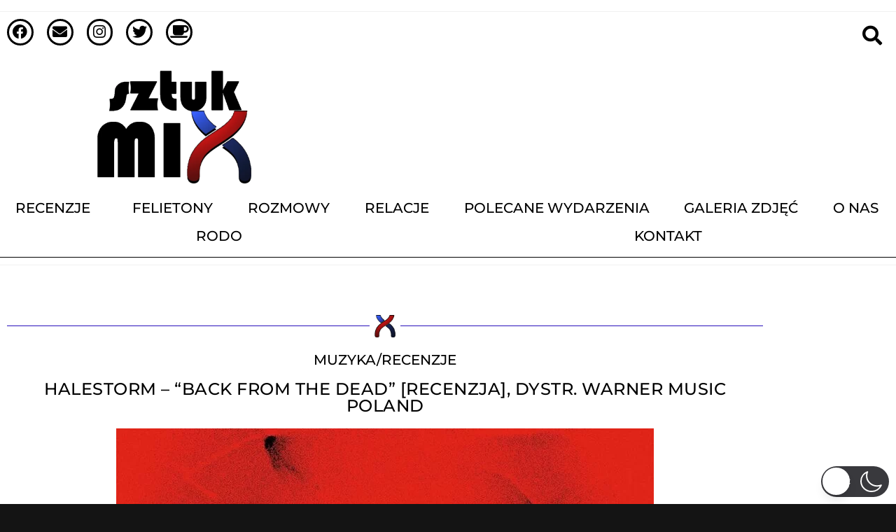

--- FILE ---
content_type: text/html; charset=UTF-8
request_url: https://sztukmix.pl/halestorm-back-from-the-dead-recenzja-dystr-warner-music-poland/
body_size: 90446
content:
<!DOCTYPE html>
<html class="html" lang="pl-PL"  data-wp-dark-mode-preset="0">
<head>
	<meta charset="UTF-8">
	<link rel="profile" href="https://gmpg.org/xfn/11">

	<meta name='robots' content='index, follow, max-image-preview:large, max-snippet:-1, max-video-preview:-1' />
<meta name="viewport" content="width=device-width, initial-scale=1">
	<!-- This site is optimized with the Yoast SEO plugin v26.7 - https://yoast.com/wordpress/plugins/seo/ -->
	<title>Halestorm - “Back From The Dead” [Recenzja], dystr. Warner Music Poland - SztukMix.pl</title>
	<meta name="description" content="Strona SztukMix dostarcza recenzje wszystkich dzieł szeroko pojętej sztuki. Chcesz poznać naszą opinię lub po prostu szukasz nowych inspiracji? Znajdziesz je na SztukMix.pl" />
	<link rel="canonical" href="https://sztukmix.pl/halestorm-back-from-the-dead-recenzja-dystr-warner-music-poland/" />
	<meta property="og:locale" content="pl_PL" />
	<meta property="og:type" content="article" />
	<meta property="og:title" content="Halestorm - “Back From The Dead” [Recenzja], dystr. Warner Music Poland - SztukMix.pl" />
	<meta property="og:description" content="Strona SztukMix dostarcza recenzje wszystkich dzieł szeroko pojętej sztuki. Chcesz poznać naszą opinię lub po prostu szukasz nowych inspiracji? Znajdziesz je na SztukMix.pl" />
	<meta property="og:url" content="https://sztukmix.pl/halestorm-back-from-the-dead-recenzja-dystr-warner-music-poland/" />
	<meta property="og:site_name" content="SztukMix" />
	<meta property="article:published_time" content="2022-06-03T15:32:52+00:00" />
	<meta property="article:modified_time" content="2022-06-26T19:33:37+00:00" />
	<meta property="og:image" content="https://sztukmix.pl/wp-content/uploads/2022/06/halestorm-back-from-the-dead-recenzja.jpg" />
	<meta property="og:image:width" content="1500" />
	<meta property="og:image:height" content="1500" />
	<meta property="og:image:type" content="image/jpeg" />
	<meta name="author" content="Mariusz Jagiełło" />
	<meta name="twitter:card" content="summary_large_image" />
	<meta name="twitter:label1" content="Napisane przez" />
	<meta name="twitter:data1" content="Mariusz Jagiełło" />
	<meta name="twitter:label2" content="Szacowany czas czytania" />
	<meta name="twitter:data2" content="4 minuty" />
	<script type="application/ld+json" class="yoast-schema-graph">{"@context":"https://schema.org","@graph":[{"@type":"Article","@id":"https://sztukmix.pl/halestorm-back-from-the-dead-recenzja-dystr-warner-music-poland/#article","isPartOf":{"@id":"https://sztukmix.pl/halestorm-back-from-the-dead-recenzja-dystr-warner-music-poland/"},"author":{"name":"Mariusz Jagiełło","@id":"https://sztukmix.pl/#/schema/person/ac592fdcafdbded08a8edf3c717b3cfa"},"headline":"Halestorm &#8211; “Back From The Dead” [Recenzja], dystr. Warner Music Poland","datePublished":"2022-06-03T15:32:52+00:00","dateModified":"2022-06-26T19:33:37+00:00","mainEntityOfPage":{"@id":"https://sztukmix.pl/halestorm-back-from-the-dead-recenzja-dystr-warner-music-poland/"},"wordCount":740,"commentCount":0,"publisher":{"@id":"https://sztukmix.pl/#organization"},"image":{"@id":"https://sztukmix.pl/halestorm-back-from-the-dead-recenzja-dystr-warner-music-poland/#primaryimage"},"thumbnailUrl":"https://sztukmix.pl/wp-content/uploads/2022/06/halestorm-back-from-the-dead-recenzja.jpg","keywords":["Paweł Zajączkowski"],"articleSection":["muzyka","recenzje"],"inLanguage":"pl-PL","potentialAction":[{"@type":"CommentAction","name":"Comment","target":["https://sztukmix.pl/halestorm-back-from-the-dead-recenzja-dystr-warner-music-poland/#respond"]}]},{"@type":"WebPage","@id":"https://sztukmix.pl/halestorm-back-from-the-dead-recenzja-dystr-warner-music-poland/","url":"https://sztukmix.pl/halestorm-back-from-the-dead-recenzja-dystr-warner-music-poland/","name":"Halestorm - “Back From The Dead” [Recenzja], dystr. Warner Music Poland - SztukMix.pl","isPartOf":{"@id":"https://sztukmix.pl/#website"},"primaryImageOfPage":{"@id":"https://sztukmix.pl/halestorm-back-from-the-dead-recenzja-dystr-warner-music-poland/#primaryimage"},"image":{"@id":"https://sztukmix.pl/halestorm-back-from-the-dead-recenzja-dystr-warner-music-poland/#primaryimage"},"thumbnailUrl":"https://sztukmix.pl/wp-content/uploads/2022/06/halestorm-back-from-the-dead-recenzja.jpg","datePublished":"2022-06-03T15:32:52+00:00","dateModified":"2022-06-26T19:33:37+00:00","description":"Strona SztukMix dostarcza recenzje wszystkich dzieł szeroko pojętej sztuki. Chcesz poznać naszą opinię lub po prostu szukasz nowych inspiracji? Znajdziesz je na SztukMix.pl","breadcrumb":{"@id":"https://sztukmix.pl/halestorm-back-from-the-dead-recenzja-dystr-warner-music-poland/#breadcrumb"},"inLanguage":"pl-PL","potentialAction":[{"@type":"ReadAction","target":["https://sztukmix.pl/halestorm-back-from-the-dead-recenzja-dystr-warner-music-poland/"]}]},{"@type":"ImageObject","inLanguage":"pl-PL","@id":"https://sztukmix.pl/halestorm-back-from-the-dead-recenzja-dystr-warner-music-poland/#primaryimage","url":"https://sztukmix.pl/wp-content/uploads/2022/06/halestorm-back-from-the-dead-recenzja.jpg","contentUrl":"https://sztukmix.pl/wp-content/uploads/2022/06/halestorm-back-from-the-dead-recenzja.jpg","width":1500,"height":1500,"caption":"halestorm-back-from-the-dead-recenzja"},{"@type":"BreadcrumbList","@id":"https://sztukmix.pl/halestorm-back-from-the-dead-recenzja-dystr-warner-music-poland/#breadcrumb","itemListElement":[{"@type":"ListItem","position":1,"name":"Strona główna","item":"https://sztukmix.pl/"},{"@type":"ListItem","position":2,"name":"recenzje","item":"https://sztukmix.pl/category/recenzje/"},{"@type":"ListItem","position":3,"name":"Halestorm &#8211; “Back From The Dead” [Recenzja], dystr. Warner Music Poland"}]},{"@type":"WebSite","@id":"https://sztukmix.pl/#website","url":"https://sztukmix.pl/","name":"SztukMix","description":"Strona poświęcona szeroko pojętej sztuce","publisher":{"@id":"https://sztukmix.pl/#organization"},"potentialAction":[{"@type":"SearchAction","target":{"@type":"EntryPoint","urlTemplate":"https://sztukmix.pl/?s={search_term_string}"},"query-input":{"@type":"PropertyValueSpecification","valueRequired":true,"valueName":"search_term_string"}}],"inLanguage":"pl-PL"},{"@type":"Organization","@id":"https://sztukmix.pl/#organization","name":"SztukMix","url":"https://sztukmix.pl/","logo":{"@type":"ImageObject","inLanguage":"pl-PL","@id":"https://sztukmix.pl/#/schema/logo/image/","url":"https://sztukmix.pl/wp-content/uploads/2021/02/cropped-sztukmixlogoiks.png","contentUrl":"https://sztukmix.pl/wp-content/uploads/2021/02/cropped-sztukmixlogoiks.png","width":512,"height":512,"caption":"SztukMix"},"image":{"@id":"https://sztukmix.pl/#/schema/logo/image/"}},{"@type":"Person","@id":"https://sztukmix.pl/#/schema/person/ac592fdcafdbded08a8edf3c717b3cfa","name":"Mariusz Jagiełło","image":{"@type":"ImageObject","inLanguage":"pl-PL","@id":"https://sztukmix.pl/#/schema/person/image/","url":"https://secure.gravatar.com/avatar/7b947da1be7ec094a59e99a7db9c84bdf3f3848e33d65edae6dec22fe2fda9ab?s=96&d=mm&r=g","contentUrl":"https://secure.gravatar.com/avatar/7b947da1be7ec094a59e99a7db9c84bdf3f3848e33d65edae6dec22fe2fda9ab?s=96&d=mm&r=g","caption":"Mariusz Jagiełło"}}]}</script>
	<!-- / Yoast SEO plugin. -->


<link rel="alternate" type="application/rss+xml" title="SztukMix &raquo; Kanał z wpisami" href="https://sztukmix.pl/feed/" />
<link rel="alternate" type="application/rss+xml" title="SztukMix &raquo; Kanał z komentarzami" href="https://sztukmix.pl/comments/feed/" />
<link rel="alternate" type="application/rss+xml" title="SztukMix &raquo; Halestorm &#8211; “Back From The Dead” [Recenzja], dystr. Warner Music Poland Kanał z komentarzami" href="https://sztukmix.pl/halestorm-back-from-the-dead-recenzja-dystr-warner-music-poland/feed/" />
<link rel="alternate" title="oEmbed (JSON)" type="application/json+oembed" href="https://sztukmix.pl/wp-json/oembed/1.0/embed?url=https%3A%2F%2Fsztukmix.pl%2Fhalestorm-back-from-the-dead-recenzja-dystr-warner-music-poland%2F" />
<link rel="alternate" title="oEmbed (XML)" type="text/xml+oembed" href="https://sztukmix.pl/wp-json/oembed/1.0/embed?url=https%3A%2F%2Fsztukmix.pl%2Fhalestorm-back-from-the-dead-recenzja-dystr-warner-music-poland%2F&#038;format=xml" />
		<!-- This site uses the Google Analytics by MonsterInsights plugin v9.11.1 - Using Analytics tracking - https://www.monsterinsights.com/ -->
							<script src="//www.googletagmanager.com/gtag/js?id=G-XG0J6FQZ3H"  data-cfasync="false" data-wpfc-render="false" async></script>
			<script data-cfasync="false" data-wpfc-render="false">
				var mi_version = '9.11.1';
				var mi_track_user = true;
				var mi_no_track_reason = '';
								var MonsterInsightsDefaultLocations = {"page_location":"https:\/\/sztukmix.pl\/halestorm-back-from-the-dead-recenzja-dystr-warner-music-poland\/"};
								if ( typeof MonsterInsightsPrivacyGuardFilter === 'function' ) {
					var MonsterInsightsLocations = (typeof MonsterInsightsExcludeQuery === 'object') ? MonsterInsightsPrivacyGuardFilter( MonsterInsightsExcludeQuery ) : MonsterInsightsPrivacyGuardFilter( MonsterInsightsDefaultLocations );
				} else {
					var MonsterInsightsLocations = (typeof MonsterInsightsExcludeQuery === 'object') ? MonsterInsightsExcludeQuery : MonsterInsightsDefaultLocations;
				}

								var disableStrs = [
										'ga-disable-G-XG0J6FQZ3H',
									];

				/* Function to detect opted out users */
				function __gtagTrackerIsOptedOut() {
					for (var index = 0; index < disableStrs.length; index++) {
						if (document.cookie.indexOf(disableStrs[index] + '=true') > -1) {
							return true;
						}
					}

					return false;
				}

				/* Disable tracking if the opt-out cookie exists. */
				if (__gtagTrackerIsOptedOut()) {
					for (var index = 0; index < disableStrs.length; index++) {
						window[disableStrs[index]] = true;
					}
				}

				/* Opt-out function */
				function __gtagTrackerOptout() {
					for (var index = 0; index < disableStrs.length; index++) {
						document.cookie = disableStrs[index] + '=true; expires=Thu, 31 Dec 2099 23:59:59 UTC; path=/';
						window[disableStrs[index]] = true;
					}
				}

				if ('undefined' === typeof gaOptout) {
					function gaOptout() {
						__gtagTrackerOptout();
					}
				}
								window.dataLayer = window.dataLayer || [];

				window.MonsterInsightsDualTracker = {
					helpers: {},
					trackers: {},
				};
				if (mi_track_user) {
					function __gtagDataLayer() {
						dataLayer.push(arguments);
					}

					function __gtagTracker(type, name, parameters) {
						if (!parameters) {
							parameters = {};
						}

						if (parameters.send_to) {
							__gtagDataLayer.apply(null, arguments);
							return;
						}

						if (type === 'event') {
														parameters.send_to = monsterinsights_frontend.v4_id;
							var hookName = name;
							if (typeof parameters['event_category'] !== 'undefined') {
								hookName = parameters['event_category'] + ':' + name;
							}

							if (typeof MonsterInsightsDualTracker.trackers[hookName] !== 'undefined') {
								MonsterInsightsDualTracker.trackers[hookName](parameters);
							} else {
								__gtagDataLayer('event', name, parameters);
							}
							
						} else {
							__gtagDataLayer.apply(null, arguments);
						}
					}

					__gtagTracker('js', new Date());
					__gtagTracker('set', {
						'developer_id.dZGIzZG': true,
											});
					if ( MonsterInsightsLocations.page_location ) {
						__gtagTracker('set', MonsterInsightsLocations);
					}
										__gtagTracker('config', 'G-XG0J6FQZ3H', {"forceSSL":"true","link_attribution":"true"} );
										window.gtag = __gtagTracker;										(function () {
						/* https://developers.google.com/analytics/devguides/collection/analyticsjs/ */
						/* ga and __gaTracker compatibility shim. */
						var noopfn = function () {
							return null;
						};
						var newtracker = function () {
							return new Tracker();
						};
						var Tracker = function () {
							return null;
						};
						var p = Tracker.prototype;
						p.get = noopfn;
						p.set = noopfn;
						p.send = function () {
							var args = Array.prototype.slice.call(arguments);
							args.unshift('send');
							__gaTracker.apply(null, args);
						};
						var __gaTracker = function () {
							var len = arguments.length;
							if (len === 0) {
								return;
							}
							var f = arguments[len - 1];
							if (typeof f !== 'object' || f === null || typeof f.hitCallback !== 'function') {
								if ('send' === arguments[0]) {
									var hitConverted, hitObject = false, action;
									if ('event' === arguments[1]) {
										if ('undefined' !== typeof arguments[3]) {
											hitObject = {
												'eventAction': arguments[3],
												'eventCategory': arguments[2],
												'eventLabel': arguments[4],
												'value': arguments[5] ? arguments[5] : 1,
											}
										}
									}
									if ('pageview' === arguments[1]) {
										if ('undefined' !== typeof arguments[2]) {
											hitObject = {
												'eventAction': 'page_view',
												'page_path': arguments[2],
											}
										}
									}
									if (typeof arguments[2] === 'object') {
										hitObject = arguments[2];
									}
									if (typeof arguments[5] === 'object') {
										Object.assign(hitObject, arguments[5]);
									}
									if ('undefined' !== typeof arguments[1].hitType) {
										hitObject = arguments[1];
										if ('pageview' === hitObject.hitType) {
											hitObject.eventAction = 'page_view';
										}
									}
									if (hitObject) {
										action = 'timing' === arguments[1].hitType ? 'timing_complete' : hitObject.eventAction;
										hitConverted = mapArgs(hitObject);
										__gtagTracker('event', action, hitConverted);
									}
								}
								return;
							}

							function mapArgs(args) {
								var arg, hit = {};
								var gaMap = {
									'eventCategory': 'event_category',
									'eventAction': 'event_action',
									'eventLabel': 'event_label',
									'eventValue': 'event_value',
									'nonInteraction': 'non_interaction',
									'timingCategory': 'event_category',
									'timingVar': 'name',
									'timingValue': 'value',
									'timingLabel': 'event_label',
									'page': 'page_path',
									'location': 'page_location',
									'title': 'page_title',
									'referrer' : 'page_referrer',
								};
								for (arg in args) {
																		if (!(!args.hasOwnProperty(arg) || !gaMap.hasOwnProperty(arg))) {
										hit[gaMap[arg]] = args[arg];
									} else {
										hit[arg] = args[arg];
									}
								}
								return hit;
							}

							try {
								f.hitCallback();
							} catch (ex) {
							}
						};
						__gaTracker.create = newtracker;
						__gaTracker.getByName = newtracker;
						__gaTracker.getAll = function () {
							return [];
						};
						__gaTracker.remove = noopfn;
						__gaTracker.loaded = true;
						window['__gaTracker'] = __gaTracker;
					})();
									} else {
										console.log("");
					(function () {
						function __gtagTracker() {
							return null;
						}

						window['__gtagTracker'] = __gtagTracker;
						window['gtag'] = __gtagTracker;
					})();
									}
			</script>
							<!-- / Google Analytics by MonsterInsights -->
		<style id='wp-img-auto-sizes-contain-inline-css'>
img:is([sizes=auto i],[sizes^="auto," i]){contain-intrinsic-size:3000px 1500px}
/*# sourceURL=wp-img-auto-sizes-contain-inline-css */
</style>

<link rel='stylesheet' id='wp-dark-mode-css' href='https://sztukmix.pl/wp-content/plugins/wp-dark-mode/assets/css/app.min.css?ver=5.3.0' media='all' />
<style id='wp-dark-mode-inline-css'>
html[data-wp-dark-mode-active], [data-wp-dark-mode-loading] {
				--wpdm-body-filter: brightness(100%) contrast(90%) grayscale(0%) sepia(10%);
				--wpdm-grayscale: 0%;
	--wpdm-img-brightness: 100%;
	--wpdm-img-grayscale: 0%;
	--wpdm-video-brightness: 100%;
	--wpdm-video-grayscale: 0%;

	--wpdm-large-font-sized: 1.2em;
}
.wp-dark-mode-active, [data-wp-dark-mode-active] {
						--wpdm-background-color: #232323;
						--wpdm-text-color: #f0f0f0; }
/*# sourceURL=wp-dark-mode-inline-css */
</style>
<link rel='stylesheet' id='hfe-widgets-style-css' href='https://sztukmix.pl/wp-content/plugins/header-footer-elementor/inc/widgets-css/frontend.css?ver=2.8.1' media='all' />
<style id='wp-emoji-styles-inline-css'>

	img.wp-smiley, img.emoji {
		display: inline !important;
		border: none !important;
		box-shadow: none !important;
		height: 1em !important;
		width: 1em !important;
		margin: 0 0.07em !important;
		vertical-align: -0.1em !important;
		background: none !important;
		padding: 0 !important;
	}
/*# sourceURL=wp-emoji-styles-inline-css */
</style>
<link rel='stylesheet' id='wp-block-library-css' href='https://sztukmix.pl/wp-includes/css/dist/block-library/style.min.css?ver=6.9' media='all' />
<style id='wp-block-library-theme-inline-css'>
.wp-block-audio :where(figcaption){color:#555;font-size:13px;text-align:center}.is-dark-theme .wp-block-audio :where(figcaption){color:#ffffffa6}.wp-block-audio{margin:0 0 1em}.wp-block-code{border:1px solid #ccc;border-radius:4px;font-family:Menlo,Consolas,monaco,monospace;padding:.8em 1em}.wp-block-embed :where(figcaption){color:#555;font-size:13px;text-align:center}.is-dark-theme .wp-block-embed :where(figcaption){color:#ffffffa6}.wp-block-embed{margin:0 0 1em}.blocks-gallery-caption{color:#555;font-size:13px;text-align:center}.is-dark-theme .blocks-gallery-caption{color:#ffffffa6}:root :where(.wp-block-image figcaption){color:#555;font-size:13px;text-align:center}.is-dark-theme :root :where(.wp-block-image figcaption){color:#ffffffa6}.wp-block-image{margin:0 0 1em}.wp-block-pullquote{border-bottom:4px solid;border-top:4px solid;color:currentColor;margin-bottom:1.75em}.wp-block-pullquote :where(cite),.wp-block-pullquote :where(footer),.wp-block-pullquote__citation{color:currentColor;font-size:.8125em;font-style:normal;text-transform:uppercase}.wp-block-quote{border-left:.25em solid;margin:0 0 1.75em;padding-left:1em}.wp-block-quote cite,.wp-block-quote footer{color:currentColor;font-size:.8125em;font-style:normal;position:relative}.wp-block-quote:where(.has-text-align-right){border-left:none;border-right:.25em solid;padding-left:0;padding-right:1em}.wp-block-quote:where(.has-text-align-center){border:none;padding-left:0}.wp-block-quote.is-large,.wp-block-quote.is-style-large,.wp-block-quote:where(.is-style-plain){border:none}.wp-block-search .wp-block-search__label{font-weight:700}.wp-block-search__button{border:1px solid #ccc;padding:.375em .625em}:where(.wp-block-group.has-background){padding:1.25em 2.375em}.wp-block-separator.has-css-opacity{opacity:.4}.wp-block-separator{border:none;border-bottom:2px solid;margin-left:auto;margin-right:auto}.wp-block-separator.has-alpha-channel-opacity{opacity:1}.wp-block-separator:not(.is-style-wide):not(.is-style-dots){width:100px}.wp-block-separator.has-background:not(.is-style-dots){border-bottom:none;height:1px}.wp-block-separator.has-background:not(.is-style-wide):not(.is-style-dots){height:2px}.wp-block-table{margin:0 0 1em}.wp-block-table td,.wp-block-table th{word-break:normal}.wp-block-table :where(figcaption){color:#555;font-size:13px;text-align:center}.is-dark-theme .wp-block-table :where(figcaption){color:#ffffffa6}.wp-block-video :where(figcaption){color:#555;font-size:13px;text-align:center}.is-dark-theme .wp-block-video :where(figcaption){color:#ffffffa6}.wp-block-video{margin:0 0 1em}:root :where(.wp-block-template-part.has-background){margin-bottom:0;margin-top:0;padding:1.25em 2.375em}
/*# sourceURL=/wp-includes/css/dist/block-library/theme.min.css */
</style>
<style id='classic-theme-styles-inline-css'>
/*! This file is auto-generated */
.wp-block-button__link{color:#fff;background-color:#32373c;border-radius:9999px;box-shadow:none;text-decoration:none;padding:calc(.667em + 2px) calc(1.333em + 2px);font-size:1.125em}.wp-block-file__button{background:#32373c;color:#fff;text-decoration:none}
/*# sourceURL=/wp-includes/css/classic-themes.min.css */
</style>
<style id='global-styles-inline-css'>
:root{--wp--preset--aspect-ratio--square: 1;--wp--preset--aspect-ratio--4-3: 4/3;--wp--preset--aspect-ratio--3-4: 3/4;--wp--preset--aspect-ratio--3-2: 3/2;--wp--preset--aspect-ratio--2-3: 2/3;--wp--preset--aspect-ratio--16-9: 16/9;--wp--preset--aspect-ratio--9-16: 9/16;--wp--preset--color--black: #000000;--wp--preset--color--cyan-bluish-gray: #abb8c3;--wp--preset--color--white: #ffffff;--wp--preset--color--pale-pink: #f78da7;--wp--preset--color--vivid-red: #cf2e2e;--wp--preset--color--luminous-vivid-orange: #ff6900;--wp--preset--color--luminous-vivid-amber: #fcb900;--wp--preset--color--light-green-cyan: #7bdcb5;--wp--preset--color--vivid-green-cyan: #00d084;--wp--preset--color--pale-cyan-blue: #8ed1fc;--wp--preset--color--vivid-cyan-blue: #0693e3;--wp--preset--color--vivid-purple: #9b51e0;--wp--preset--gradient--vivid-cyan-blue-to-vivid-purple: linear-gradient(135deg,rgb(6,147,227) 0%,rgb(155,81,224) 100%);--wp--preset--gradient--light-green-cyan-to-vivid-green-cyan: linear-gradient(135deg,rgb(122,220,180) 0%,rgb(0,208,130) 100%);--wp--preset--gradient--luminous-vivid-amber-to-luminous-vivid-orange: linear-gradient(135deg,rgb(252,185,0) 0%,rgb(255,105,0) 100%);--wp--preset--gradient--luminous-vivid-orange-to-vivid-red: linear-gradient(135deg,rgb(255,105,0) 0%,rgb(207,46,46) 100%);--wp--preset--gradient--very-light-gray-to-cyan-bluish-gray: linear-gradient(135deg,rgb(238,238,238) 0%,rgb(169,184,195) 100%);--wp--preset--gradient--cool-to-warm-spectrum: linear-gradient(135deg,rgb(74,234,220) 0%,rgb(151,120,209) 20%,rgb(207,42,186) 40%,rgb(238,44,130) 60%,rgb(251,105,98) 80%,rgb(254,248,76) 100%);--wp--preset--gradient--blush-light-purple: linear-gradient(135deg,rgb(255,206,236) 0%,rgb(152,150,240) 100%);--wp--preset--gradient--blush-bordeaux: linear-gradient(135deg,rgb(254,205,165) 0%,rgb(254,45,45) 50%,rgb(107,0,62) 100%);--wp--preset--gradient--luminous-dusk: linear-gradient(135deg,rgb(255,203,112) 0%,rgb(199,81,192) 50%,rgb(65,88,208) 100%);--wp--preset--gradient--pale-ocean: linear-gradient(135deg,rgb(255,245,203) 0%,rgb(182,227,212) 50%,rgb(51,167,181) 100%);--wp--preset--gradient--electric-grass: linear-gradient(135deg,rgb(202,248,128) 0%,rgb(113,206,126) 100%);--wp--preset--gradient--midnight: linear-gradient(135deg,rgb(2,3,129) 0%,rgb(40,116,252) 100%);--wp--preset--font-size--small: 13px;--wp--preset--font-size--medium: 20px;--wp--preset--font-size--large: 36px;--wp--preset--font-size--x-large: 42px;--wp--preset--spacing--20: 0.44rem;--wp--preset--spacing--30: 0.67rem;--wp--preset--spacing--40: 1rem;--wp--preset--spacing--50: 1.5rem;--wp--preset--spacing--60: 2.25rem;--wp--preset--spacing--70: 3.38rem;--wp--preset--spacing--80: 5.06rem;--wp--preset--shadow--natural: 6px 6px 9px rgba(0, 0, 0, 0.2);--wp--preset--shadow--deep: 12px 12px 50px rgba(0, 0, 0, 0.4);--wp--preset--shadow--sharp: 6px 6px 0px rgba(0, 0, 0, 0.2);--wp--preset--shadow--outlined: 6px 6px 0px -3px rgb(255, 255, 255), 6px 6px rgb(0, 0, 0);--wp--preset--shadow--crisp: 6px 6px 0px rgb(0, 0, 0);}:where(.is-layout-flex){gap: 0.5em;}:where(.is-layout-grid){gap: 0.5em;}body .is-layout-flex{display: flex;}.is-layout-flex{flex-wrap: wrap;align-items: center;}.is-layout-flex > :is(*, div){margin: 0;}body .is-layout-grid{display: grid;}.is-layout-grid > :is(*, div){margin: 0;}:where(.wp-block-columns.is-layout-flex){gap: 2em;}:where(.wp-block-columns.is-layout-grid){gap: 2em;}:where(.wp-block-post-template.is-layout-flex){gap: 1.25em;}:where(.wp-block-post-template.is-layout-grid){gap: 1.25em;}.has-black-color{color: var(--wp--preset--color--black) !important;}.has-cyan-bluish-gray-color{color: var(--wp--preset--color--cyan-bluish-gray) !important;}.has-white-color{color: var(--wp--preset--color--white) !important;}.has-pale-pink-color{color: var(--wp--preset--color--pale-pink) !important;}.has-vivid-red-color{color: var(--wp--preset--color--vivid-red) !important;}.has-luminous-vivid-orange-color{color: var(--wp--preset--color--luminous-vivid-orange) !important;}.has-luminous-vivid-amber-color{color: var(--wp--preset--color--luminous-vivid-amber) !important;}.has-light-green-cyan-color{color: var(--wp--preset--color--light-green-cyan) !important;}.has-vivid-green-cyan-color{color: var(--wp--preset--color--vivid-green-cyan) !important;}.has-pale-cyan-blue-color{color: var(--wp--preset--color--pale-cyan-blue) !important;}.has-vivid-cyan-blue-color{color: var(--wp--preset--color--vivid-cyan-blue) !important;}.has-vivid-purple-color{color: var(--wp--preset--color--vivid-purple) !important;}.has-black-background-color{background-color: var(--wp--preset--color--black) !important;}.has-cyan-bluish-gray-background-color{background-color: var(--wp--preset--color--cyan-bluish-gray) !important;}.has-white-background-color{background-color: var(--wp--preset--color--white) !important;}.has-pale-pink-background-color{background-color: var(--wp--preset--color--pale-pink) !important;}.has-vivid-red-background-color{background-color: var(--wp--preset--color--vivid-red) !important;}.has-luminous-vivid-orange-background-color{background-color: var(--wp--preset--color--luminous-vivid-orange) !important;}.has-luminous-vivid-amber-background-color{background-color: var(--wp--preset--color--luminous-vivid-amber) !important;}.has-light-green-cyan-background-color{background-color: var(--wp--preset--color--light-green-cyan) !important;}.has-vivid-green-cyan-background-color{background-color: var(--wp--preset--color--vivid-green-cyan) !important;}.has-pale-cyan-blue-background-color{background-color: var(--wp--preset--color--pale-cyan-blue) !important;}.has-vivid-cyan-blue-background-color{background-color: var(--wp--preset--color--vivid-cyan-blue) !important;}.has-vivid-purple-background-color{background-color: var(--wp--preset--color--vivid-purple) !important;}.has-black-border-color{border-color: var(--wp--preset--color--black) !important;}.has-cyan-bluish-gray-border-color{border-color: var(--wp--preset--color--cyan-bluish-gray) !important;}.has-white-border-color{border-color: var(--wp--preset--color--white) !important;}.has-pale-pink-border-color{border-color: var(--wp--preset--color--pale-pink) !important;}.has-vivid-red-border-color{border-color: var(--wp--preset--color--vivid-red) !important;}.has-luminous-vivid-orange-border-color{border-color: var(--wp--preset--color--luminous-vivid-orange) !important;}.has-luminous-vivid-amber-border-color{border-color: var(--wp--preset--color--luminous-vivid-amber) !important;}.has-light-green-cyan-border-color{border-color: var(--wp--preset--color--light-green-cyan) !important;}.has-vivid-green-cyan-border-color{border-color: var(--wp--preset--color--vivid-green-cyan) !important;}.has-pale-cyan-blue-border-color{border-color: var(--wp--preset--color--pale-cyan-blue) !important;}.has-vivid-cyan-blue-border-color{border-color: var(--wp--preset--color--vivid-cyan-blue) !important;}.has-vivid-purple-border-color{border-color: var(--wp--preset--color--vivid-purple) !important;}.has-vivid-cyan-blue-to-vivid-purple-gradient-background{background: var(--wp--preset--gradient--vivid-cyan-blue-to-vivid-purple) !important;}.has-light-green-cyan-to-vivid-green-cyan-gradient-background{background: var(--wp--preset--gradient--light-green-cyan-to-vivid-green-cyan) !important;}.has-luminous-vivid-amber-to-luminous-vivid-orange-gradient-background{background: var(--wp--preset--gradient--luminous-vivid-amber-to-luminous-vivid-orange) !important;}.has-luminous-vivid-orange-to-vivid-red-gradient-background{background: var(--wp--preset--gradient--luminous-vivid-orange-to-vivid-red) !important;}.has-very-light-gray-to-cyan-bluish-gray-gradient-background{background: var(--wp--preset--gradient--very-light-gray-to-cyan-bluish-gray) !important;}.has-cool-to-warm-spectrum-gradient-background{background: var(--wp--preset--gradient--cool-to-warm-spectrum) !important;}.has-blush-light-purple-gradient-background{background: var(--wp--preset--gradient--blush-light-purple) !important;}.has-blush-bordeaux-gradient-background{background: var(--wp--preset--gradient--blush-bordeaux) !important;}.has-luminous-dusk-gradient-background{background: var(--wp--preset--gradient--luminous-dusk) !important;}.has-pale-ocean-gradient-background{background: var(--wp--preset--gradient--pale-ocean) !important;}.has-electric-grass-gradient-background{background: var(--wp--preset--gradient--electric-grass) !important;}.has-midnight-gradient-background{background: var(--wp--preset--gradient--midnight) !important;}.has-small-font-size{font-size: var(--wp--preset--font-size--small) !important;}.has-medium-font-size{font-size: var(--wp--preset--font-size--medium) !important;}.has-large-font-size{font-size: var(--wp--preset--font-size--large) !important;}.has-x-large-font-size{font-size: var(--wp--preset--font-size--x-large) !important;}
:where(.wp-block-post-template.is-layout-flex){gap: 1.25em;}:where(.wp-block-post-template.is-layout-grid){gap: 1.25em;}
:where(.wp-block-term-template.is-layout-flex){gap: 1.25em;}:where(.wp-block-term-template.is-layout-grid){gap: 1.25em;}
:where(.wp-block-columns.is-layout-flex){gap: 2em;}:where(.wp-block-columns.is-layout-grid){gap: 2em;}
:root :where(.wp-block-pullquote){font-size: 1.5em;line-height: 1.6;}
/*# sourceURL=global-styles-inline-css */
</style>
<link rel='stylesheet' id='hfe-style-css' href='https://sztukmix.pl/wp-content/plugins/header-footer-elementor/assets/css/header-footer-elementor.css?ver=2.8.1' media='all' />
<link rel='stylesheet' id='elementor-icons-css' href='https://sztukmix.pl/wp-content/plugins/elementor/assets/lib/eicons/css/elementor-icons.min.css?ver=5.45.0' media='all' />
<link rel='stylesheet' id='elementor-frontend-css' href='https://sztukmix.pl/wp-content/plugins/elementor/assets/css/frontend.min.css?ver=3.34.0' media='all' />
<link rel='stylesheet' id='elementor-post-14-css' href='https://sztukmix.pl/wp-content/uploads/elementor/css/post-14.css?ver=1768220630' media='all' />
<link rel='stylesheet' id='font-awesome-css' href='https://sztukmix.pl/wp-content/themes/oceanwp-off/assets/fonts/fontawesome/css/all.min.css?ver=6.7.2' media='all' />
<link rel='stylesheet' id='simple-line-icons-css' href='https://sztukmix.pl/wp-content/themes/oceanwp-off/assets/css/third/simple-line-icons.min.css?ver=2.4.0' media='all' />
<link rel='stylesheet' id='oceanwp-style-css' href='https://sztukmix.pl/wp-content/themes/oceanwp-off/assets/css/style.min.css?ver=4.1.3' media='all' />
<link rel='stylesheet' id='widget-social-icons-css' href='https://sztukmix.pl/wp-content/plugins/elementor/assets/css/widget-social-icons.min.css?ver=3.34.0' media='all' />
<link rel='stylesheet' id='e-apple-webkit-css' href='https://sztukmix.pl/wp-content/plugins/elementor/assets/css/conditionals/apple-webkit.min.css?ver=3.34.0' media='all' />
<link rel='stylesheet' id='e-sticky-css' href='https://sztukmix.pl/wp-content/plugins/pro-elements/assets/css/modules/sticky.min.css?ver=3.33.2' media='all' />
<link rel='stylesheet' id='widget-image-css' href='https://sztukmix.pl/wp-content/plugins/elementor/assets/css/widget-image.min.css?ver=3.34.0' media='all' />
<link rel='stylesheet' id='widget-nav-menu-css' href='https://sztukmix.pl/wp-content/plugins/pro-elements/assets/css/widget-nav-menu.min.css?ver=3.33.2' media='all' />
<link rel='stylesheet' id='widget-divider-css' href='https://sztukmix.pl/wp-content/plugins/elementor/assets/css/widget-divider.min.css?ver=3.34.0' media='all' />
<link rel='stylesheet' id='widget-spacer-css' href='https://sztukmix.pl/wp-content/plugins/elementor/assets/css/widget-spacer.min.css?ver=3.34.0' media='all' />
<link rel='stylesheet' id='widget-heading-css' href='https://sztukmix.pl/wp-content/plugins/elementor/assets/css/widget-heading.min.css?ver=3.34.0' media='all' />
<link rel='stylesheet' id='widget-share-buttons-css' href='https://sztukmix.pl/wp-content/plugins/pro-elements/assets/css/widget-share-buttons.min.css?ver=3.33.2' media='all' />
<link rel='stylesheet' id='elementor-icons-shared-0-css' href='https://sztukmix.pl/wp-content/plugins/elementor/assets/lib/font-awesome/css/fontawesome.min.css?ver=5.15.3' media='all' />
<link rel='stylesheet' id='elementor-icons-fa-solid-css' href='https://sztukmix.pl/wp-content/plugins/elementor/assets/lib/font-awesome/css/solid.min.css?ver=5.15.3' media='all' />
<link rel='stylesheet' id='elementor-icons-fa-brands-css' href='https://sztukmix.pl/wp-content/plugins/elementor/assets/lib/font-awesome/css/brands.min.css?ver=5.15.3' media='all' />
<link rel='stylesheet' id='widget-social-css' href='https://sztukmix.pl/wp-content/plugins/pro-elements/assets/css/widget-social.min.css?ver=3.33.2' media='all' />
<link rel='stylesheet' id='widget-post-navigation-css' href='https://sztukmix.pl/wp-content/plugins/pro-elements/assets/css/widget-post-navigation.min.css?ver=3.33.2' media='all' />
<link rel='stylesheet' id='elementor-post-29907-css' href='https://sztukmix.pl/wp-content/uploads/elementor/css/post-29907.css?ver=1768220630' media='all' />
<link rel='stylesheet' id='elementor-post-8086-css' href='https://sztukmix.pl/wp-content/uploads/elementor/css/post-8086.css?ver=1768220630' media='all' />
<link rel='stylesheet' id='elementor-post-1175-css' href='https://sztukmix.pl/wp-content/uploads/elementor/css/post-1175.css?ver=1768220630' media='all' />
<link rel='stylesheet' id='hfe-elementor-icons-css' href='https://sztukmix.pl/wp-content/plugins/elementor/assets/lib/eicons/css/elementor-icons.min.css?ver=5.34.0' media='all' />
<link rel='stylesheet' id='hfe-icons-list-css' href='https://sztukmix.pl/wp-content/plugins/elementor/assets/css/widget-icon-list.min.css?ver=3.24.3' media='all' />
<link rel='stylesheet' id='hfe-social-icons-css' href='https://sztukmix.pl/wp-content/plugins/elementor/assets/css/widget-social-icons.min.css?ver=3.24.0' media='all' />
<link rel='stylesheet' id='hfe-social-share-icons-brands-css' href='https://sztukmix.pl/wp-content/plugins/elementor/assets/lib/font-awesome/css/brands.css?ver=5.15.3' media='all' />
<link rel='stylesheet' id='hfe-social-share-icons-fontawesome-css' href='https://sztukmix.pl/wp-content/plugins/elementor/assets/lib/font-awesome/css/fontawesome.css?ver=5.15.3' media='all' />
<link rel='stylesheet' id='hfe-nav-menu-icons-css' href='https://sztukmix.pl/wp-content/plugins/elementor/assets/lib/font-awesome/css/solid.css?ver=5.15.3' media='all' />
<link rel='stylesheet' id='hfe-widget-blockquote-css' href='https://sztukmix.pl/wp-content/plugins/elementor-pro/assets/css/widget-blockquote.min.css?ver=3.25.0' media='all' />
<link rel='stylesheet' id='hfe-mega-menu-css' href='https://sztukmix.pl/wp-content/plugins/elementor-pro/assets/css/widget-mega-menu.min.css?ver=3.26.2' media='all' />
<link rel='stylesheet' id='hfe-nav-menu-widget-css' href='https://sztukmix.pl/wp-content/plugins/elementor-pro/assets/css/widget-nav-menu.min.css?ver=3.26.0' media='all' />
<link rel='stylesheet' id='oe-widgets-style-css' href='https://sztukmix.pl/wp-content/plugins/ocean-extra/assets/css/widgets.css?ver=6.9' media='all' />
<link rel='stylesheet' id='elementor-gf-local-montserrat-css' href='https://sztukmix.pl/wp-content/uploads/elementor/google-fonts/css/montserrat.css?ver=1745048503' media='all' />
<link rel='stylesheet' id='elementor-gf-local-ropasans-css' href='https://sztukmix.pl/wp-content/uploads/elementor/google-fonts/css/ropasans.css?ver=1745048503' media='all' />
<script src="https://sztukmix.pl/wp-content/plugins/wp-dark-mode/assets/js/dark-mode.js?ver=5.3.0" id="wp-dark-mode-automatic-js"></script>
<script id="wp-dark-mode-js-extra">
var wp_dark_mode_json = {"security_key":"de72563eac","is_pro":"","version":"5.3.0","is_excluded":"","excluded_elements":" #wpadminbar, .wp-dark-mode-switch, .elementor-button-content-wrapper","options":{"frontend_enabled":true,"frontend_mode":"device","frontend_time_starts":"06:00 PM","frontend_time_ends":"06:00 AM","frontend_custom_css":"","frontend_remember_choice":true,"admin_enabled":false,"admin_enabled_block_editor":true,"admin_enabled_classic_editor":false,"floating_switch_enabled":true,"floating_switch_display":{"desktop":true,"mobile":true,"tablet":true},"floating_switch_has_delay":false,"floating_switch_delay":5,"floating_switch_hide_on_idle":false,"floating_switch_idle_timeout":5,"floating_switch_enabled_login_pages":false,"floating_switch_style":3,"floating_switch_size":"1.3","floating_switch_size_custom":130,"floating_switch_position":"right","floating_switch_position_side":"right","floating_switch_position_side_value":10,"floating_switch_position_bottom_value":10,"floating_switch_enabled_attention_effect":false,"floating_switch_attention_effect":"none","floating_switch_enabled_cta":false,"floating_switch_cta_text":"","floating_switch_cta_color":"","floating_switch_cta_background":"","floating_switch_enabled_custom_icons":false,"floating_switch_icon_light":"","floating_switch_icon_dark":"","floating_switch_enabled_custom_texts":false,"floating_switch_text_light":"Light","floating_switch_text_dark":"Dark","menu_switch_enabled":false,"content_switch_enabled_top_of_posts":false,"content_switch_enabled_top_of_pages":false,"content_switch_style":1,"custom_triggers_enabled":false,"custom_triggers_triggers":[],"color_mode":"automatic","color_presets":[{"name":"Sweet Dark","bg":"#11131F","text":"#F8FAFC","link":"#04E2FF","link_hover":"#98F3FF","input_bg":"#45425F","input_text":"#FFFFFF","input_placeholder":"#6B7399","button_text":"#F8FAFC","button_hover_text":"#F3F5F7","button_bg":"#2E89FF","button_hover_bg":"#77B2FF","button_border":"#2E89FF","enable_scrollbar":true,"scrollbar_track":"#1D2033","scrollbar_thumb":"#2E334D"},{"name":"Gold","bg":"#000","text":"#dfdedb","link":"#e58c17","link_hover":"#e58c17","input_bg":"#000","input_text":"#dfdedb","input_placeholder":"#dfdedb","button_text":"#dfdedb","button_hover_text":"#dfdedb","button_bg":"#141414","button_hover_bg":"#141414","button_border":"#1e1e1e","enable_scrollbar":false,"scrollbar_track":"#141414","scrollbar_thumb":"#dfdedb"},{"name":"Sapphire","bg":"#1B2836","text":"#fff","link":"#459BE6","link_hover":"#459BE6","input_bg":"#1B2836","input_text":"#fff","input_placeholder":"#fff","button_text":"#fff","button_hover_text":"#fff","button_bg":"#2f3c4a","button_hover_bg":"#2f3c4a","button_border":"#394654","enable_scrollbar":false,"scrollbar_track":"#1B2836","scrollbar_thumb":"#fff"},{"name":"Tailwind","bg":"#111827","text":"#F8FAFC","link":"#06B6D4","link_hover":"#7EE5F6","input_bg":"#1E2133","input_text":"#FFFFFF","input_placeholder":"#A8AFBA","button_text":"#F8FAFC","button_hover_text":"#F3F5F7","button_bg":"#6366F1","button_hover_bg":"#8688FF","button_border":"#6E71FF","enable_scrollbar":false,"scrollbar_track":"#111827","scrollbar_thumb":"#374151"},{"name":"Midnight Bloom","bg":"#141438","text":"#F8FAFC","link":"#908DFF","link_hover":"#C1C0FF","input_bg":"#43415A","input_text":"#FFFFFF","input_placeholder":"#A9A7B7","button_text":"#141438","button_hover_text":"#33336F","button_bg":"#908DFF","button_hover_bg":"#B0AEFF","button_border":"#908DFF","enable_scrollbar":false,"scrollbar_track":"#212244","scrollbar_thumb":"#16173A"},{"name":"Fuchsia","bg":"#1E0024","text":"#fff","link":"#E251FF","link_hover":"#E251FF","input_bg":"#1E0024","input_text":"#fff","input_placeholder":"#fff","button_text":"#fff","button_hover_text":"#fff","button_bg":"#321438","button_hover_bg":"#321438","button_border":"#321438","enable_scrollbar":false,"scrollbar_track":"#1E0024","scrollbar_thumb":"#fff"},{"name":"Rose","bg":"#270000","text":"#fff","link":"#FF7878","link_hover":"#FF7878","input_bg":"#270000","input_text":"#fff","input_placeholder":"#fff","button_text":"#fff","button_hover_text":"#fff","button_bg":"#3b1414","button_hover_bg":"#3b1414","button_border":"#451e1e","enable_scrollbar":false,"scrollbar_track":"#270000","scrollbar_thumb":"#fff"},{"name":"Violet","bg":"#160037","text":"#EBEBEB","link":"#B381FF","link_hover":"#B381FF","input_bg":"#160037","input_text":"#EBEBEB","input_placeholder":"#EBEBEB","button_text":"#EBEBEB","button_hover_text":"#EBEBEB","button_bg":"#2a144b","button_hover_bg":"#2a144b","button_border":"#341e55","enable_scrollbar":false,"scrollbar_track":"#160037","scrollbar_thumb":"#EBEBEB"},{"name":"Pink","bg":"#121212","text":"#E6E6E6","link":"#FF9191","link_hover":"#FF9191","input_bg":"#121212","input_text":"#E6E6E6","input_placeholder":"#E6E6E6","button_text":"#E6E6E6","button_hover_text":"#E6E6E6","button_bg":"#262626","button_hover_bg":"#262626","button_border":"#303030","enable_scrollbar":false,"scrollbar_track":"#121212","scrollbar_thumb":"#E6E6E6"},{"name":"Kelly","bg":"#000A3B","text":"#FFFFFF","link":"#3AFF82","link_hover":"#3AFF82","input_bg":"#000A3B","input_text":"#FFFFFF","input_placeholder":"#FFFFFF","button_text":"#FFFFFF","button_hover_text":"#FFFFFF","button_bg":"#141e4f","button_hover_bg":"#141e4f","button_border":"#1e2859","enable_scrollbar":false,"scrollbar_track":"#000A3B","scrollbar_thumb":"#FFFFFF"},{"name":"Magenta","bg":"#171717","text":"#BFB7C0","link":"#F776F0","link_hover":"#F776F0","input_bg":"#171717","input_text":"#BFB7C0","input_placeholder":"#BFB7C0","button_text":"#BFB7C0","button_hover_text":"#BFB7C0","button_bg":"#2b2b2b","button_hover_bg":"#2b2b2b","button_border":"#353535","enable_scrollbar":false,"scrollbar_track":"#171717","scrollbar_thumb":"#BFB7C0"},{"name":"Green","bg":"#003711","text":"#FFFFFF","link":"#84FF6D","link_hover":"#84FF6D","input_bg":"#003711","input_text":"#FFFFFF","input_placeholder":"#FFFFFF","button_text":"#FFFFFF","button_hover_text":"#FFFFFF","button_bg":"#144b25","button_hover_bg":"#144b25","button_border":"#1e552f","enable_scrollbar":false,"scrollbar_track":"#003711","scrollbar_thumb":"#FFFFFF"},{"name":"Orange","bg":"#23243A","text":"#D6CB99","link":"#FF9323","link_hover":"#FF9323","input_bg":"#23243A","input_text":"#D6CB99","input_placeholder":"#D6CB99","button_text":"#D6CB99","button_hover_text":"#D6CB99","button_bg":"#37384e","button_hover_bg":"#37384e","button_border":"#414258","enable_scrollbar":false,"scrollbar_track":"#23243A","scrollbar_thumb":"#D6CB99"},{"name":"Yellow","bg":"#151819","text":"#D5D6D7","link":"#DAA40B","link_hover":"#DAA40B","input_bg":"#151819","input_text":"#D5D6D7","input_placeholder":"#D5D6D7","button_text":"#D5D6D7","button_hover_text":"#D5D6D7","button_bg":"#292c2d","button_hover_bg":"#292c2d","button_border":"#333637","enable_scrollbar":false,"scrollbar_track":"#151819","scrollbar_thumb":"#D5D6D7"},{"name":"Facebook","bg":"#18191A","text":"#DCDEE3","link":"#2D88FF","link_hover":"#2D88FF","input_bg":"#18191A","input_text":"#DCDEE3","input_placeholder":"#DCDEE3","button_text":"#DCDEE3","button_hover_text":"#DCDEE3","button_bg":"#2c2d2e","button_hover_bg":"#2c2d2e","button_border":"#363738","enable_scrollbar":false,"scrollbar_track":"#18191A","scrollbar_thumb":"#DCDEE3"},{"name":"Twitter","bg":"#141d26","text":"#fff","link":"#1C9CEA","link_hover":"#1C9CEA","input_bg":"#141d26","input_text":"#fff","input_placeholder":"#fff","button_text":"#fff","button_hover_text":"#fff","button_bg":"#28313a","button_hover_bg":"#28313a","button_border":"#323b44","enable_scrollbar":false,"scrollbar_track":"#141d26","scrollbar_thumb":"#fff"}],"color_preset_id":0,"color_filter_brightness":100,"color_filter_contrast":90,"color_filter_grayscale":0,"color_filter_sepia":10,"image_replaces":[],"image_enabled_low_brightness":false,"image_brightness":80,"image_low_brightness_excludes":[],"image_enabled_low_grayscale":false,"image_grayscale":0,"image_low_grayscale_excludes":[],"video_replaces":[],"video_enabled_low_brightness":false,"video_brightness":80,"video_low_brightness_excludes":[],"video_enabled_low_grayscale":false,"video_grayscale":0,"video_low_grayscale_excludes":[],"animation_enabled":false,"animation_name":"fade-in","performance_track_dynamic_content":false,"performance_load_scripts_in_footer":false,"performance_execute_as":"sync","performance_exclude_cache":false,"excludes_elements":"","excludes_elements_includes":"","excludes_posts":[],"excludes_posts_all":false,"excludes_posts_except":[],"excludes_taxonomies":[],"excludes_taxonomies_all":false,"excludes_taxonomies_except":[],"excludes_wc_products":[],"excludes_wc_products_all":false,"excludes_wc_products_except":[],"excludes_wc_categories":[],"excludes_wc_categories_all":false,"excludes_wc_categories_except":[],"accessibility_enabled_keyboard_shortcut":true,"accessibility_enabled_url_param":false,"typography_enabled":true,"typography_font_size":"1.2","typography_font_size_custom":100,"analytics_enabled":true,"analytics_enabled_dashboard_widget":true,"analytics_enabled_email_reporting":false,"analytics_email_reporting_frequency":"daily","analytics_email_reporting_address":"","analytics_email_reporting_subject":"WP Dark Mode Analytics Report"},"analytics_enabled":"1","url":{"ajax":"https://sztukmix.pl/wp-admin/admin-ajax.php","home":"https://sztukmix.pl","admin":"https://sztukmix.pl/wp-admin/","assets":"https://sztukmix.pl/wp-content/plugins/wp-dark-mode/assets/"},"debug":"1","additional":{"is_elementor_editor":false}};
var wp_dark_mode_icons = {"HalfMoonFilled":"\u003Csvg viewBox=\"0 0 30 30\" fill=\"none\" xmlns=\"http://www.w3.org/2000/svg\" class=\"wp-dark-mode-ignore\"\u003E\u003Cpath fill-rule=\"evenodd\" clip-rule=\"evenodd\" d=\"M10.8956 0.505198C11.2091 0.818744 11.3023 1.29057 11.1316 1.69979C10.4835 3.25296 10.125 4.95832 10.125 6.75018C10.125 13.9989 16.0013 19.8752 23.25 19.8752C25.0419 19.8752 26.7472 19.5167 28.3004 18.8686C28.7096 18.6979 29.1814 18.7911 29.495 19.1046C29.8085 19.4182 29.9017 19.89 29.731 20.2992C27.4235 25.8291 21.9642 29.7189 15.5938 29.7189C7.13689 29.7189 0.28125 22.8633 0.28125 14.4064C0.28125 8.036 4.17113 2.57666 9.70097 0.269199C10.1102 0.098441 10.582 0.191653 10.8956 0.505198Z\" fill=\"currentColor\"/\u003E\u003C/svg\u003E","HalfMoonOutlined":"\u003Csvg viewBox=\"0 0 25 25\" fill=\"none\" xmlns=\"http://www.w3.org/2000/svg\" class=\"wp-dark-mode-ignore\"\u003E \u003Cpath d=\"M23.3773 16.5026C22.0299 17.0648 20.5512 17.3753 19 17.3753C12.7178 17.3753 7.625 12.2826 7.625 6.00031C7.625 4.44912 7.9355 2.97044 8.49773 1.62305C4.38827 3.33782 1.5 7.39427 1.5 12.1253C1.5 18.4076 6.59276 23.5003 12.875 23.5003C17.606 23.5003 21.6625 20.612 23.3773 16.5026Z\" stroke=\"currentColor\" stroke-width=\"1.5\" stroke-linecap=\"round\" stroke-linejoin=\"round\"/\u003E\u003C/svg\u003E","CurvedMoonFilled":"\u003Csvg  viewBox=\"0 0 23 23\" fill=\"none\" xmlns=\"http://www.w3.org/2000/svg\" class=\"wp-dark-mode-ignore\"\u003E\u003Cpath d=\"M6.11767 1.57622C8.52509 0.186296 11.2535 -0.171447 13.8127 0.36126C13.6914 0.423195 13.5692 0.488292 13.4495 0.557448C9.41421 2.88721 8.09657 8.15546 10.503 12.3234C12.9105 16.4934 18.1326 17.9833 22.1658 15.6547C22.2856 15.5855 22.4031 15.5123 22.5174 15.4382C21.6991 17.9209 20.0251 20.1049 17.6177 21.4948C12.2943 24.5683 5.40509 22.5988 2.23017 17.0997C-0.947881 11.5997 0.79427 4.64968 6.11767 1.57622ZM4.77836 10.2579C4.70178 10.3021 4.6784 10.4022 4.72292 10.4793C4.76861 10.5585 4.86776 10.5851 4.94238 10.542C5.01896 10.4978 5.04235 10.3977 4.99783 10.3206C4.95331 10.2435 4.85495 10.2137 4.77836 10.2579ZM14.0742 19.6608C14.1508 19.6166 14.1741 19.5165 14.1296 19.4394C14.0839 19.3603 13.9848 19.3336 13.9102 19.3767C13.8336 19.4209 13.8102 19.521 13.8547 19.5981C13.8984 19.6784 13.9976 19.705 14.0742 19.6608ZM6.11345 5.87243C6.19003 5.82822 6.21341 5.72814 6.16889 5.65103C6.1232 5.57189 6.02405 5.54526 5.94943 5.58835C5.87285 5.63256 5.84947 5.73264 5.89399 5.80975C5.93654 5.88799 6.03687 5.91665 6.11345 5.87243ZM9.42944 18.3138C9.50603 18.2696 9.52941 18.1695 9.48489 18.0924C9.4392 18.0133 9.34004 17.9867 9.26543 18.0297C9.18885 18.074 9.16546 18.174 9.20998 18.2511C9.25254 18.3294 9.35286 18.358 9.42944 18.3138ZM6.25969 15.1954L7.35096 16.3781L6.87234 14.8416L8.00718 13.7644L6.50878 14.2074L5.41751 13.0247L5.89613 14.5611L4.76326 15.6372L6.25969 15.1954Z\" fill=\"white\"/\u003E\u003C/svg\u003E","CurvedMoonOutlined":"\u003Csvg viewBox=\"0 0 16 16\" fill=\"none\" xmlns=\"http://www.w3.org/2000/svg\" class=\"wp-dark-mode-ignore\"\u003E \u003Cpath d=\"M5.99222 9.70618C8.30834 12.0223 12.0339 12.0633 14.4679 9.87934C14.1411 11.0024 13.5331 12.0648 12.643 12.9549C9.85623 15.7417 5.38524 15.7699 2.65685 13.0415C-0.0715325 10.3132 -0.0432656 5.84217 2.74352 3.05539C3.63362 2.16529 4.69605 1.55721 5.81912 1.23044C3.63513 3.66445 3.67608 7.39004 5.99222 9.70618Z\" stroke=\"currentColor\"/\u003E \u003C/svg\u003E","SunFilled":"\u003Csvg viewBox=\"0 0 22 22\" fill=\"none\" xmlns=\"http://www.w3.org/2000/svg\" class=\"wp-dark-mode-ignore\"\u003E\u003Cpath fill-rule=\"evenodd\" clip-rule=\"evenodd\" d=\"M10.9999 3.73644C11.1951 3.73644 11.3548 3.57676 11.3548 3.3816V0.354838C11.3548 0.159677 11.1951 0 10.9999 0C10.8048 0 10.6451 0.159677 10.6451 0.354838V3.38515C10.6451 3.58031 10.8048 3.73644 10.9999 3.73644ZM10.9998 4.61291C7.47269 4.61291 4.6127 7.4729 4.6127 11C4.6127 14.5271 7.47269 17.3871 10.9998 17.3871C14.5269 17.3871 17.3868 14.5271 17.3868 11C17.3868 7.4729 14.5269 4.61291 10.9998 4.61291ZM10.9998 6.3871C8.45559 6.3871 6.38688 8.4558 6.38688 11C6.38688 11.1951 6.22721 11.3548 6.03205 11.3548C5.83688 11.3548 5.67721 11.1951 5.67721 11C5.67721 8.06548 8.06526 5.67742 10.9998 5.67742C11.1949 5.67742 11.3546 5.8371 11.3546 6.03226C11.3546 6.22742 11.1949 6.3871 10.9998 6.3871ZM10.6451 18.6184C10.6451 18.4232 10.8048 18.2635 10.9999 18.2635C11.1951 18.2635 11.3548 18.4197 11.3548 18.6148V21.6451C11.3548 21.8403 11.1951 22 10.9999 22C10.8048 22 10.6451 21.8403 10.6451 21.6451V18.6184ZM6.88367 4.58091C6.95109 4.69446 7.06819 4.75833 7.19238 4.75833C7.2527 4.75833 7.31302 4.74414 7.3698 4.7122C7.54012 4.61285 7.59689 4.3964 7.50109 4.22608L5.98593 1.60383C5.88658 1.43351 5.67013 1.37673 5.4998 1.47254C5.32948 1.57189 5.27271 1.78834 5.36851 1.95867L6.88367 4.58091ZM14.6298 17.2877C14.8001 17.1919 15.0166 17.2487 15.1159 17.419L16.6311 20.0413C16.7269 20.2116 16.6701 20.428 16.4998 20.5274C16.443 20.5593 16.3827 20.5735 16.3224 20.5735C16.1982 20.5735 16.0811 20.5096 16.0137 20.3961L14.4985 17.7738C14.4027 17.6035 14.4595 17.3871 14.6298 17.2877ZM1.60383 5.98611L4.22608 7.50127C4.28285 7.5332 4.34317 7.5474 4.4035 7.5474C4.52769 7.5474 4.64478 7.48353 4.7122 7.36998C4.81156 7.19966 4.75124 6.98321 4.58091 6.88385L1.95867 5.36869C1.78834 5.26934 1.57189 5.32966 1.47254 5.49998C1.37673 5.67031 1.43351 5.88676 1.60383 5.98611ZM17.774 14.4986L20.3963 16.0137C20.5666 16.1131 20.6234 16.3295 20.5276 16.4999C20.4601 16.6134 20.3431 16.6773 20.2189 16.6773C20.1585 16.6773 20.0982 16.6631 20.0414 16.6312L17.4192 15.116C17.2489 15.0166 17.1885 14.8002 17.2879 14.6299C17.3873 14.4596 17.6037 14.3992 17.774 14.4986ZM3.73644 10.9999C3.73644 10.8048 3.57676 10.6451 3.3816 10.6451H0.354837C0.159677 10.6451 0 10.8048 0 10.9999C0 11.1951 0.159677 11.3548 0.354837 11.3548H3.38515C3.58031 11.3548 3.73644 11.1951 3.73644 10.9999ZM18.6148 10.6451H21.6451C21.8403 10.6451 22 10.8048 22 10.9999C22 11.1951 21.8403 11.3548 21.6451 11.3548H18.6148C18.4197 11.3548 18.26 11.1951 18.26 10.9999C18.26 10.8048 18.4197 10.6451 18.6148 10.6451ZM4.7122 14.6299C4.61285 14.4596 4.3964 14.4028 4.22608 14.4986L1.60383 16.0138C1.43351 16.1131 1.37673 16.3296 1.47254 16.4999C1.53996 16.6135 1.65705 16.6773 1.78125 16.6773C1.84157 16.6773 1.90189 16.6631 1.95867 16.6312L4.58091 15.116C4.75124 15.0167 4.80801 14.8002 4.7122 14.6299ZM17.5963 7.54732C17.4721 7.54732 17.355 7.48345 17.2876 7.36991C17.1918 7.19958 17.2486 6.98313 17.4189 6.88378L20.0412 5.36862C20.2115 5.27282 20.4279 5.32959 20.5273 5.49991C20.6231 5.67023 20.5663 5.88669 20.396 5.98604L17.7737 7.5012C17.717 7.53313 17.6566 7.54732 17.5963 7.54732ZM7.37009 17.2877C7.19976 17.1883 6.98331 17.2487 6.88396 17.419L5.3688 20.0412C5.26945 20.2115 5.32977 20.428 5.50009 20.5274C5.55687 20.5593 5.61719 20.5735 5.67751 20.5735C5.8017 20.5735 5.9188 20.5096 5.98622 20.3961L7.50138 17.7738C7.59718 17.6035 7.54041 17.387 7.37009 17.2877ZM14.8072 4.7583C14.7469 4.7583 14.6866 4.7441 14.6298 4.71217C14.4595 4.61281 14.4027 4.39636 14.4985 4.22604L16.0137 1.60379C16.113 1.43347 16.3295 1.37315 16.4998 1.4725C16.6701 1.57186 16.7304 1.78831 16.6311 1.95863L15.1159 4.58088C15.0485 4.69443 14.9314 4.7583 14.8072 4.7583ZM8.68659 3.73643C8.72917 3.89611 8.87111 3.99901 9.02724 3.99901C9.05917 3.99901 9.08756 3.99546 9.11949 3.98837C9.30756 3.93869 9.4211 3.74353 9.37143 3.55546L8.86401 1.65708C8.81433 1.46902 8.61917 1.35547 8.43111 1.40515C8.24304 1.45483 8.1295 1.64999 8.17917 1.83805L8.68659 3.73643ZM12.8805 18.0152C13.0686 17.9655 13.2637 18.079 13.3134 18.2671L13.8208 20.1655C13.8705 20.3535 13.757 20.5487 13.5689 20.5984C13.537 20.6055 13.5086 20.609 13.4766 20.609C13.3205 20.609 13.1786 20.5061 13.136 20.3464L12.6286 18.4481C12.5789 18.26 12.6925 18.0648 12.8805 18.0152ZM5.36172 5.86548C5.43269 5.93645 5.5214 5.96838 5.61365 5.96838C5.70591 5.96838 5.79462 5.9329 5.86559 5.86548C6.00397 5.72709 6.00397 5.50355 5.86559 5.36516L4.47817 3.97775C4.33979 3.83936 4.11624 3.83936 3.97785 3.97775C3.83947 4.11613 3.83947 4.33968 3.97785 4.47807L5.36172 5.86548ZM16.138 16.1346C16.2764 15.9962 16.4999 15.9962 16.6383 16.1346L18.0293 17.522C18.1677 17.6604 18.1677 17.8839 18.0293 18.0223C17.9583 18.0897 17.8696 18.1252 17.7774 18.1252C17.6851 18.1252 17.5964 18.0933 17.5254 18.0223L16.138 16.6349C15.9996 16.4965 15.9996 16.273 16.138 16.1346ZM1.65365 8.86392L3.55203 9.37134C3.58396 9.37843 3.61235 9.38198 3.64429 9.38198C3.80041 9.38198 3.94235 9.27908 3.98493 9.1194C4.03461 8.93134 3.92461 8.73618 3.73299 8.6865L1.83461 8.17908C1.64655 8.1294 1.45139 8.2394 1.40171 8.43102C1.35203 8.61908 1.46558 8.81069 1.65365 8.86392ZM18.4517 12.6287L20.3466 13.1361C20.5346 13.1894 20.6482 13.381 20.5985 13.569C20.5595 13.7287 20.414 13.8316 20.2578 13.8316C20.2259 13.8316 20.1975 13.8281 20.1656 13.821L18.2708 13.3135C18.0791 13.2639 17.9691 13.0687 18.0188 12.8806C18.0685 12.689 18.2637 12.579 18.4517 12.6287ZM1.74579 13.835C1.77773 13.835 1.80612 13.8315 1.83805 13.8244L3.73643 13.317C3.9245 13.2673 4.03804 13.0721 3.98837 12.8841C3.93869 12.696 3.74353 12.5825 3.55546 12.6321L1.65708 13.1395C1.46902 13.1892 1.35547 13.3844 1.40515 13.5725C1.44418 13.7286 1.58967 13.835 1.74579 13.835ZM18.2671 8.68643L20.1619 8.17901C20.35 8.12579 20.5451 8.23934 20.5948 8.43095C20.6445 8.61901 20.5309 8.81417 20.3429 8.86385L18.4481 9.37127C18.4161 9.37837 18.3877 9.38191 18.3558 9.38191C18.1997 9.38191 18.0577 9.27901 18.0151 9.11933C17.9655 8.93127 18.079 8.73611 18.2671 8.68643ZM5.86559 16.1346C5.7272 15.9962 5.50365 15.9962 5.36527 16.1346L3.97785 17.522C3.83947 17.6604 3.83947 17.8839 3.97785 18.0223C4.04882 18.0933 4.13753 18.1252 4.22979 18.1252C4.32204 18.1252 4.41075 18.0897 4.48172 18.0223L5.86914 16.6349C6.00397 16.4965 6.00397 16.273 5.86559 16.1346ZM16.3865 5.96838C16.2942 5.96838 16.2055 5.93645 16.1346 5.86548C15.9962 5.72709 15.9962 5.50355 16.1381 5.36516L17.5255 3.97775C17.6639 3.83936 17.8875 3.83936 18.0258 3.97775C18.1642 4.11613 18.1642 4.33968 18.0258 4.47807L16.6384 5.86548C16.5675 5.9329 16.4788 5.96838 16.3865 5.96838ZM9.11929 18.0151C8.93123 17.9654 8.73607 18.0754 8.68639 18.267L8.17897 20.1654C8.1293 20.3534 8.2393 20.5486 8.43091 20.5983C8.46284 20.6054 8.49123 20.6089 8.52317 20.6089C8.67929 20.6089 8.82478 20.506 8.86381 20.3463L9.37123 18.448C9.42091 18.2599 9.31091 18.0647 9.11929 18.0151ZM12.973 3.99548C12.9411 3.99548 12.9127 3.99193 12.8808 3.98484C12.6891 3.93516 12.5791 3.74 12.6288 3.55194L13.1362 1.65355C13.1859 1.46194 13.3811 1.35194 13.5691 1.40162C13.7607 1.4513 13.8707 1.64646 13.8211 1.83452L13.3137 3.7329C13.2711 3.89258 13.1291 3.99548 12.973 3.99548Z\" fill=\"currentColor\"/\u003E\u003C/svg\u003E","SunOutlined":"\u003Csvg viewBox=\"0 0 15 15\" fill=\"none\" xmlns=\"http://www.w3.org/2000/svg\" class=\"wp-dark-mode-ignore\"\u003E \u003Cpath  fill-rule=\"evenodd\" clip-rule=\"evenodd\" d=\"M7.39113 2.94568C7.21273 2.94568 7.06816 2.80111 7.06816 2.62271V0.322968C7.06816 0.144567 7.21273 0 7.39113 0C7.56953 0 7.7141 0.144567 7.7141 0.322968V2.62271C7.7141 2.80111 7.56953 2.94568 7.39113 2.94568ZM7.39105 11.5484C6.84467 11.5484 6.31449 11.4414 5.81517 11.2302C5.33308 11.0262 4.9002 10.7344 4.52843 10.3628C4.15665 9.99108 3.86485 9.5582 3.66103 9.07611C3.44981 8.57679 3.34277 8.04661 3.34277 7.50023C3.34277 6.95385 3.44981 6.42367 3.66103 5.92435C3.86496 5.44225 4.15676 5.00937 4.52843 4.6377C4.9001 4.26603 5.33298 3.97413 5.81507 3.7703C6.31439 3.55909 6.84457 3.45205 7.39095 3.45205C7.93733 3.45205 8.46751 3.55909 8.96683 3.7703C9.44893 3.97423 9.88181 4.26603 10.2535 4.6377C10.6251 5.00937 10.917 5.44225 11.1209 5.92435C11.3321 6.42367 11.4391 6.95385 11.4391 7.50023C11.4391 8.04661 11.3321 8.57679 11.1209 9.07611C10.9169 9.5582 10.6251 9.99108 10.2535 10.3628C9.88181 10.7344 9.44893 11.0263 8.96683 11.2302C8.46761 11.4414 7.93743 11.5484 7.39105 11.5484ZM7.39105 4.09778C5.51497 4.09778 3.98871 5.62404 3.98871 7.50013C3.98871 9.37621 5.51497 10.9025 7.39105 10.9025C9.26714 10.9025 10.7934 9.37621 10.7934 7.50013C10.7934 5.62404 9.26714 4.09778 7.39105 4.09778ZM5.41926 3.02731C5.46693 3.15845 5.59079 3.23985 5.72274 3.23985C5.75935 3.23985 5.79667 3.2336 5.83317 3.22037C6.0008 3.15937 6.08724 2.9741 6.02623 2.80646L5.23962 0.645342C5.17862 0.477706 4.99335 0.391273 4.82571 0.452278C4.65808 0.513283 4.57164 0.698554 4.63265 0.86619L5.41926 3.02731ZM4.25602 4.08639C4.16384 4.08639 4.07228 4.04713 4.00841 3.97105L2.53013 2.20928C2.41551 2.07261 2.43335 1.86888 2.56992 1.75426C2.70659 1.63963 2.91031 1.65747 3.02494 1.79404L4.50322 3.5558C4.61784 3.69248 4.6 3.8962 4.46343 4.01083C4.40294 4.06158 4.32922 4.08639 4.25602 4.08639ZM3.00535 5.34148C3.0562 5.3709 3.11177 5.38485 3.16652 5.38485C3.27808 5.38485 3.38665 5.32692 3.44643 5.22326C3.53563 5.06875 3.48273 4.87128 3.32821 4.78208L1.33657 3.63221C1.18206 3.543 0.98459 3.59591 0.895389 3.75042C0.806188 3.90493 0.859094 4.10241 1.01361 4.19161L3.00535 5.34148ZM2.58819 6.97619C2.56953 6.97619 2.55067 6.97455 2.5317 6.97126L0.266921 6.57191C0.0912879 6.54095 -0.0260062 6.37341 0.00495775 6.19778C0.0359217 6.02215 0.203455 5.90485 0.379088 5.93582L2.64387 6.33507C2.8195 6.36603 2.93679 6.53357 2.90583 6.7092C2.87825 6.86597 2.74199 6.97619 2.58819 6.97619ZM0.00495775 8.80286C0.0325382 8.95962 0.1688 9.06984 0.322595 9.06984C0.341153 9.06984 0.36012 9.0682 0.379088 9.06482L2.64387 8.66547C2.8195 8.6345 2.93679 8.46697 2.90583 8.29134C2.87486 8.1157 2.70733 7.99841 2.5317 8.02937L0.266921 8.42873C0.0912879 8.45969 -0.0260062 8.62722 0.00495775 8.80286ZM1.1754 11.4112C1.06374 11.4112 0.955266 11.3533 0.895389 11.2496C0.806188 11.0951 0.859094 10.8976 1.01361 10.8084L3.00524 9.65857C3.15965 9.56937 3.35723 9.62228 3.44643 9.77679C3.53563 9.9313 3.48273 10.1288 3.32821 10.218L1.33657 11.3678C1.28572 11.3972 1.23025 11.4112 1.1754 11.4112ZM2.56995 13.2452C2.63044 13.296 2.70406 13.3208 2.77737 13.3208C2.86954 13.3208 2.9611 13.2815 3.02498 13.2055L4.50325 11.4437C4.61788 11.307 4.60014 11.1033 4.46347 10.9887C4.3268 10.874 4.12307 10.8918 4.00844 11.0284L2.53017 12.7902C2.41554 12.9269 2.43328 13.1306 2.56995 13.2452ZM4.93614 14.5672C4.89943 14.5672 4.86221 14.5609 4.82571 14.5476C4.65808 14.4866 4.57164 14.3012 4.63265 14.1337L5.41926 11.9725C5.48026 11.8049 5.66564 11.7185 5.83317 11.7795C6.0008 11.8405 6.08724 12.0259 6.02623 12.1934L5.23962 14.3545C5.19195 14.4857 5.06809 14.5672 4.93614 14.5672ZM7.06836 14.6774C7.06836 14.8558 7.21293 15.0004 7.39133 15.0004C7.56973 15.0004 7.7143 14.8558 7.7143 14.6774V12.3777C7.7143 12.1993 7.56973 12.0547 7.39133 12.0547C7.21293 12.0547 7.06836 12.1993 7.06836 12.3777V14.6774ZM9.84569 14.5672C9.71374 14.5672 9.58988 14.4857 9.54221 14.3545L8.7556 12.1934C8.69459 12.0258 8.78103 11.8405 8.94866 11.7795C9.1163 11.7185 9.30157 11.8049 9.36257 11.9725L10.1492 14.1337C10.2102 14.3013 10.1238 14.4866 9.95612 14.5476C9.91962 14.5609 9.8823 14.5672 9.84569 14.5672ZM11.757 13.2056C11.8209 13.2816 11.9125 13.3209 12.0046 13.3209C12.0779 13.3209 12.1516 13.2961 12.2121 13.2454C12.3486 13.1307 12.3665 12.927 12.2518 12.7903L10.7736 11.0286C10.6589 10.892 10.4552 10.8741 10.3185 10.9888C10.182 11.1034 10.1641 11.3071 10.2788 11.4438L11.757 13.2056ZM13.6064 11.4112C13.5516 11.4112 13.496 11.3973 13.4452 11.3678L11.4535 10.218C11.299 10.1288 11.2461 9.9313 11.3353 9.77679C11.4245 9.62228 11.622 9.56937 11.7765 9.65857L13.7682 10.8084C13.9227 10.8976 13.9756 11.0951 13.8864 11.2496C13.8265 11.3533 13.718 11.4112 13.6064 11.4112ZM14.4029 9.06482C14.4219 9.0681 14.4407 9.06974 14.4594 9.06974C14.6132 9.06974 14.7494 8.95942 14.777 8.80286C14.808 8.62722 14.6907 8.45969 14.5151 8.42873L12.2502 8.02937C12.0745 7.99841 11.907 8.1157 11.8761 8.29134C11.8451 8.46697 11.9624 8.6345 12.138 8.66547L14.4029 9.06482ZM12.194 6.976C12.0402 6.976 11.9039 6.86578 11.8763 6.70901C11.8454 6.53337 11.9627 6.36584 12.1383 6.33488L14.4032 5.93552C14.5788 5.90456 14.7464 6.02185 14.7773 6.19749C14.8083 6.37312 14.691 6.54065 14.5154 6.57162L12.2505 6.97097C12.2315 6.97435 12.2126 6.976 12.194 6.976ZM11.3353 5.22326C11.3952 5.32692 11.5037 5.38485 11.6153 5.38485C11.6702 5.38485 11.7257 5.3709 11.7765 5.34148L13.7682 4.19161C13.9227 4.10241 13.9756 3.90493 13.8864 3.75042C13.7972 3.59591 13.5996 3.543 13.4452 3.63221L11.4535 4.78208C11.299 4.87128 11.2461 5.06875 11.3353 5.22326ZM10.5259 4.08647C10.4526 4.08647 10.379 4.06166 10.3185 4.01091C10.1818 3.89628 10.1641 3.69255 10.2787 3.55588L11.757 1.79411C11.8716 1.65744 12.0753 1.6396 12.212 1.75433C12.3487 1.86896 12.3664 2.07269 12.2518 2.20936L10.7735 3.97102C10.7096 4.0472 10.6181 4.08647 10.5259 4.08647ZM8.94866 3.22037C8.98516 3.2337 9.02238 3.23996 9.05909 3.23996C9.19094 3.23996 9.3148 3.15855 9.36257 3.02731L10.1492 0.86619C10.2102 0.698657 10.1237 0.513283 9.95612 0.452278C9.78858 0.391273 9.60321 0.477706 9.54221 0.645342L8.7556 2.80646C8.69459 2.97399 8.78103 3.15937 8.94866 3.22037Z\"  fill=\"currentColor\"/\u003E \u003C/svg\u003E","DoubleUpperT":"\u003Csvg viewBox=\"0 0 22 15\" fill=\"none\" xmlns=\"http://www.w3.org/2000/svg\" class=\"wp-dark-mode-ignore\"\u003E\u003Cpath d=\"M17.1429 6.42857V15H15V6.42857H10.7143V4.28571H21.4286V6.42857H17.1429ZM8.57143 2.14286V15H6.42857V2.14286H0V0H16.0714V2.14286H8.57143Z\" fill=\"currentColor\"/\u003E\u003C/svg\u003E","LowerA":"","DoubleT":"\u003Csvg viewBox=\"0 0 20 16\" fill=\"none\" xmlns=\"http://www.w3.org/2000/svg\" class=\"wp-dark-mode-ignore\"\u003E\u003Cpath d=\"M0.880682 2.34375V0.454545H12.1378V2.34375H7.59943V15H5.41193V2.34375H0.880682ZM19.5472 4.09091V5.79545H13.5884V4.09091H19.5472ZM15.1864 1.47727H17.31V11.7969C17.31 12.2088 17.3716 12.5189 17.4947 12.7273C17.6178 12.9309 17.7764 13.0705 17.9705 13.1463C18.1694 13.2173 18.3848 13.2528 18.6168 13.2528C18.7873 13.2528 18.9364 13.241 19.0643 13.2173C19.1921 13.1937 19.2915 13.1747 19.3626 13.1605L19.7461 14.9148C19.623 14.9621 19.4478 15.0095 19.2205 15.0568C18.9933 15.1089 18.7092 15.1373 18.3683 15.142C17.8095 15.1515 17.2887 15.0521 16.8058 14.8438C16.3228 14.6354 15.9322 14.3134 15.6339 13.8778C15.3356 13.4422 15.1864 12.8954 15.1864 12.2372V1.47727Z\" fill=\"currentColor\"/\u003E\u003C/svg\u003E","UpperA":"\u003Csvg viewBox=\"0 0 20 15\" fill=\"none\" xmlns=\"http://www.w3.org/2000/svg\" class=\"wp-dark-mode-ignore\"\u003E\u003Cpath d=\"M2.32955 14.5455H0L5.23438 0H7.76989L13.0043 14.5455H10.6747L6.5625 2.64205H6.44886L2.32955 14.5455ZM2.72017 8.84943H10.277V10.696H2.72017V8.84943Z\" fill=\"currentColor\"/\u003E\u003Cpath fill-rule=\"evenodd\" clip-rule=\"evenodd\" d=\"M19.9474 8.33333L17.7085 5L15.5029 8.33333H17.1697V11.6667H15.5029L17.7085 15.0001L19.9474 11.6667H18.2808V8.33333H19.9474Z\" fill=\"currentColor\"/\u003E\u003C/svg\u003E","Stars":"\u003Csvg xmlns=\"http://www.w3.org/2000/svg\" viewBox=\"0 0 144 55\" fill=\"none\"\u003E\u003Cpath fill-rule=\"evenodd\" clip-rule=\"evenodd\" d=\"M135.831 3.00688C135.055 3.85027 134.111 4.29946 133 4.35447C134.111 4.40947 135.055 4.85867 135.831 5.71123C136.607 6.55462 136.996 7.56303 136.996 8.72727C136.996 7.95722 137.172 7.25134 137.525 6.59129C137.886 5.93124 138.372 5.39954 138.98 5.00535C139.598 4.60199 140.268 4.39114 141 4.35447C139.88 4.2903 138.936 3.85027 138.16 3.00688C137.384 2.16348 136.996 1.16425 136.996 0C136.996 1.16425 136.607 2.16348 135.831 3.00688ZM31 23.3545C32.1114 23.2995 33.0551 22.8503 33.8313 22.0069C34.6075 21.1635 34.9956 20.1642 34.9956 19C34.9956 20.1642 35.3837 21.1635 36.1599 22.0069C36.9361 22.8503 37.8798 23.2903 39 23.3545C38.2679 23.3911 37.5976 23.602 36.9802 24.0053C36.3716 24.3995 35.8864 24.9312 35.5248 25.5913C35.172 26.2513 34.9956 26.9572 34.9956 27.7273C34.9956 26.563 34.6075 25.5546 33.8313 24.7112C33.0551 23.8587 32.1114 23.4095 31 23.3545ZM0 36.3545C1.11136 36.2995 2.05513 35.8503 2.83131 35.0069C3.6075 34.1635 3.99559 33.1642 3.99559 32C3.99559 33.1642 4.38368 34.1635 5.15987 35.0069C5.93605 35.8503 6.87982 36.2903 8 36.3545C7.26792 36.3911 6.59757 36.602 5.98015 37.0053C5.37155 37.3995 4.88644 37.9312 4.52481 38.5913C4.172 39.2513 3.99559 39.9572 3.99559 40.7273C3.99559 39.563 3.6075 38.5546 2.83131 37.7112C2.05513 36.8587 1.11136 36.4095 0 36.3545ZM56.8313 24.0069C56.0551 24.8503 55.1114 25.2995 54 25.3545C55.1114 25.4095 56.0551 25.8587 56.8313 26.7112C57.6075 27.5546 57.9956 28.563 57.9956 29.7273C57.9956 28.9572 58.172 28.2513 58.5248 27.5913C58.8864 26.9312 59.3716 26.3995 59.9802 26.0053C60.5976 25.602 61.2679 25.3911 62 25.3545C60.8798 25.2903 59.9361 24.8503 59.1599 24.0069C58.3837 23.1635 57.9956 22.1642 57.9956 21C57.9956 22.1642 57.6075 23.1635 56.8313 24.0069ZM81 25.3545C82.1114 25.2995 83.0551 24.8503 83.8313 24.0069C84.6075 23.1635 84.9956 22.1642 84.9956 21C84.9956 22.1642 85.3837 23.1635 86.1599 24.0069C86.9361 24.8503 87.8798 25.2903 89 25.3545C88.2679 25.3911 87.5976 25.602 86.9802 26.0053C86.3716 26.3995 85.8864 26.9312 85.5248 27.5913C85.172 28.2513 84.9956 28.9572 84.9956 29.7273C84.9956 28.563 84.6075 27.5546 83.8313 26.7112C83.0551 25.8587 82.1114 25.4095 81 25.3545ZM136 36.3545C137.111 36.2995 138.055 35.8503 138.831 35.0069C139.607 34.1635 139.996 33.1642 139.996 32C139.996 33.1642 140.384 34.1635 141.16 35.0069C141.936 35.8503 142.88 36.2903 144 36.3545C143.268 36.3911 142.598 36.602 141.98 37.0053C141.372 37.3995 140.886 37.9312 140.525 38.5913C140.172 39.2513 139.996 39.9572 139.996 40.7273C139.996 39.563 139.607 38.5546 138.831 37.7112C138.055 36.8587 137.111 36.4095 136 36.3545ZM101.831 49.0069C101.055 49.8503 100.111 50.2995 99 50.3545C100.111 50.4095 101.055 50.8587 101.831 51.7112C102.607 52.5546 102.996 53.563 102.996 54.7273C102.996 53.9572 103.172 53.2513 103.525 52.5913C103.886 51.9312 104.372 51.3995 104.98 51.0053C105.598 50.602 106.268 50.3911 107 50.3545C105.88 50.2903 104.936 49.8503 104.16 49.0069C103.384 48.1635 102.996 47.1642 102.996 46C102.996 47.1642 102.607 48.1635 101.831 49.0069Z\" fill=\"currentColor\"\u003E\u003C/path\u003E\u003C/svg\u003E","StarMoonFilled":"\u003Csvg  viewBox=\"0 0 23 23\" fill=\"none\" xmlns=\"http://www.w3.org/2000/svg\" class=\"wp-dark-mode-ignore\"\u003E\u003Cpath d=\"M6.11767 1.57622C8.52509 0.186296 11.2535 -0.171447 13.8127 0.36126C13.6914 0.423195 13.5692 0.488292 13.4495 0.557448C9.41421 2.88721 8.09657 8.15546 10.503 12.3234C12.9105 16.4934 18.1326 17.9833 22.1658 15.6547C22.2856 15.5855 22.4031 15.5123 22.5174 15.4382C21.6991 17.9209 20.0251 20.1049 17.6177 21.4948C12.2943 24.5683 5.40509 22.5988 2.23017 17.0997C-0.947881 11.5997 0.79427 4.64968 6.11767 1.57622ZM4.77836 10.2579C4.70178 10.3021 4.6784 10.4022 4.72292 10.4793C4.76861 10.5585 4.86776 10.5851 4.94238 10.542C5.01896 10.4978 5.04235 10.3977 4.99783 10.3206C4.95331 10.2435 4.85495 10.2137 4.77836 10.2579ZM14.0742 19.6608C14.1508 19.6166 14.1741 19.5165 14.1296 19.4394C14.0839 19.3603 13.9848 19.3336 13.9102 19.3767C13.8336 19.4209 13.8102 19.521 13.8547 19.5981C13.8984 19.6784 13.9976 19.705 14.0742 19.6608ZM6.11345 5.87243C6.19003 5.82822 6.21341 5.72814 6.16889 5.65103C6.1232 5.57189 6.02405 5.54526 5.94943 5.58835C5.87285 5.63256 5.84947 5.73264 5.89399 5.80975C5.93654 5.88799 6.03687 5.91665 6.11345 5.87243ZM9.42944 18.3138C9.50603 18.2696 9.52941 18.1695 9.48489 18.0924C9.4392 18.0133 9.34004 17.9867 9.26543 18.0297C9.18885 18.074 9.16546 18.174 9.20998 18.2511C9.25254 18.3294 9.35286 18.358 9.42944 18.3138ZM6.25969 15.1954L7.35096 16.3781L6.87234 14.8416L8.00718 13.7644L6.50878 14.2074L5.41751 13.0247L5.89613 14.5611L4.76326 15.6372L6.25969 15.1954Z\" fill=\"white\"/\u003E\u003C/svg\u003E","StarMoonOutlined":"\u003Csvg viewBox=\"0 0 25 25\" fill=\"none\" xmlns=\"http://www.w3.org/2000/svg\" class=\"wp-dark-mode-ignore\"\u003E\u003Cpath d=\"M22.6583 15.6271C21.4552 16.1291 20.135 16.4063 18.75 16.4063C13.1409 16.4063 8.59375 11.8592 8.59375 6.25007C8.59375 4.86507 8.87098 3.54483 9.37297 2.3418C5.70381 3.87285 3.125 7.49468 3.125 11.7188C3.125 17.328 7.67211 21.8751 13.2812 21.8751C17.5054 21.8751 21.1272 19.2963 22.6583 15.6271Z\" stroke=\"currentColor\" stroke-width=\"1.5\" stroke-linecap=\"round\" stroke-linejoin=\"round\"/\u003E\u003Ccircle cx=\"16\" cy=\"3\" r=\"1\" fill=\"currentColor\"/\u003E\u003Ccircle cx=\"24\" cy=\"5\" r=\"1\" fill=\"currentColor\"/\u003E\u003Ccircle cx=\"20\" cy=\"11\" r=\"1\" fill=\"currentColor\"/\u003E\u003C/svg\u003E","FullMoonFilled":"\u003Csvg viewBox=\"0 0 16 16\" fill=\"none\" xmlns=\"http://www.w3.org/2000/svg\" class=\"wp-dark-mode-ignore\"\u003E\u003Cpath d=\"M8 14.4C8.0896 14.4 8.0896 10.1336 8 1.6C6.30261 1.6 4.67475 2.27428 3.47452 3.47452C2.27428 4.67475 1.6 6.30261 1.6 8C1.6 9.69739 2.27428 11.3253 3.47452 12.5255C4.67475 13.7257 6.30261 14.4 8 14.4ZM8 16C3.5816 16 0 12.4184 0 8C0 3.5816 3.5816 0 8 0C12.4184 0 16 3.5816 16 8C16 12.4184 12.4184 16 8 16Z\" fill=\"currentColor\"/\u003E\u003C/svg\u003E","RichSunOutlined":"\u003Csvg viewBox=\"0 0 15 15\" fill=\"none\" xmlns=\"http://www.w3.org/2000/svg\" class=\"wp-dark-mode-ignore\"\u003E \u003Cpath  fill-rule=\"evenodd\" clip-rule=\"evenodd\" d=\"M7.39113 2.94568C7.21273 2.94568 7.06816 2.80111 7.06816 2.62271V0.322968C7.06816 0.144567 7.21273 0 7.39113 0C7.56953 0 7.7141 0.144567 7.7141 0.322968V2.62271C7.7141 2.80111 7.56953 2.94568 7.39113 2.94568ZM7.39105 11.5484C6.84467 11.5484 6.31449 11.4414 5.81517 11.2302C5.33308 11.0262 4.9002 10.7344 4.52843 10.3628C4.15665 9.99108 3.86485 9.5582 3.66103 9.07611C3.44981 8.57679 3.34277 8.04661 3.34277 7.50023C3.34277 6.95385 3.44981 6.42367 3.66103 5.92435C3.86496 5.44225 4.15676 5.00937 4.52843 4.6377C4.9001 4.26603 5.33298 3.97413 5.81507 3.7703C6.31439 3.55909 6.84457 3.45205 7.39095 3.45205C7.93733 3.45205 8.46751 3.55909 8.96683 3.7703C9.44893 3.97423 9.88181 4.26603 10.2535 4.6377C10.6251 5.00937 10.917 5.44225 11.1209 5.92435C11.3321 6.42367 11.4391 6.95385 11.4391 7.50023C11.4391 8.04661 11.3321 8.57679 11.1209 9.07611C10.9169 9.5582 10.6251 9.99108 10.2535 10.3628C9.88181 10.7344 9.44893 11.0263 8.96683 11.2302C8.46761 11.4414 7.93743 11.5484 7.39105 11.5484ZM7.39105 4.09778C5.51497 4.09778 3.98871 5.62404 3.98871 7.50013C3.98871 9.37621 5.51497 10.9025 7.39105 10.9025C9.26714 10.9025 10.7934 9.37621 10.7934 7.50013C10.7934 5.62404 9.26714 4.09778 7.39105 4.09778ZM5.41926 3.02731C5.46693 3.15845 5.59079 3.23985 5.72274 3.23985C5.75935 3.23985 5.79667 3.2336 5.83317 3.22037C6.0008 3.15937 6.08724 2.9741 6.02623 2.80646L5.23962 0.645342C5.17862 0.477706 4.99335 0.391273 4.82571 0.452278C4.65808 0.513283 4.57164 0.698554 4.63265 0.86619L5.41926 3.02731ZM4.25602 4.08639C4.16384 4.08639 4.07228 4.04713 4.00841 3.97105L2.53013 2.20928C2.41551 2.07261 2.43335 1.86888 2.56992 1.75426C2.70659 1.63963 2.91031 1.65747 3.02494 1.79404L4.50322 3.5558C4.61784 3.69248 4.6 3.8962 4.46343 4.01083C4.40294 4.06158 4.32922 4.08639 4.25602 4.08639ZM3.00535 5.34148C3.0562 5.3709 3.11177 5.38485 3.16652 5.38485C3.27808 5.38485 3.38665 5.32692 3.44643 5.22326C3.53563 5.06875 3.48273 4.87128 3.32821 4.78208L1.33657 3.63221C1.18206 3.543 0.98459 3.59591 0.895389 3.75042C0.806188 3.90493 0.859094 4.10241 1.01361 4.19161L3.00535 5.34148ZM2.58819 6.97619C2.56953 6.97619 2.55067 6.97455 2.5317 6.97126L0.266921 6.57191C0.0912879 6.54095 -0.0260062 6.37341 0.00495775 6.19778C0.0359217 6.02215 0.203455 5.90485 0.379088 5.93582L2.64387 6.33507C2.8195 6.36603 2.93679 6.53357 2.90583 6.7092C2.87825 6.86597 2.74199 6.97619 2.58819 6.97619ZM0.00495775 8.80286C0.0325382 8.95962 0.1688 9.06984 0.322595 9.06984C0.341153 9.06984 0.36012 9.0682 0.379088 9.06482L2.64387 8.66547C2.8195 8.6345 2.93679 8.46697 2.90583 8.29134C2.87486 8.1157 2.70733 7.99841 2.5317 8.02937L0.266921 8.42873C0.0912879 8.45969 -0.0260062 8.62722 0.00495775 8.80286ZM1.1754 11.4112C1.06374 11.4112 0.955266 11.3533 0.895389 11.2496C0.806188 11.0951 0.859094 10.8976 1.01361 10.8084L3.00524 9.65857C3.15965 9.56937 3.35723 9.62228 3.44643 9.77679C3.53563 9.9313 3.48273 10.1288 3.32821 10.218L1.33657 11.3678C1.28572 11.3972 1.23025 11.4112 1.1754 11.4112ZM2.56995 13.2452C2.63044 13.296 2.70406 13.3208 2.77737 13.3208C2.86954 13.3208 2.9611 13.2815 3.02498 13.2055L4.50325 11.4437C4.61788 11.307 4.60014 11.1033 4.46347 10.9887C4.3268 10.874 4.12307 10.8918 4.00844 11.0284L2.53017 12.7902C2.41554 12.9269 2.43328 13.1306 2.56995 13.2452ZM4.93614 14.5672C4.89943 14.5672 4.86221 14.5609 4.82571 14.5476C4.65808 14.4866 4.57164 14.3012 4.63265 14.1337L5.41926 11.9725C5.48026 11.8049 5.66564 11.7185 5.83317 11.7795C6.0008 11.8405 6.08724 12.0259 6.02623 12.1934L5.23962 14.3545C5.19195 14.4857 5.06809 14.5672 4.93614 14.5672ZM7.06836 14.6774C7.06836 14.8558 7.21293 15.0004 7.39133 15.0004C7.56973 15.0004 7.7143 14.8558 7.7143 14.6774V12.3777C7.7143 12.1993 7.56973 12.0547 7.39133 12.0547C7.21293 12.0547 7.06836 12.1993 7.06836 12.3777V14.6774ZM9.84569 14.5672C9.71374 14.5672 9.58988 14.4857 9.54221 14.3545L8.7556 12.1934C8.69459 12.0258 8.78103 11.8405 8.94866 11.7795C9.1163 11.7185 9.30157 11.8049 9.36257 11.9725L10.1492 14.1337C10.2102 14.3013 10.1238 14.4866 9.95612 14.5476C9.91962 14.5609 9.8823 14.5672 9.84569 14.5672ZM11.757 13.2056C11.8209 13.2816 11.9125 13.3209 12.0046 13.3209C12.0779 13.3209 12.1516 13.2961 12.2121 13.2454C12.3486 13.1307 12.3665 12.927 12.2518 12.7903L10.7736 11.0286C10.6589 10.892 10.4552 10.8741 10.3185 10.9888C10.182 11.1034 10.1641 11.3071 10.2788 11.4438L11.757 13.2056ZM13.6064 11.4112C13.5516 11.4112 13.496 11.3973 13.4452 11.3678L11.4535 10.218C11.299 10.1288 11.2461 9.9313 11.3353 9.77679C11.4245 9.62228 11.622 9.56937 11.7765 9.65857L13.7682 10.8084C13.9227 10.8976 13.9756 11.0951 13.8864 11.2496C13.8265 11.3533 13.718 11.4112 13.6064 11.4112ZM14.4029 9.06482C14.4219 9.0681 14.4407 9.06974 14.4594 9.06974C14.6132 9.06974 14.7494 8.95942 14.777 8.80286C14.808 8.62722 14.6907 8.45969 14.5151 8.42873L12.2502 8.02937C12.0745 7.99841 11.907 8.1157 11.8761 8.29134C11.8451 8.46697 11.9624 8.6345 12.138 8.66547L14.4029 9.06482ZM12.194 6.976C12.0402 6.976 11.9039 6.86578 11.8763 6.70901C11.8454 6.53337 11.9627 6.36584 12.1383 6.33488L14.4032 5.93552C14.5788 5.90456 14.7464 6.02185 14.7773 6.19749C14.8083 6.37312 14.691 6.54065 14.5154 6.57162L12.2505 6.97097C12.2315 6.97435 12.2126 6.976 12.194 6.976ZM11.3353 5.22326C11.3952 5.32692 11.5037 5.38485 11.6153 5.38485C11.6702 5.38485 11.7257 5.3709 11.7765 5.34148L13.7682 4.19161C13.9227 4.10241 13.9756 3.90493 13.8864 3.75042C13.7972 3.59591 13.5996 3.543 13.4452 3.63221L11.4535 4.78208C11.299 4.87128 11.2461 5.06875 11.3353 5.22326ZM10.5259 4.08647C10.4526 4.08647 10.379 4.06166 10.3185 4.01091C10.1818 3.89628 10.1641 3.69255 10.2787 3.55588L11.757 1.79411C11.8716 1.65744 12.0753 1.6396 12.212 1.75433C12.3487 1.86896 12.3664 2.07269 12.2518 2.20936L10.7735 3.97102C10.7096 4.0472 10.6181 4.08647 10.5259 4.08647ZM8.94866 3.22037C8.98516 3.2337 9.02238 3.23996 9.05909 3.23996C9.19094 3.23996 9.3148 3.15855 9.36257 3.02731L10.1492 0.86619C10.2102 0.698657 10.1237 0.513283 9.95612 0.452278C9.78858 0.391273 9.60321 0.477706 9.54221 0.645342L8.7556 2.80646C8.69459 2.97399 8.78103 3.15937 8.94866 3.22037Z\"  fill=\"currentColor\"/\u003E \u003C/svg\u003E","RichSunFilled":"\u003Csvg viewBox=\"0 0 22 22\" fill=\"none\" xmlns=\"http://www.w3.org/2000/svg\" class=\"wp-dark-mode-ignore\"\u003E\u003Cpath fill-rule=\"evenodd\" clip-rule=\"evenodd\" d=\"M10.9999 3.73644C11.1951 3.73644 11.3548 3.57676 11.3548 3.3816V0.354838C11.3548 0.159677 11.1951 0 10.9999 0C10.8048 0 10.6451 0.159677 10.6451 0.354838V3.38515C10.6451 3.58031 10.8048 3.73644 10.9999 3.73644ZM10.9998 4.61291C7.47269 4.61291 4.6127 7.4729 4.6127 11C4.6127 14.5271 7.47269 17.3871 10.9998 17.3871C14.5269 17.3871 17.3868 14.5271 17.3868 11C17.3868 7.4729 14.5269 4.61291 10.9998 4.61291ZM10.9998 6.3871C8.45559 6.3871 6.38688 8.4558 6.38688 11C6.38688 11.1951 6.22721 11.3548 6.03205 11.3548C5.83688 11.3548 5.67721 11.1951 5.67721 11C5.67721 8.06548 8.06526 5.67742 10.9998 5.67742C11.1949 5.67742 11.3546 5.8371 11.3546 6.03226C11.3546 6.22742 11.1949 6.3871 10.9998 6.3871ZM10.6451 18.6184C10.6451 18.4232 10.8048 18.2635 10.9999 18.2635C11.1951 18.2635 11.3548 18.4197 11.3548 18.6148V21.6451C11.3548 21.8403 11.1951 22 10.9999 22C10.8048 22 10.6451 21.8403 10.6451 21.6451V18.6184ZM6.88367 4.58091C6.95109 4.69446 7.06819 4.75833 7.19238 4.75833C7.2527 4.75833 7.31302 4.74414 7.3698 4.7122C7.54012 4.61285 7.59689 4.3964 7.50109 4.22608L5.98593 1.60383C5.88658 1.43351 5.67013 1.37673 5.4998 1.47254C5.32948 1.57189 5.27271 1.78834 5.36851 1.95867L6.88367 4.58091ZM14.6298 17.2877C14.8001 17.1919 15.0166 17.2487 15.1159 17.419L16.6311 20.0413C16.7269 20.2116 16.6701 20.428 16.4998 20.5274C16.443 20.5593 16.3827 20.5735 16.3224 20.5735C16.1982 20.5735 16.0811 20.5096 16.0137 20.3961L14.4985 17.7738C14.4027 17.6035 14.4595 17.3871 14.6298 17.2877ZM1.60383 5.98611L4.22608 7.50127C4.28285 7.5332 4.34317 7.5474 4.4035 7.5474C4.52769 7.5474 4.64478 7.48353 4.7122 7.36998C4.81156 7.19966 4.75124 6.98321 4.58091 6.88385L1.95867 5.36869C1.78834 5.26934 1.57189 5.32966 1.47254 5.49998C1.37673 5.67031 1.43351 5.88676 1.60383 5.98611ZM17.774 14.4986L20.3963 16.0137C20.5666 16.1131 20.6234 16.3295 20.5276 16.4999C20.4601 16.6134 20.3431 16.6773 20.2189 16.6773C20.1585 16.6773 20.0982 16.6631 20.0414 16.6312L17.4192 15.116C17.2489 15.0166 17.1885 14.8002 17.2879 14.6299C17.3873 14.4596 17.6037 14.3992 17.774 14.4986ZM3.73644 10.9999C3.73644 10.8048 3.57676 10.6451 3.3816 10.6451H0.354837C0.159677 10.6451 0 10.8048 0 10.9999C0 11.1951 0.159677 11.3548 0.354837 11.3548H3.38515C3.58031 11.3548 3.73644 11.1951 3.73644 10.9999ZM18.6148 10.6451H21.6451C21.8403 10.6451 22 10.8048 22 10.9999C22 11.1951 21.8403 11.3548 21.6451 11.3548H18.6148C18.4197 11.3548 18.26 11.1951 18.26 10.9999C18.26 10.8048 18.4197 10.6451 18.6148 10.6451ZM4.7122 14.6299C4.61285 14.4596 4.3964 14.4028 4.22608 14.4986L1.60383 16.0138C1.43351 16.1131 1.37673 16.3296 1.47254 16.4999C1.53996 16.6135 1.65705 16.6773 1.78125 16.6773C1.84157 16.6773 1.90189 16.6631 1.95867 16.6312L4.58091 15.116C4.75124 15.0167 4.80801 14.8002 4.7122 14.6299ZM17.5963 7.54732C17.4721 7.54732 17.355 7.48345 17.2876 7.36991C17.1918 7.19958 17.2486 6.98313 17.4189 6.88378L20.0412 5.36862C20.2115 5.27282 20.4279 5.32959 20.5273 5.49991C20.6231 5.67023 20.5663 5.88669 20.396 5.98604L17.7737 7.5012C17.717 7.53313 17.6566 7.54732 17.5963 7.54732ZM7.37009 17.2877C7.19976 17.1883 6.98331 17.2487 6.88396 17.419L5.3688 20.0412C5.26945 20.2115 5.32977 20.428 5.50009 20.5274C5.55687 20.5593 5.61719 20.5735 5.67751 20.5735C5.8017 20.5735 5.9188 20.5096 5.98622 20.3961L7.50138 17.7738C7.59718 17.6035 7.54041 17.387 7.37009 17.2877ZM14.8072 4.7583C14.7469 4.7583 14.6866 4.7441 14.6298 4.71217C14.4595 4.61281 14.4027 4.39636 14.4985 4.22604L16.0137 1.60379C16.113 1.43347 16.3295 1.37315 16.4998 1.4725C16.6701 1.57186 16.7304 1.78831 16.6311 1.95863L15.1159 4.58088C15.0485 4.69443 14.9314 4.7583 14.8072 4.7583ZM8.68659 3.73643C8.72917 3.89611 8.87111 3.99901 9.02724 3.99901C9.05917 3.99901 9.08756 3.99546 9.11949 3.98837C9.30756 3.93869 9.4211 3.74353 9.37143 3.55546L8.86401 1.65708C8.81433 1.46902 8.61917 1.35547 8.43111 1.40515C8.24304 1.45483 8.1295 1.64999 8.17917 1.83805L8.68659 3.73643ZM12.8805 18.0152C13.0686 17.9655 13.2637 18.079 13.3134 18.2671L13.8208 20.1655C13.8705 20.3535 13.757 20.5487 13.5689 20.5984C13.537 20.6055 13.5086 20.609 13.4766 20.609C13.3205 20.609 13.1786 20.5061 13.136 20.3464L12.6286 18.4481C12.5789 18.26 12.6925 18.0648 12.8805 18.0152ZM5.36172 5.86548C5.43269 5.93645 5.5214 5.96838 5.61365 5.96838C5.70591 5.96838 5.79462 5.9329 5.86559 5.86548C6.00397 5.72709 6.00397 5.50355 5.86559 5.36516L4.47817 3.97775C4.33979 3.83936 4.11624 3.83936 3.97785 3.97775C3.83947 4.11613 3.83947 4.33968 3.97785 4.47807L5.36172 5.86548ZM16.138 16.1346C16.2764 15.9962 16.4999 15.9962 16.6383 16.1346L18.0293 17.522C18.1677 17.6604 18.1677 17.8839 18.0293 18.0223C17.9583 18.0897 17.8696 18.1252 17.7774 18.1252C17.6851 18.1252 17.5964 18.0933 17.5254 18.0223L16.138 16.6349C15.9996 16.4965 15.9996 16.273 16.138 16.1346ZM1.65365 8.86392L3.55203 9.37134C3.58396 9.37843 3.61235 9.38198 3.64429 9.38198C3.80041 9.38198 3.94235 9.27908 3.98493 9.1194C4.03461 8.93134 3.92461 8.73618 3.73299 8.6865L1.83461 8.17908C1.64655 8.1294 1.45139 8.2394 1.40171 8.43102C1.35203 8.61908 1.46558 8.81069 1.65365 8.86392ZM18.4517 12.6287L20.3466 13.1361C20.5346 13.1894 20.6482 13.381 20.5985 13.569C20.5595 13.7287 20.414 13.8316 20.2578 13.8316C20.2259 13.8316 20.1975 13.8281 20.1656 13.821L18.2708 13.3135C18.0791 13.2639 17.9691 13.0687 18.0188 12.8806C18.0685 12.689 18.2637 12.579 18.4517 12.6287ZM1.74579 13.835C1.77773 13.835 1.80612 13.8315 1.83805 13.8244L3.73643 13.317C3.9245 13.2673 4.03804 13.0721 3.98837 12.8841C3.93869 12.696 3.74353 12.5825 3.55546 12.6321L1.65708 13.1395C1.46902 13.1892 1.35547 13.3844 1.40515 13.5725C1.44418 13.7286 1.58967 13.835 1.74579 13.835ZM18.2671 8.68643L20.1619 8.17901C20.35 8.12579 20.5451 8.23934 20.5948 8.43095C20.6445 8.61901 20.5309 8.81417 20.3429 8.86385L18.4481 9.37127C18.4161 9.37837 18.3877 9.38191 18.3558 9.38191C18.1997 9.38191 18.0577 9.27901 18.0151 9.11933C17.9655 8.93127 18.079 8.73611 18.2671 8.68643ZM5.86559 16.1346C5.7272 15.9962 5.50365 15.9962 5.36527 16.1346L3.97785 17.522C3.83947 17.6604 3.83947 17.8839 3.97785 18.0223C4.04882 18.0933 4.13753 18.1252 4.22979 18.1252C4.32204 18.1252 4.41075 18.0897 4.48172 18.0223L5.86914 16.6349C6.00397 16.4965 6.00397 16.273 5.86559 16.1346ZM16.3865 5.96838C16.2942 5.96838 16.2055 5.93645 16.1346 5.86548C15.9962 5.72709 15.9962 5.50355 16.1381 5.36516L17.5255 3.97775C17.6639 3.83936 17.8875 3.83936 18.0258 3.97775C18.1642 4.11613 18.1642 4.33968 18.0258 4.47807L16.6384 5.86548C16.5675 5.9329 16.4788 5.96838 16.3865 5.96838ZM9.11929 18.0151C8.93123 17.9654 8.73607 18.0754 8.68639 18.267L8.17897 20.1654C8.1293 20.3534 8.2393 20.5486 8.43091 20.5983C8.46284 20.6054 8.49123 20.6089 8.52317 20.6089C8.67929 20.6089 8.82478 20.506 8.86381 20.3463L9.37123 18.448C9.42091 18.2599 9.31091 18.0647 9.11929 18.0151ZM12.973 3.99548C12.9411 3.99548 12.9127 3.99193 12.8808 3.98484C12.6891 3.93516 12.5791 3.74 12.6288 3.55194L13.1362 1.65355C13.1859 1.46194 13.3811 1.35194 13.5691 1.40162C13.7607 1.4513 13.8707 1.64646 13.8211 1.83452L13.3137 3.7329C13.2711 3.89258 13.1291 3.99548 12.973 3.99548Z\" fill=\"currentColor\"/\u003E\u003C/svg\u003E","RichMoonFilled":"\u003Csvg viewBox=\"0 0 22 22\" fill=\"none\" xmlns=\"http://www.w3.org/2000/svg\" class=\"wp-dark-mode-ignore\"\u003E\u003Cpath fill-rule=\"evenodd\" clip-rule=\"evenodd\" d=\"M0 11C0 17.0655 4.93454 22 11 22C17.0655 22 21.9999 17.0654 21.9999 11C21.9999 4.93454 17.0654 0 11 0C4.93454 0 0 4.93461 0 11ZM4.57387 2.50047C2.30624 4.21915 0.744669 6.82303 0.408418 9.79286C0.462355 9.83055 0.51419 9.88498 0.54925 9.93864C0.618474 10.0443 0.672687 10.3381 0.672687 10.6078V11.506C0.672687 11.7309 0.729163 11.9933 0.796056 12.0789C0.869323 12.1724 0.974804 12.3422 1.03121 12.4576C1.08659 12.5704 1.16733 12.7331 1.21092 12.8191C1.25506 12.9061 1.32407 13.0723 1.36479 13.1895C1.40337 13.3008 1.46999 13.442 1.51016 13.4978C1.54998 13.5531 1.63236 13.6326 1.68993 13.6714C1.74819 13.7106 1.82906 13.755 1.86642 13.7681C1.90425 13.7815 1.97251 13.7995 2.01542 13.8075C2.05928 13.8155 2.16346 13.8278 2.24769 13.8348C2.3335 13.8419 2.44289 13.8556 2.49148 13.8653C2.54351 13.8757 2.63603 13.9215 2.70196 13.9698C2.76632 14.0167 2.84823 14.1028 2.88441 14.1615C2.91286 14.2075 2.98928 14.2541 3.04781 14.2611C3.10895 14.2683 3.16761 14.2415 3.1805 14.217C3.20346 14.1736 3.25089 14.0903 3.28639 14.0312C3.31216 13.9881 3.3417 13.9791 3.36192 13.9791C3.38111 13.9791 3.4284 13.9886 3.45239 14.0761C3.47254 14.1498 3.54478 14.275 3.61003 14.3496C3.68014 14.4295 3.77507 14.5512 3.82188 14.6208C3.86924 14.691 3.92948 14.8088 3.95635 14.8831C3.98239 14.9553 4.01632 15.0532 4.03167 15.1005C4.04751 15.1491 4.06731 15.2312 4.07574 15.2834C4.08493 15.3391 4.08274 15.417 4.07074 15.4607C4.06019 15.4991 4.04703 15.5547 4.04134 15.5845C4.03407 15.6224 4.00858 15.6699 3.98199 15.695C3.958 15.7177 3.90186 15.7516 3.85423 15.7723C3.8103 15.7912 3.74895 15.8165 3.71804 15.8285C3.6835 15.8418 3.63114 15.8522 3.59865 15.8522C3.5676 15.8522 3.52202 15.847 3.49495 15.8405C3.47994 15.8368 3.45479 15.8431 3.44704 15.8492C3.43896 15.8558 3.41675 15.8952 3.40489 15.9438C3.39358 15.9904 3.37103 16.1423 3.35575 16.2754C3.34115 16.4021 3.37892 16.5697 3.4382 16.6415C3.50366 16.7208 3.64348 16.8963 3.74978 17.0325C3.84971 17.1606 4.01091 17.2834 4.10172 17.3007C4.12146 17.3044 4.14456 17.3064 4.17026 17.3064C4.26073 17.3063 4.36669 17.2829 4.43399 17.2482C4.51836 17.2045 4.58964 17.1007 4.58964 17.0216V16.6382C4.58964 16.516 4.62364 16.3077 4.66538 16.1739C4.70684 16.0409 4.77086 15.8777 4.80801 15.81C4.83981 15.7518 4.92185 15.7157 5.02219 15.7157C5.05735 15.7157 5.09244 15.7201 5.1265 15.7289C5.24343 15.7593 5.43081 15.7935 5.54404 15.8052C5.67597 15.8187 5.78324 15.9694 5.78324 16.1412C5.78324 16.2932 5.80572 16.4965 5.83334 16.5945C5.86308 16.6998 5.86322 16.8798 5.83354 16.9957C5.80489 17.1079 5.72861 17.3253 5.6635 17.4802C5.59633 17.64 5.55226 17.7922 5.55473 17.8288C5.55713 17.8644 5.58996 17.9429 5.63327 17.9986C5.67495 18.0521 5.75774 18.1298 5.81408 18.1684C5.87179 18.2078 5.95472 18.2576 5.99522 18.277C6.02833 18.2929 6.14539 18.3106 6.26026 18.3106C6.37075 18.3106 6.48459 18.27 6.51755 18.2335C6.56258 18.1838 6.63729 18.1052 6.68438 18.0581C6.73324 18.0092 6.84674 17.925 6.93714 17.8704L6.93865 17.8695C6.38157 17.1515 6.07672 16.4385 6.03025 15.7466C5.93923 15.7332 5.86898 15.6554 5.86898 15.5608C5.86898 15.4569 5.95348 15.3723 6.05746 15.3723C6.16143 15.3723 6.24594 15.4569 6.24594 15.5608C6.24594 15.6505 6.18288 15.7255 6.09879 15.7444C6.14512 16.4246 6.4473 17.1272 6.99958 17.8364C7.06497 17.8033 7.14159 17.772 7.20698 17.7516C6.80679 17.2485 6.54572 16.7488 6.42887 16.2622C6.42715 16.2623 6.42547 16.2625 6.42379 16.2627C6.42265 16.2629 6.4215 16.2631 6.42035 16.2632C6.41934 16.2633 6.41832 16.2633 6.41728 16.2633C6.285 16.2633 6.1774 16.1557 6.1774 16.0235C6.1774 15.8912 6.285 15.7836 6.41728 15.7836C6.54956 15.7836 6.65717 15.8912 6.65717 16.0235C6.65717 16.1279 6.58966 16.2161 6.49624 16.2489C6.61282 16.7324 6.87539 17.2302 7.27915 17.7325C7.36133 17.714 7.45797 17.6813 7.49457 17.6591C7.53192 17.6365 7.59573 17.5681 7.63404 17.5096C7.67729 17.4438 7.76447 17.3526 7.82848 17.3065C7.89558 17.258 7.99832 17.22 8.0622 17.22H8.59124C8.68761 17.22 8.81338 17.1958 8.86615 17.1671C8.91783 17.139 8.98068 17.0753 9.00343 17.0282C9.02701 16.9793 9.04689 16.8972 9.04689 16.8488C9.04689 16.7987 9.02852 16.6824 9.00679 16.5951C8.9852 16.5084 8.94195 16.3929 8.91235 16.343C8.88452 16.296 8.81379 16.2368 8.75807 16.2136C8.68597 16.1836 8.60961 16.0931 8.58412 16.0076C8.56218 15.9337 8.55848 15.825 8.5946 15.7692C8.62312 15.7252 8.69467 15.6553 8.75759 15.6101C8.81317 15.5701 8.885 15.5028 8.91433 15.4633C8.94511 15.4216 9.00234 15.3327 9.04175 15.2651C9.07972 15.1999 9.12413 15.0997 9.13866 15.0463C9.15243 14.9955 9.15244 14.9073 9.13852 14.8541C9.12557 14.8044 9.09007 14.7726 9.07135 14.7726C9.0399 14.7726 8.99027 14.7931 8.96512 14.8164C8.92749 14.8511 8.8423 14.8783 8.77116 14.8783C8.69933 14.8783 8.59913 14.8326 8.54293 14.7742C8.48576 14.7149 8.45136 14.6035 8.46445 14.5209C8.47679 14.4432 8.51894 14.3363 8.56033 14.2774C8.58967 14.2357 8.59255 14.1684 8.56657 14.1333C8.53374 14.0891 8.44971 14.01 8.38303 13.9605C8.30763 13.9045 8.22237 13.7993 8.18913 13.7208C8.15884 13.6492 8.10113 13.5216 8.06049 13.4366C8.01909 13.3496 7.9718 13.2189 7.95521 13.1452C7.93705 13.0642 7.97522 12.9221 8.04226 12.8216C8.10415 12.7288 8.18749 12.6113 8.22799 12.5596C8.26836 12.5081 8.35876 12.4022 8.42936 12.3237C8.50023 12.2449 8.6164 12.1314 8.68836 12.0706C8.7665 12.0046 8.90035 11.9766 8.98205 12.0109C9.04935 12.0389 9.13955 12.0903 9.1743 12.1277C9.20028 12.1556 9.28204 12.2201 9.35277 12.2684C9.40959 12.3072 9.50082 12.2876 9.54674 12.2273C9.60225 12.1544 9.66764 12.0233 9.68936 11.9409C9.7091 11.8659 9.69478 11.7646 9.65866 11.724C9.61534 11.6753 9.53104 11.5898 9.47066 11.5336C9.41 11.477 9.32837 11.4047 9.28869 11.3722C9.23283 11.3267 9.20274 11.1897 9.20274 11.084C9.20274 10.9707 9.21385 10.8325 9.22742 10.7762C9.24181 10.7167 9.29801 10.6166 9.35531 10.5484C9.41172 10.4811 9.53029 10.3961 9.61966 10.3588C9.70814 10.322 9.89601 10.292 10.0384 10.292C10.1794 10.292 10.4037 10.3213 10.5383 10.3573C10.6762 10.3943 10.8265 10.4527 10.8804 10.4904C10.9344 10.5283 11.0046 10.5976 11.0402 10.6481C11.0529 10.6662 11.1211 10.6917 11.2327 10.6917C11.264 10.6917 11.2956 10.6896 11.3265 10.6856C11.4635 10.6678 11.587 10.6032 11.6059 10.5573C11.6247 10.5118 11.6016 10.4095 11.5383 10.3357C11.4678 10.2532 11.3971 10.1368 11.3773 10.0704C11.3585 10.0074 11.327 9.88949 11.3071 9.80745C11.2878 9.72857 11.2445 9.61548 11.2126 9.56051C11.1814 9.50678 11.0718 9.40603 10.9732 9.3405C10.8734 9.27423 10.7287 9.20055 10.6571 9.17957C10.5915 9.16059 10.4769 9.16045 10.4205 9.17923C10.3611 9.19904 10.272 9.26902 10.226 9.33214C10.1724 9.40555 10.0401 9.50191 9.9311 9.54701C9.82445 9.59115 9.61692 9.64166 9.46846 9.65969C9.32406 9.67737 9.12612 9.67716 9.04209 9.65921C8.94257 9.63789 8.86464 9.51973 8.86464 9.39006C8.86464 9.27553 8.88754 9.09644 8.9157 8.99082C8.94401 8.88486 9.0216 8.70982 9.08869 8.6005C9.15593 8.49084 9.29486 8.33087 9.39856 8.24382C9.50088 8.15788 9.67997 8.02971 9.79779 7.95809C9.91362 7.88756 10.0963 7.76522 10.205 7.68537C10.3122 7.60683 10.5164 7.38538 10.6605 7.19176C10.816 6.98286 11.0214 6.8366 11.135 6.86079C11.2488 6.88478 11.338 6.97834 11.338 7.07381V7.64898C11.338 7.74418 11.4346 7.91868 11.5488 8.02999C11.6694 8.14746 11.847 8.29619 11.945 8.36151C12.0456 8.42854 12.1846 8.54203 12.2546 8.61462C12.3174 8.67966 12.5175 8.75567 12.6917 8.78055C12.8739 8.80652 13.1697 8.8277 13.351 8.8277C13.5396 8.8277 13.7157 8.79419 13.756 8.76417C13.8156 8.71962 13.9017 8.69535 13.9501 8.71153C14.0057 8.7301 14.0343 8.8009 14.0152 8.8728C14.0003 8.92907 13.9563 9.02728 13.9171 9.09171C13.8815 9.15038 13.8258 9.30555 13.7956 9.43042C13.76 9.57723 13.6657 9.68799 13.5762 9.68799C13.5008 9.68552 13.4036 9.68367 13.3567 9.68367C13.3194 9.68367 13.2594 9.71486 13.2283 9.7505C13.203 9.77949 13.1988 9.86098 13.2333 9.93137C13.2736 10.0137 13.3053 10.2283 13.3053 10.4198C13.3053 10.5937 13.4272 10.8858 13.5714 11.0575C13.7092 11.2214 13.8619 11.4555 13.8789 11.5632C13.8936 11.6557 13.8936 11.8152 13.879 11.9188C13.8642 12.0242 13.8673 12.1181 13.876 12.1364C13.8761 12.1362 13.8765 12.1362 13.8774 12.1363C13.8782 12.1364 13.8794 12.1367 13.8809 12.1369C13.8879 12.1382 13.9028 12.141 13.9273 12.141C13.9634 12.141 14.0072 12.1348 14.0507 12.1236C14.1569 12.0961 14.3157 12.0739 14.4048 12.0739C14.5001 12.0739 14.6493 12.1391 14.7443 12.2223C14.8303 12.2975 14.907 12.4201 14.8798 12.4991C14.8663 12.5386 14.8959 12.6482 14.9557 12.7357C15.0143 12.8213 15.1139 12.9115 15.1731 12.9327C15.2299 12.953 15.3601 12.9528 15.4446 12.9316C15.5433 12.907 15.6263 12.8614 15.6423 12.8397C15.6623 12.8124 15.7215 12.669 15.7744 12.5066C15.8241 12.3537 15.8747 12.1443 15.8872 12.0399C15.9005 11.9273 15.9379 11.7968 15.9723 11.7428C16.0144 11.6763 16.1594 11.6169 16.2745 11.5947C16.3762 11.5752 16.6506 11.3533 16.8971 11.0543C17.128 10.7743 17.3619 10.4908 17.4169 10.4246C17.4692 10.3617 17.544 10.2365 17.5803 10.1511C17.6171 10.0642 17.6976 9.96249 17.7683 9.94295C17.8156 9.93 17.8813 9.88977 17.9117 9.85522C17.9405 9.82239 17.9465 9.78634 17.9425 9.77887C17.9281 9.75571 17.8907 9.70931 17.861 9.67778C17.8372 9.65256 17.74 9.60828 17.6384 9.58491C17.5382 9.56181 17.3772 9.52686 17.2795 9.50698C17.1803 9.4867 16.8173 9.37601 16.4701 9.26024C16.1107 9.14044 15.8235 9.05456 15.7907 9.05251C15.7453 9.05251 15.6685 9.02153 15.6196 8.9924C15.5641 8.95936 15.4963 8.90015 15.4651 8.85752C15.4417 8.8253 15.3537 8.74038 15.2601 8.66513C15.1777 8.59892 15.0785 8.48946 15.0549 8.42099C15.0336 8.35863 15.0336 8.26226 15.055 8.20147C15.0737 8.14835 15.1042 8.04835 15.1227 7.97844C15.1388 7.91868 15.1255 7.83102 15.0945 7.79092C15.0536 7.73788 15.0083 7.6446 14.9913 7.57852C14.9739 7.51026 14.9894 7.38079 15.0268 7.28374C15.0636 7.18847 15.1252 7.08327 15.1668 7.04447L15.1669 7.0444C15.168 7.04326 15.1708 7.04052 15.1704 7.03186C15.1691 7.00637 15.1415 6.95846 15.0836 6.91391C14.9935 6.84434 14.8972 6.78225 14.8639 6.76785C14.8262 6.75147 14.7288 6.72235 14.6511 6.70398C14.5656 6.6839 14.4591 6.63873 14.4086 6.60103C14.3536 6.56005 14.3106 6.4508 14.3106 6.35224C14.3106 6.26122 14.3347 6.1262 14.3644 6.05122C14.3911 5.98344 14.3855 5.91284 14.3698 5.89413C14.3628 5.88618 14.318 5.86966 14.2254 5.86966C14.1887 5.86966 14.1498 5.8724 14.1125 5.87761C13.9739 5.89687 13.7223 5.83388 13.5542 5.74108C13.3907 5.65075 13.0499 5.51628 12.7944 5.4413C12.6517 5.39935 12.4898 5.37427 12.3615 5.37427C12.2793 5.37427 12.2144 5.38496 12.1834 5.40353C12.0977 5.45501 12.0053 5.5964 11.982 5.71216C11.9558 5.84197 11.8614 6.05149 11.7716 6.17918C11.7318 6.23559 11.6688 6.26663 11.5941 6.26663C11.4864 6.26663 11.3663 6.20536 11.2646 6.09837C11.134 5.96123 10.996 5.70263 10.9165 5.46076L10.4716 5.81627C10.4936 5.8502 10.5067 5.89036 10.5067 5.93374C10.5067 6.05341 10.4093 6.1508 10.2896 6.1508C10.17 6.1508 10.0726 6.05341 10.0726 5.93374C10.0726 5.85527 10.1149 5.787 10.1775 5.7489L9.44626 3.99898C9.33022 3.90549 9.16532 3.80934 9.05312 3.77226C8.92064 3.72853 8.68884 3.64601 8.53641 3.58837C8.4626 3.56041 8.35122 3.54444 8.2308 3.54444C8.12464 3.54444 8.02108 3.55684 7.93938 3.57939C7.7485 3.63182 7.53144 3.67911 7.45543 3.68473C7.40362 3.68857 7.32034 3.79967 7.28648 3.94264C7.25119 4.09178 7.22247 4.29603 7.22247 4.39787C7.22247 4.50664 7.16222 4.71507 7.0882 4.86256C7.01096 5.01643 6.7782 5.14165 6.56923 5.14165C6.35999 5.14165 6.12387 5.05961 6.03162 4.95495C5.95355 4.86626 5.80339 4.79142 5.70366 4.79142C5.60168 4.79142 5.41299 4.86846 5.29154 4.95961C5.16262 5.05646 4.91554 5.22616 4.74077 5.33801C4.55928 5.45411 4.34208 5.5097 4.25662 5.45405C4.17423 5.40031 4.10974 5.22211 4.10974 5.04837C4.10974 4.88539 4.1743 4.50041 4.2536 4.1902C4.32034 3.92897 4.45416 3.21935 4.57387 2.50047ZM9.21974 3.45671L9.4333 3.9678L9.4965 3.94134L9.27868 3.42011C9.35113 3.36363 9.39862 3.27652 9.39862 3.17776C9.39862 3.00771 9.26025 2.86933 9.0902 2.86933C8.92016 2.86933 8.78178 3.00771 8.78178 3.17776C8.78178 3.3478 8.92016 3.48618 9.0902 3.48618C9.1366 3.48618 9.18026 3.47514 9.21974 3.45671ZM10.1412 5.93361C10.1412 6.01551 10.2078 6.08213 10.2896 6.08213C10.3715 6.08213 10.4381 6.01551 10.4381 5.93361C10.4381 5.85177 10.3715 5.78515 10.2896 5.78515C10.2078 5.78515 10.1412 5.85177 10.1412 5.93361ZM10.2896 5.71662C10.3411 5.71662 10.3878 5.7354 10.4251 5.76548L10.8949 5.39017C10.8829 5.34795 10.8727 5.30662 10.8653 5.26707C10.8154 5.00306 10.6468 4.71623 10.497 4.64057C10.3367 4.55962 10.0948 4.43619 9.95933 4.36628C9.84488 4.3072 9.6821 4.1963 9.56181 4.09781L10.2408 5.72265C10.2565 5.71901 10.2728 5.71662 10.2896 5.71662ZM12.4914 3.40914C12.4914 3.26267 12.3723 3.14356 12.2258 3.14356C12.0794 3.14356 11.9602 3.26267 11.9602 3.40914C11.9602 3.55561 12.0794 3.67473 12.2258 3.67473C12.3723 3.67473 12.4914 3.55561 12.4914 3.40914ZM12.184 4.44784C12.2274 4.47861 12.28 4.49718 12.3372 4.49718C12.4836 4.49718 12.6028 4.37807 12.6028 4.2316C12.6028 4.08513 12.4837 3.96601 12.3372 3.96601C12.1907 3.96601 12.0716 4.08513 12.0716 4.2316C12.0716 4.29596 12.0955 4.35421 12.1337 4.4002L10.9394 5.35453L10.9822 5.40806L12.184 4.44784ZM14.5561 6.1935C14.5561 6.40611 14.729 6.57903 14.9416 6.57903C15.1542 6.57903 15.3272 6.40611 15.3272 6.1935C15.3272 5.9809 15.1543 5.80798 14.9416 5.80798C14.729 5.80798 14.5561 5.9809 14.5561 6.1935ZM15.5414 8.56952C15.5414 8.6593 15.6144 8.7323 15.7041 8.7323C15.7939 8.7323 15.8669 8.6593 15.8669 8.56952C15.8669 8.47973 15.7939 8.40674 15.7041 8.40674C15.6144 8.40674 15.5414 8.47973 15.5414 8.56952ZM15.6956 2.52671C15.6956 2.60704 15.7609 2.67236 15.8412 2.67236C15.9215 2.67236 15.9869 2.60704 15.9869 2.52671C15.9869 2.44639 15.9215 2.38107 15.8412 2.38107C15.7609 2.38107 15.6956 2.44639 15.6956 2.52671ZM20.1848 11.6709C20.1848 11.6189 20.1425 11.5766 20.0906 11.5766C20.0386 11.5766 19.9963 11.6189 19.9963 11.6709C19.9963 11.7228 20.0386 11.7651 20.0906 11.7651C20.1425 11.7651 20.1848 11.7228 20.1848 11.6709ZM18.557 10.6856C18.557 10.5392 18.4379 10.42 18.2915 10.42C18.145 10.42 18.0259 10.5392 18.0259 10.6856C18.0259 10.8321 18.145 10.9512 18.2915 10.9512C18.3315 10.9512 18.3691 10.9416 18.4032 10.9257L18.6713 11.3078C18.6642 11.3217 18.6598 11.3372 18.6598 11.3539C18.6598 11.4106 18.706 11.4567 18.7627 11.4567C18.8193 11.4567 18.8655 11.4106 18.8655 11.3539C18.8655 11.2972 18.8193 11.2511 18.7627 11.2511C18.748 11.2511 18.7341 11.2543 18.7214 11.2598L18.4607 10.8885C18.5191 10.8398 18.557 10.7674 18.557 10.6856ZM18.5228 12.2391C18.6015 12.2391 18.6656 12.175 18.6656 12.0964C18.6656 12.0177 18.6015 11.9536 18.5228 11.9536C18.4441 11.9536 18.38 12.0177 18.38 12.0964C18.38 12.175 18.4441 12.2391 18.5228 12.2391ZM18.3034 13.6126C18.2625 13.5188 18.1689 13.4529 18.0601 13.4529C17.9137 13.4529 17.7945 13.572 17.7945 13.7184C17.7945 13.8649 17.9137 13.984 18.0601 13.984C18.2066 13.984 18.3257 13.8649 18.3257 13.7184C18.3257 13.7048 18.3237 13.6918 18.3217 13.6787L19.5683 13.3193C19.6388 13.5406 19.8462 13.7013 20.0906 13.7013C20.3929 13.7013 20.6389 13.4553 20.6389 13.153C20.6389 12.8507 20.3929 12.6047 20.0906 12.6047C19.8959 12.6047 19.725 12.707 19.6277 12.8604L19.3171 12.6965C19.3186 12.689 19.3195 12.6812 19.3195 12.6732C19.3195 12.6071 19.2657 12.5533 19.1995 12.5533C19.1334 12.5533 19.0796 12.6071 19.0796 12.6732C19.0796 12.7394 19.1334 12.7932 19.1995 12.7932C19.233 12.7932 19.2633 12.7793 19.2851 12.7571L19.5947 12.9206C19.5752 12.9619 19.5606 13.0059 19.5519 13.0521L18.9489 12.9858C18.9387 12.93 18.8899 12.8874 18.8312 12.8874C18.7651 12.8874 18.7112 12.9412 18.7112 13.0074C18.7112 13.0735 18.7651 13.1273 18.8312 13.1273C18.8807 13.1273 18.9234 13.097 18.9417 13.054L19.5439 13.1202L19.5433 13.1295C19.5428 13.1373 19.5423 13.1451 19.5423 13.153C19.5423 13.1871 19.5458 13.2203 19.5518 13.2527L18.3034 13.6126ZM8.2735 13.153C8.2735 13.2475 8.35033 13.3244 8.44485 13.3244C8.53936 13.3244 8.61619 13.2475 8.61619 13.153C8.61619 13.0585 8.53936 12.9817 8.44485 12.9817C8.35033 12.9817 8.2735 13.0585 8.2735 13.153ZM8.86464 12.3876C8.86464 12.4617 8.92482 12.5218 8.99884 12.5218C9.07286 12.5218 9.13304 12.4617 9.13304 12.3876C9.13304 12.3136 9.07286 12.2534 8.99884 12.2534C8.92482 12.2534 8.86464 12.3136 8.86464 12.3876ZM17.2205 14.738C17.2205 14.3175 16.8785 13.9755 16.4581 13.9755C16.0376 13.9755 15.6956 14.3175 15.6956 14.738C15.6956 15.1584 16.0376 15.5004 16.4581 15.5004C16.8785 15.5004 17.2205 15.1584 17.2205 14.738ZM11.746 9.24633C11.641 9.24633 11.5555 9.3318 11.5555 9.4368C11.5555 9.54194 11.6411 9.62741 11.746 9.62734C11.8511 9.62734 11.9365 9.54187 11.9365 9.4368C11.9365 9.3318 11.8511 9.24633 11.746 9.24633ZM9.49362 11.0019C9.49362 11.0629 9.54324 11.1126 9.60424 11.1126C9.66517 11.1126 9.71486 11.0629 9.71486 11.0019C9.71486 10.941 9.66517 10.8913 9.60424 10.8913C9.54331 10.8913 9.49362 10.941 9.49362 11.0019ZM8.49522 19.2765C8.24451 19.0929 7.57935 18.5746 7.0159 17.8575L6.96223 17.8995C7.54974 18.6472 8.24684 19.1809 8.47966 19.3493C8.4761 19.3737 8.47363 19.3986 8.47363 19.4239C8.47363 19.5299 8.50591 19.6285 8.56109 19.7104L8.26925 19.8966C8.20928 19.8351 8.12587 19.7966 8.03341 19.7966C7.85151 19.7966 7.70354 19.9446 7.70354 20.1265C7.70354 20.3084 7.85151 20.4564 8.03341 20.4564C8.21531 20.4564 8.36329 20.3083 8.36329 20.1265C8.36329 20.0619 8.34389 20.002 8.31161 19.951L8.60372 19.7646C8.69796 19.8707 8.8349 19.938 8.98767 19.938C9.01536 19.938 9.04229 19.9352 9.06875 19.931L9.20809 20.5954C9.11392 20.6335 9.04709 20.7255 9.04709 20.8333C9.04709 20.9749 9.1623 21.0901 9.30384 21.0901C9.44544 21.0901 9.56065 20.9749 9.56065 20.8333C9.56065 20.6917 9.44544 20.5764 9.30384 20.5764C9.29678 20.5764 9.28997 20.5774 9.28315 20.5783L9.27478 20.5794L9.13564 19.9161C9.33831 19.8551 9.488 19.6721 9.50027 19.4528C10.1582 19.4093 13.8922 19.0354 15.7784 16.1378C15.8185 16.157 15.8628 16.1685 15.91 16.1685C16.0801 16.1685 16.2184 16.0301 16.2184 15.8601C16.2184 15.69 16.0801 15.5516 15.91 15.5516C15.74 15.5516 15.6016 15.69 15.6016 15.8601C15.6016 15.9583 15.6486 16.0449 15.7204 16.1015C13.8542 18.967 10.1579 19.3403 9.49972 19.3842C9.49156 19.2789 9.45181 19.1825 9.38958 19.1045C10.1244 18.8433 13.9793 17.348 15.6095 14.2295C15.618 14.2314 15.6268 14.2323 15.6359 14.2323C15.7067 14.2323 15.7644 14.1747 15.7644 14.1038C15.7644 14.033 15.7067 13.9753 15.6359 13.9753C15.565 13.9753 15.5074 14.033 15.5074 14.1038C15.5074 14.141 15.5235 14.1742 15.5488 14.1977C13.908 17.3369 9.98977 18.8215 9.33886 19.0498L9.33606 19.0471L9.33601 19.0471C9.32931 19.0408 9.32265 19.0345 9.31562 19.0287C9.90272 18.584 13.0122 16.1303 13.5647 13.6633C13.5809 13.6654 13.5972 13.6668 13.6139 13.6668C13.8217 13.6668 13.9909 13.4977 13.9909 13.2899C13.9909 13.0821 13.8217 12.9129 13.6139 12.9129C13.4061 12.9129 13.237 13.0821 13.237 13.2899C13.237 13.4572 13.3466 13.5992 13.4978 13.6483C12.9447 16.1183 9.79224 18.5836 9.25696 18.987C9.23461 18.9733 9.21145 18.9607 9.18698 18.9503C10.9028 16.1595 11.5252 14.31 11.6077 14.0513C11.6328 14.0572 11.6586 14.061 11.6855 14.061C11.8744 14.061 12.0282 13.9073 12.0282 13.7183C12.0282 13.5294 11.8744 13.3756 11.6855 13.3756C11.4965 13.3756 11.3428 13.5294 11.3428 13.7183C11.3428 13.8563 11.4252 13.9747 11.5429 14.029C11.4635 14.2781 10.8433 16.1284 9.12022 18.9281C9.0778 18.9168 9.03345 18.9101 8.98753 18.9101C8.91941 18.9101 8.8545 18.9238 8.79501 18.9479C8.61625 18.6835 8.40597 18.2142 8.27858 17.9128C8.25856 17.9238 8.23721 17.9326 8.21482 17.9389C8.34137 18.2391 8.54991 18.7049 8.73284 18.9783C8.70632 18.9934 8.68124 19.0107 8.65793 19.0302C8.44211 18.8746 7.82094 18.4013 7.29224 17.7486L7.23899 17.7917C7.76468 18.4408 8.38063 18.9139 8.60804 19.0786C8.55684 19.1347 8.51763 19.2019 8.49522 19.2765ZM3.72819 15.1789C3.72819 14.9757 3.56294 14.8105 3.3598 14.8105C3.15672 14.8105 2.9914 14.9757 2.9914 15.1789C2.9914 15.382 3.15665 15.5473 3.3598 15.5473C3.56294 15.5473 3.72819 15.382 3.72819 15.1789ZM2.43343 14.5238C2.43343 14.434 2.36044 14.361 2.27065 14.361C2.18087 14.361 2.10788 14.434 2.10788 14.5238C2.10788 14.6136 2.18087 14.6865 2.27065 14.6865C2.36044 14.6865 2.43343 14.6136 2.43343 14.5238ZM12.2261 3.60622C12.3348 3.60622 12.4232 3.51781 12.4232 3.40918C12.4232 3.30054 12.3348 3.21213 12.2261 3.21213C12.1175 3.21213 12.0291 3.30054 12.0291 3.40918C12.0291 3.51781 12.1175 3.60622 12.2261 3.60622ZM14.805 7.19276C14.7483 7.19276 14.7022 7.14664 14.7022 7.08996C14.7022 7.03327 14.7483 6.98715 14.805 6.98715C14.8617 6.98715 14.9078 7.03327 14.9078 7.08996C14.9078 7.14664 14.8617 7.19276 14.805 7.19276ZM14.805 7.05569C14.7861 7.05569 14.7707 7.07111 14.7707 7.08996C14.7707 7.1088 14.7861 7.12422 14.805 7.12422C14.8238 7.12422 14.8393 7.1088 14.8393 7.08996C14.8393 7.07111 14.8238 7.05569 14.805 7.05569ZM6.85994 10.2857L9.11649 10.0776C9.14404 10.1999 9.25348 10.2915 9.38396 10.2915C9.53515 10.2915 9.65811 10.1685 9.65811 10.0173C9.65811 9.86612 9.53515 9.74316 9.38396 9.74316C9.2354 9.74316 9.11411 9.86186 9.10992 10.0094L6.84769 10.218C6.82564 10.1304 6.78098 10.0517 6.72041 9.98834L9.22918 6.91948C9.27408 6.94806 9.32692 6.96519 9.38401 6.96519C9.5435 6.96519 9.67324 6.83545 9.67324 6.67596C9.67324 6.51647 9.5435 6.38666 9.38401 6.38666C9.22452 6.38666 9.09478 6.51647 9.09478 6.67596C9.09478 6.75375 9.12597 6.82414 9.17614 6.87616L6.67004 9.9418C6.59876 9.88464 6.51199 9.84633 6.41706 9.83372L6.5159 8.45548C6.58635 8.44397 6.64043 8.38311 6.64043 8.30936C6.64043 8.22746 6.57381 8.16084 6.49198 8.16084C6.41007 8.16084 6.34345 8.22746 6.34345 8.30936C6.34345 8.37571 6.38739 8.43129 6.44749 8.45035L6.34866 9.82872C6.19109 9.82885 6.05004 9.90041 5.95573 10.0125L5.15781 9.28713C5.17049 9.26478 5.1783 9.23929 5.1783 9.21187C5.1783 9.12689 5.10908 9.05766 5.02409 9.05766C4.93911 9.05766 4.86981 9.12702 4.86981 9.21201C4.86981 9.297 4.93904 9.36622 5.02403 9.36622C5.05679 9.36622 5.08701 9.3558 5.11203 9.33833L5.91523 10.0685C5.86471 10.148 5.83511 10.2419 5.83511 10.3429C5.83511 10.358 5.83606 10.3729 5.83737 10.3878L4.11164 10.6763C4.05784 10.3517 3.77588 10.103 3.43627 10.103C3.25896 10.103 3.09769 10.1713 2.97583 10.2822L2.25179 9.73756C2.26372 9.7133 2.27105 9.68636 2.27105 9.65751C2.27105 9.55669 2.18908 9.47472 2.08833 9.47472C1.98751 9.47472 1.90554 9.55669 1.90554 9.65751C1.90554 9.75826 1.98751 9.84023 2.08833 9.84023C2.13548 9.84023 2.17811 9.82179 2.2106 9.79232L2.92703 10.3312C2.8356 10.4329 2.77412 10.5618 2.75651 10.7043L1.37951 10.4168L1.37978 10.4143L1.38006 10.4114C1.38006 10.3043 1.29294 10.2172 1.18589 10.2172C1.07883 10.2172 0.991719 10.3043 0.991719 10.4114C0.991719 10.5186 1.07883 10.6056 1.18589 10.6056C1.26731 10.6056 1.33688 10.5552 1.36573 10.4839L2.75164 10.7732L2.75128 10.7799C2.75108 10.7827 2.75089 10.7855 2.75089 10.7883C2.75089 11.064 2.9149 11.3015 3.15005 11.4102L2.81367 12.4058C2.79338 12.4015 2.77241 12.399 2.75082 12.399C2.5855 12.399 2.45096 12.5335 2.45096 12.6988C2.45096 12.8641 2.5855 12.9987 2.75082 12.9987C2.91613 12.9987 3.05067 12.8641 3.05067 12.6988C3.05067 12.5792 2.97981 12.4766 2.8783 12.4285L3.21366 11.4359C3.28357 11.46 3.3582 11.4737 3.4362 11.4737C3.81412 11.4737 4.12158 11.1662 4.12158 10.7883C4.12158 10.777 4.12083 10.7659 4.12008 10.7549L4.11939 10.7444L5.84785 10.4554C5.88212 10.6079 5.98424 10.7347 6.12084 10.8028L5.86273 11.5519L5.85849 11.5514C5.85639 11.5511 5.85428 11.5508 5.8521 11.5508C5.77651 11.5508 5.71503 11.6123 5.71503 11.6879C5.71503 11.7635 5.77651 11.825 5.8521 11.825C5.9277 11.825 5.98918 11.7635 5.98918 11.6879C5.98918 11.6402 5.96471 11.5983 5.9277 11.5737L6.18417 10.8292C6.23599 10.8469 6.2913 10.8569 6.34901 10.8569C6.43235 10.8569 6.51089 10.8365 6.5806 10.8011L7.1008 11.9923C7.06585 12.0189 7.04295 12.0605 7.04295 12.1077C7.04295 12.188 7.10827 12.2533 7.1886 12.2533C7.26893 12.2533 7.33424 12.188 7.33424 12.1077C7.33424 12.0274 7.26893 11.962 7.1886 11.962C7.18003 11.962 7.17167 11.9631 7.16351 11.9646L6.64009 10.766C6.69451 10.7286 6.74132 10.6809 6.77778 10.6257L8.15814 11.15C8.15224 11.1733 8.1482 11.1972 8.1482 11.2224C8.1482 11.3862 8.28144 11.5193 8.44524 11.5193C8.60905 11.5193 8.74222 11.3862 8.74222 11.2224C8.74222 11.0586 8.60905 10.9254 8.44524 10.9254C8.33086 10.9254 8.2325 10.9911 8.18288 11.086L6.81177 10.5652C6.84433 10.4978 6.86311 10.4225 6.86311 10.3428C6.86311 10.3235 6.86203 10.3044 6.85994 10.2857ZM12.1404 4.2316C12.1404 4.12296 12.2288 4.03455 12.3374 4.03455C12.4461 4.03455 12.5345 4.12296 12.5345 4.2316C12.5345 4.34023 12.4461 4.42865 12.3374 4.42865C12.2288 4.42865 12.1404 4.34023 12.1404 4.2316ZM14.942 5.94494C14.805 5.94494 14.6936 6.05638 14.6936 6.19339C14.6936 6.3304 14.805 6.44184 14.942 6.44184C15.0791 6.44184 15.1905 6.3304 15.1905 6.19339C15.1905 6.05638 15.0791 5.94494 14.942 5.94494ZM4.90962 6.51042C4.90962 6.58612 4.84825 6.64749 4.77255 6.64749C4.69684 6.64749 4.63547 6.58612 4.63547 6.51042C4.63547 6.43471 4.69684 6.37334 4.77255 6.37334C4.84825 6.37334 4.90962 6.43471 4.90962 6.51042ZM3.18742 13.41C3.18742 13.547 3.29886 13.6584 3.43587 13.6584C3.57288 13.6584 3.68432 13.547 3.68432 13.41C3.68432 13.273 3.57288 13.1615 3.43587 13.1615C3.29886 13.1615 3.18742 13.273 3.18742 13.41ZM5.21789 12.0736C5.33598 12.0736 5.43207 12.1697 5.43207 12.2878C5.43207 12.4058 5.33598 12.5019 5.21789 12.5019C5.0998 12.5019 5.00371 12.4058 5.00371 12.2878C5.00371 12.1697 5.0998 12.0736 5.21789 12.0736ZM8.03352 19.8652C7.88939 19.8652 7.77219 19.9824 7.77219 20.1265C7.77219 20.2707 7.88939 20.3879 8.03352 20.3879C8.17766 20.3879 8.29486 20.2707 8.29486 20.1265C8.29486 19.9824 8.17759 19.8652 8.03352 19.8652ZM11.6854 13.4443C11.8366 13.4443 11.9595 13.5672 11.9595 13.7184C11.9595 13.8696 11.8366 13.9926 11.6854 13.9926C11.5342 13.9926 11.4112 13.8696 11.4112 13.7184C11.4112 13.5672 11.5342 13.4443 11.6854 13.4443ZM9.22334 20.6694L9.22231 20.6645C9.15933 20.6949 9.11539 20.759 9.11539 20.8336C9.11539 20.9374 9.19976 21.0219 9.3036 21.0219C9.40743 21.0219 9.49187 20.9374 9.49187 20.8336C9.49187 20.7297 9.40743 20.6453 9.3036 20.6453L9.30093 20.6454L9.2982 20.6456L9.29437 20.6461L9.29129 20.6465L9.28859 20.6468L9.29037 20.6554L9.22334 20.6694ZM20.5021 13.153C20.5021 13.3798 20.3177 13.5642 20.0909 13.5642C19.8641 13.5642 19.6797 13.3798 19.6797 13.153C19.6797 12.9262 19.8641 12.7417 20.0909 12.7417C20.3177 12.7417 20.5021 12.9262 20.5021 13.153ZM13.9225 13.2901C13.9225 13.1201 13.7842 12.9817 13.6141 12.9817C13.4441 12.9817 13.3057 13.1201 13.3057 13.2901C13.3057 13.4602 13.4441 13.5986 13.6141 13.5986C13.7842 13.5986 13.9225 13.4602 13.9225 13.2901ZM18.4887 10.6855C18.4887 10.7941 18.4002 10.8826 18.2916 10.8826C18.183 10.8826 18.0946 10.7941 18.0946 10.6855C18.0946 10.5769 18.183 10.4885 18.2916 10.4885C18.4002 10.4885 18.4887 10.5769 18.4887 10.6855ZM5.23522 7.89274C5.30778 7.89274 5.3666 7.83391 5.3666 7.76135C5.3666 7.68878 5.30778 7.62996 5.23522 7.62996C5.16265 7.62996 5.10383 7.68878 5.10383 7.76135C5.10383 7.83391 5.16265 7.89274 5.23522 7.89274ZM6.73138 7.36715C6.73138 7.43654 6.67513 7.49278 6.60575 7.49278C6.53636 7.49278 6.48012 7.43654 6.48012 7.36715C6.48012 7.29777 6.53636 7.24152 6.60575 7.24152C6.67513 7.24152 6.73138 7.29777 6.73138 7.36715ZM3.4362 11.3367C3.13388 11.3367 2.88789 11.0907 2.88789 10.7884C2.88789 10.4861 3.13388 10.2401 3.4362 10.2401C3.73852 10.2401 3.98451 10.4861 3.98451 10.7884C3.98451 11.0907 3.73852 11.3367 3.4362 11.3367ZM6.34907 9.96593C6.55688 9.96593 6.72603 10.1351 6.72603 10.3429C6.72603 10.5507 6.55688 10.7198 6.34907 10.7198C6.14126 10.7198 5.97211 10.5507 5.97211 10.3429C5.97211 10.1351 6.14126 9.96593 6.34907 9.96593ZM3.9729 6.76737C3.9729 6.8209 3.92931 6.86449 3.87578 6.86449C3.85357 6.86449 3.83335 6.85675 3.81691 6.84414L3.10815 7.28415C3.13173 7.31547 3.14921 7.35125 3.15866 7.39052L4.58974 6.92988C4.59036 6.87059 4.63868 6.82241 4.69817 6.82241C4.758 6.82241 4.80667 6.87114 4.80667 6.93097C4.80667 6.99081 4.758 7.03947 4.69817 7.03947C4.66239 7.03947 4.63086 7.02179 4.61106 6.99499L3.16744 7.45968C3.1673 7.48997 3.16134 7.51862 3.15263 7.54603L3.99833 8.03444C4.01752 8.01744 4.04239 8.00675 4.06995 8.00675C4.12978 8.00675 4.17851 8.05548 4.17851 8.11531C4.17851 8.17515 4.12978 8.22381 4.06995 8.22381C4.01011 8.22381 3.96145 8.17515 3.96145 8.11531C3.96145 8.10777 3.96221 8.10051 3.96364 8.09345L3.12446 7.60882C3.1052 7.64041 3.08026 7.66783 3.05085 7.6901L3.34084 8.16884C3.34755 8.16747 3.35462 8.16672 3.36174 8.16672C3.41842 8.16672 3.46455 8.21284 3.46455 8.26952C3.46455 8.3262 3.41842 8.37233 3.36174 8.37233C3.30506 8.37233 3.25894 8.3262 3.25894 8.26952C3.25894 8.24485 3.26805 8.22257 3.28251 8.20482L2.99212 7.7254C2.95655 7.74089 2.91748 7.74973 2.87629 7.74973C2.71563 7.74973 2.585 7.6191 2.585 7.45844C2.585 7.29779 2.71563 7.16716 2.87629 7.16716C2.94606 7.16716 3.00932 7.19279 3.05949 7.23384L3.78058 6.78615C3.77935 6.78005 3.77866 6.77381 3.77866 6.76737C3.77866 6.71384 3.82225 6.67025 3.87578 6.67025C3.92931 6.67025 3.9729 6.71384 3.9729 6.76737ZM2.65354 7.45844C2.65354 7.58126 2.75347 7.68119 2.87629 7.68119C2.99911 7.68119 3.09904 7.58126 3.09904 7.45844C3.09904 7.33562 2.99911 7.23569 2.87629 7.23569C2.75347 7.23569 2.65354 7.33562 2.65354 7.45844ZM8.06223 16.4278C8.13794 16.4278 8.19931 16.3665 8.19931 16.2907C8.19931 16.215 8.13794 16.1537 8.06223 16.1537C7.98653 16.1537 7.92516 16.215 7.92516 16.2907C7.92516 16.3665 7.98653 16.4278 8.06223 16.4278ZM8.11793 14.4553C8.11793 14.5073 8.07574 14.5495 8.02369 14.5495C7.97165 14.5495 7.92945 14.5073 7.92945 14.4553C7.92945 14.4032 7.97165 14.361 8.02369 14.361C8.07574 14.361 8.11793 14.4032 8.11793 14.4553ZM7.43693 16.5864C7.52801 16.5864 7.60184 16.5126 7.60184 16.4215C7.60184 16.3304 7.52801 16.2566 7.43693 16.2566C7.34586 16.2566 7.27203 16.3304 7.27203 16.4215C7.27203 16.5126 7.34586 16.5864 7.43693 16.5864ZM6.70441 14.7636C6.70441 14.6408 6.80434 14.5408 6.92716 14.5408C7.04998 14.5408 7.14991 14.6408 7.14991 14.7636C7.14991 14.8864 7.04998 14.9863 6.92716 14.9863C6.80434 14.9863 6.70441 14.8864 6.70441 14.7636ZM5.43201 15.4662C5.52664 15.4662 5.60335 15.3895 5.60335 15.2948C5.60335 15.2002 5.52664 15.1235 5.43201 15.1235C5.33738 15.1235 5.26066 15.2002 5.26066 15.2948C5.26066 15.3895 5.33738 15.4662 5.43201 15.4662ZM8.36205 15.0165C8.36205 15.0638 8.32369 15.1021 8.27638 15.1021C8.22906 15.1021 8.1907 15.0638 8.1907 15.0165C8.1907 14.9691 8.22906 14.9308 8.27638 14.9308C8.32369 14.9308 8.36205 14.9691 8.36205 15.0165ZM15.716 11.7364C15.7854 11.7364 15.8416 11.6801 15.8416 11.6107C15.8416 11.5414 15.7854 11.4851 15.716 11.4851C15.6466 11.4851 15.5904 11.5414 15.5904 11.6107C15.5904 11.6801 15.6466 11.7364 15.716 11.7364ZM12.1489 7.36716C12.1489 7.45233 12.0798 7.52137 11.9947 7.52137C11.9095 7.52137 11.8405 7.45233 11.8405 7.36716C11.8405 7.28199 11.9095 7.21295 11.9947 7.21295C12.0798 7.21295 12.1489 7.28199 12.1489 7.36716ZM13.12 6.38472C13.12 6.27286 13.029 6.18191 12.9173 6.18191C12.8054 6.18191 12.7145 6.27286 12.7145 6.38472C12.7145 6.4965 12.8054 6.58745 12.9173 6.58745C13.029 6.58745 13.12 6.4965 13.12 6.38472ZM14.2823 9.89738C14.2823 9.98254 14.2132 10.0516 14.1281 10.0516C14.0429 10.0516 13.9739 9.98254 13.9739 9.89738C13.9739 9.81221 14.0429 9.74316 14.1281 9.74316C14.2132 9.74316 14.2823 9.81221 14.2823 9.89738ZM13.2714 8.61224C13.3282 8.61224 13.3742 8.56621 13.3742 8.50943C13.3742 8.45265 13.3282 8.40662 13.2714 8.40662C13.2147 8.40662 13.1686 8.45265 13.1686 8.50943C13.1686 8.56621 13.2147 8.61224 13.2714 8.61224ZM10.5069 6.51047C10.5069 6.59861 10.4351 6.67037 10.347 6.67037C10.2588 6.67037 10.187 6.59861 10.187 6.51047C10.187 6.42233 10.2588 6.35057 10.347 6.35057C10.4351 6.35057 10.5069 6.42233 10.5069 6.51047ZM10.4384 6.51047C10.4384 6.46009 10.3974 6.4191 10.347 6.4191C10.2966 6.4191 10.2556 6.46009 10.2556 6.51047C10.2556 6.56084 10.2966 6.60183 10.347 6.60183C10.3974 6.60183 10.4384 6.56084 10.4384 6.51047ZM8.78201 16.37C8.78201 16.4481 8.7187 16.5114 8.64061 16.5114C8.56252 16.5114 8.49922 16.4481 8.49922 16.37C8.49922 16.292 8.56252 16.2287 8.64061 16.2287C8.7187 16.2287 8.78201 16.292 8.78201 16.37ZM15.8985 10.3601C15.9427 10.3601 15.9785 10.3243 15.9785 10.2801C15.9785 10.2359 15.9427 10.2001 15.8985 10.2001C15.8543 10.2001 15.8185 10.2359 15.8185 10.2801C15.8185 10.3243 15.8543 10.3601 15.8985 10.3601ZM14.345 8.98348C14.4568 8.98348 14.5478 9.07443 14.5478 9.18628C14.5478 9.29807 14.4568 9.38902 14.345 9.38902C14.2333 9.38902 14.1423 9.29807 14.1423 9.18628C14.1423 9.07443 14.2333 8.98348 14.345 8.98348ZM14.345 9.05201C14.271 9.05201 14.2108 9.11226 14.2108 9.18628C14.2108 9.2603 14.271 9.32048 14.345 9.32048C14.4191 9.32048 14.4792 9.2603 14.4792 9.18628C14.4792 9.11226 14.4191 9.05201 14.345 9.05201ZM14.9964 10.1659C15.0784 10.1659 15.1449 10.0994 15.1449 10.0174C15.1449 9.93534 15.0784 9.86885 14.9964 9.86885C14.9143 9.86885 14.8479 9.93534 14.8479 10.0174C14.8479 10.0994 14.9143 10.1659 14.9964 10.1659ZM17.1439 10.0174C17.1439 10.0742 17.0979 10.1202 17.0411 10.1202C16.9843 10.1202 16.9383 10.0742 16.9383 10.0174C16.9383 9.96064 16.9843 9.91461 17.0411 9.91461C17.0979 9.91461 17.1439 9.96064 17.1439 10.0174ZM13.8198 10.2686C13.8671 10.2686 13.9054 10.2302 13.9054 10.1829C13.9054 10.1356 13.8671 10.0972 13.8198 10.0972C13.7725 10.0972 13.7341 10.1356 13.7341 10.1829C13.7341 10.2302 13.7725 10.2686 13.8198 10.2686ZM13.9739 11.0019C13.9739 10.9169 14.0431 10.8477 14.1281 10.8477C14.2131 10.8477 14.2823 10.9169 14.2823 11.0019C14.2823 11.0869 14.2131 11.1561 14.1281 11.1561C14.0431 11.1561 13.9739 11.0869 13.9739 11.0019ZM14.0424 11.0019C14.0424 11.0491 14.0809 11.0876 14.1281 11.0876C14.1753 11.0876 14.2138 11.0491 14.2138 11.0019C14.2138 10.9547 14.1753 10.9162 14.1281 10.9162C14.0809 10.9162 14.0424 10.9547 14.0424 11.0019ZM8.67926 19.424C8.67926 19.5941 8.81764 19.7325 8.98768 19.7325C9.15772 19.7325 9.2961 19.5941 9.2961 19.424C9.2961 19.254 9.15772 19.1156 8.98768 19.1156C8.81764 19.1156 8.67926 19.254 8.67926 19.424ZM3.35987 15.4102C3.48762 15.4102 3.59119 15.3066 3.59119 15.1789C3.59119 15.0511 3.48762 14.9475 3.35987 14.9475C3.23212 14.9475 3.12855 15.0511 3.12855 15.1789C3.12855 15.3066 3.23212 15.4102 3.35987 15.4102Z\" fill=\"currentColor\"/\u003E\u003C/svg\u003E","Halloween":{"dark":"\u003Csvg viewBox=\"0 0 20 19\" fill=\"none\" xmlns=\"http://www.w3.org/2000/svg\"\u003E\n\u003Cpath d=\"M19.9734 15.8815C19.9734 17.471 15.6993 18.7594 10.4265 18.7594C5.15378 18.7594 0.8797 17.471 0.8797 15.8815C0.8797 15.8331 0.883802 15.785 0.891634 15.7372C1.14187 17.2595 5.31525 18.4704 10.4265 18.4704C15.5378 18.4704 19.7112 17.2595 19.9615 15.7372C19.9693 15.785 19.9734 15.8331 19.9734 15.8815Z\" fill=\"#404350\"\u003E\u003C/path\u003E\n\u003Cpath d=\"M19.9734 15.5925C19.9734 15.641 19.9693 15.6895 19.9615 15.7372C19.7112 17.2595 15.5382 18.4704 10.4265 18.4704C5.31488 18.4704 1.14187 17.2595 0.891634 15.7372C0.883802 15.6895 0.8797 15.641 0.8797 15.5925C0.8797 14.0031 5.15415 12.7147 10.4265 12.7147C15.6989 12.7147 19.9734 14.0031 19.9734 15.5925Z\" fill=\"#575B6C\"\u003E\u003C/path\u003E\n\u003Cpath d=\"M13.3826 6.80123C13.3774 6.79153 13.3718 6.78034 13.3651 6.76878C13.3703 6.77736 13.3767 6.78818 13.3826 6.80123Z\" fill=\"#575A6C\"\u003E\u003C/path\u003E\n\u003Cpath d=\"M17.1704 3.54598C17.1059 3.60155 17.0392 3.56985 16.9761 3.55418C16.0696 3.33192 15.1492 3.26815 14.2191 3.31328C14.1602 3.31589 14.1065 3.32894 14.0431 3.34647C13.9607 3.36959 13.6799 3.45946 13.2241 4.04532C13.2241 4.04532 12.8464 4.53162 12.7024 5.02723C12.68 5.10443 12.6536 5.21481 12.6845 5.34534C12.7233 5.50718 12.8303 5.61235 12.8885 5.6612C12.4996 5.74772 12.1259 5.87601 11.7753 6.06806C11.7578 6.07776 11.7407 6.08745 11.7239 6.09715C11.7067 6.10685 11.6899 6.11691 11.6732 6.12698C11.257 6.37871 11.1376 6.61514 11.1 6.68861C11.0645 6.75723 11.0392 6.82286 11.0205 6.88178C11.0034 6.93586 10.9922 6.98434 10.9844 7.02498C11.0451 6.98322 11.141 6.92206 11.2652 6.86202C11.7794 6.6129 12.2855 6.62409 12.5995 6.65392C12.6081 6.65467 12.617 6.65579 12.6256 6.65654C12.6513 6.65915 12.6756 6.66176 12.6983 6.66437C12.7058 6.66511 12.7132 6.66623 12.7203 6.66698C12.7278 6.66772 12.7349 6.66884 12.7416 6.66959C12.8993 6.68861 13.1246 6.72814 13.3897 6.81689C13.3983 6.83591 13.4065 6.85903 13.414 6.887C13.4233 6.91423 13.4289 6.94294 13.4363 6.97054C13.9155 8.71731 14.3936 10.4641 14.8717 12.2112C14.9079 12.3429 14.9437 12.4745 14.9799 12.6062C14.9881 12.6367 14.9944 12.6677 15.0015 12.6986C15.0026 12.7039 15.0041 12.7095 15.0052 12.7147C15.003 12.7169 15.0011 12.7195 14.9989 12.7218L14.9948 12.7039C14.7483 12.8978 14.4608 13.0917 14.13 13.267C13.8432 13.4188 13.5642 13.5362 13.2883 13.6276H13.2879C13.2749 13.6321 13.2614 13.6365 13.2484 13.6406C12.8158 13.7801 12.3918 13.8581 11.9652 13.901C11.9614 13.9013 11.9577 13.9017 11.954 13.9021V13.8752C11.9543 13.8156 11.942 13.7574 11.9197 13.7048C11.8865 13.6261 11.8313 13.5601 11.7615 13.5131C11.6925 13.4657 11.6068 13.4382 11.5173 13.4382H9.36588C9.30621 13.4382 9.24803 13.4505 9.19582 13.4728C9.11676 13.506 9.05075 13.5612 9.00377 13.6306C8.95678 13.6999 8.92881 13.7857 8.92881 13.8752V13.8961C8.74309 13.8763 8.55887 13.8491 8.37352 13.8122C8.34705 13.807 8.3202 13.8014 8.29372 13.7954C8.29223 13.7954 8.29074 13.795 8.28962 13.7947C8.28962 13.7947 8.28937 13.7945 8.28887 13.7943C7.92415 13.716 7.55347 13.5981 7.15668 13.4139C6.58536 13.1484 6.13188 12.8228 5.79028 12.5275C5.82086 12.3336 5.85182 12.1396 5.88314 11.9457L5.90776 11.7977C6.26576 9.62463 6.70544 7.46988 7.40877 5.3748C7.65229 4.64946 7.9387 3.94202 8.33586 3.28344C8.51785 2.98175 8.7375 2.71436 9.02987 2.51447C9.98269 1.8626 10.9847 1.30583 12.0979 0.975044C12.5462 0.84191 13.0075 0.776276 13.4751 0.76024C13.7436 0.750917 13.9924 0.819162 14.2187 0.964229C14.9094 1.40652 15.5549 1.90213 16.1542 2.45219C16.4164 2.69236 16.8195 2.9094 17.097 3.4039C17.1298 3.46282 17.1544 3.51242 17.1704 3.54598Z\" fill=\"#575A6C\"\u003E\u003C/path\u003E\n\u003Cpath d=\"M13.3897 6.81688C13.1245 6.72813 12.8993 6.6886 12.7415 6.66958C12.7348 6.66883 12.7277 6.66771 12.7203 6.66697C12.7132 6.66622 12.7057 6.6651 12.6983 6.66436C12.674 6.661 12.6494 6.65839 12.6256 6.65653C12.617 6.65578 12.608 6.65466 12.5994 6.65392C12.2854 6.62408 11.7794 6.61289 11.2651 6.86201C11.1409 6.92205 11.0451 6.98321 10.9843 7.02498C10.9921 6.98433 11.0033 6.93585 11.0205 6.88177C11.0391 6.82285 11.0645 6.75722 11.0999 6.6886C11.1376 6.61513 11.2569 6.3787 11.6731 6.12698C11.6899 6.11691 11.7067 6.10684 11.7238 6.09714C11.7406 6.08745 11.7578 6.07775 11.7753 6.06805C12.1258 5.876 12.4995 5.74771 12.8885 5.66119C12.8885 5.66157 12.8888 5.66157 12.8888 5.66194C12.8952 5.67126 12.9041 5.68618 12.909 5.70632C12.9142 5.72757 12.9134 5.74734 12.9101 5.76375C12.9082 5.77494 12.9049 5.78426 12.9023 5.79209C12.8743 5.87227 12.8135 5.94462 12.7747 6.01435C12.7445 6.06917 12.6975 6.1542 12.7162 6.23885C12.7203 6.25787 12.7356 6.31232 12.8799 6.41413C12.8829 6.41636 12.8859 6.41823 12.8888 6.42047C13.069 6.5454 13.1641 6.54278 13.2756 6.65317C13.3147 6.69195 13.3431 6.73223 13.3632 6.76617C13.3639 6.76691 13.3643 6.76803 13.3651 6.76878C13.3718 6.78034 13.3774 6.79153 13.3826 6.80122C13.3845 6.80495 13.3863 6.80868 13.3878 6.81241C13.3886 6.8139 13.3893 6.81539 13.3897 6.81688Z\" fill=\"#404350\"\u003E\u003C/path\u003E\n\u003Cpath d=\"M12.6983 6.66437C12.674 6.66101 12.6494 6.6584 12.6255 6.65654C12.6513 6.65915 12.6755 6.66176 12.6983 6.66437Z\" fill=\"#404350\"\u003E\u003C/path\u003E\n\u003Cpath d=\"M13.3901 6.81697H13.3897C13.3897 6.81697 13.3886 6.81394 13.3878 6.81242C13.3886 6.81394 13.3893 6.81545 13.3901 6.81697Z\" fill=\"#404350\"\u003E\u003C/path\u003E\n\u003Cpath d=\"M15.4207 14.4118C15.2574 14.5166 15.0832 14.6188 14.8982 14.7169C14.5119 14.922 14.1285 15.0805 13.7534 15.2017C13.3778 15.3233 13.0105 15.4072 12.6547 15.465C11.9428 15.5806 11.279 15.5922 10.676 15.5925C10.5757 15.5925 10.4772 15.5922 10.3803 15.5918C9.95254 15.5903 9.50577 15.5892 9.03253 15.553C8.55967 15.5168 8.06032 15.4445 7.53786 15.2987C7.18992 15.2017 6.83191 15.0723 6.46533 14.9019C6.09949 14.7318 5.77206 14.5435 5.4823 14.3507L5.78661 12.5241C5.78661 12.5241 5.78884 12.5263 5.79034 12.5275C6.13193 12.8228 6.58541 13.1484 7.15673 13.4139C7.55352 13.5981 7.9242 13.716 8.28892 13.7943C8.28892 13.7943 8.28917 13.7944 8.28967 13.7947C8.28967 13.7947 8.29228 13.7954 8.29377 13.7954C8.32025 13.8014 8.3471 13.807 8.37358 13.8122C8.76552 13.8905 9.15336 13.9244 9.55686 13.939C9.82574 13.9487 10.101 13.9498 10.3862 13.9509C10.4832 13.9513 10.5798 13.9517 10.676 13.9517C11.1105 13.9517 11.539 13.9442 11.9652 13.9009C12.3918 13.8581 12.8158 13.7801 13.2484 13.6406C13.2615 13.6365 13.2749 13.6321 13.288 13.6276H13.2883C13.5643 13.5362 13.8432 13.4188 14.13 13.267C14.4608 13.0917 14.7483 12.8978 14.9948 12.7039L14.9989 12.7218L15.4207 14.4118Z\" fill=\"#ED5261\"\u003E\u003C/path\u003E\n\u003Cpath d=\"M15.0053 12.7147C15.003 12.7169 15.0012 12.7195 14.9989 12.7218L14.9948 12.7039C14.997 12.7024 14.9993 12.7005 15.0015 12.6986C15.0026 12.7039 15.0041 12.7095 15.0053 12.7147Z\" fill=\"#ED5261\"\u003E\u003C/path\u003E\n\u003Cpath d=\"M11.9197 13.7048C11.8865 13.6261 11.8313 13.5601 11.7616 13.5131C11.6926 13.4657 11.6068 13.4381 11.5173 13.4381H9.3659C9.30623 13.4381 9.24806 13.4504 9.19585 13.4728C9.11679 13.506 9.05078 13.5612 9.00379 13.6306C8.9568 13.6999 8.92883 13.7857 8.92883 13.8752V15.6444C8.92883 15.704 8.94114 15.7622 8.96351 15.8148C8.9967 15.8935 9.0519 15.9595 9.12126 16.0065C9.19063 16.0538 9.2764 16.0814 9.3659 16.0814H11.5173C11.5766 16.0814 11.6351 16.0691 11.6873 16.0467C11.766 16.0136 11.8324 15.9584 11.8794 15.889C11.9264 15.8196 11.9544 15.7339 11.954 15.6444V13.8752C11.9544 13.8155 11.9421 13.7574 11.9197 13.7048ZM11.3573 15.4847H9.52551V14.0348H11.3573V15.4847Z\" fill=\"#F4C563\"\u003E\u003C/path\u003E\n\u003C/svg\u003E","light":"\u003Csvg viewBox=\"0 0 21 19\" fill=\"none\" xmlns=\"http://www.w3.org/2000/svg\"\u003E\n\t\t\t\u003Cpath d=\"M5.29055 15.18C5.36506 16.2932 5.77104 17.3424 6.43679 18.2744C2.82088 17.719 0.213861 16.3573 0.0124853 14.743C0.00443029 14.6766 0 14.6093 0 14.5417C0 12.7696 2.89861 11.2669 6.91284 10.7413C5.87857 11.9097 5.27767 13.3064 5.27767 14.8063C5.27767 14.9315 5.2821 15.0568 5.29015 15.18H5.29055Z\" fill=\"#8859C0\"/\u003E\n\t\t\t\u003Cpath d=\"M20.1199 14.5413C20.1199 14.6089 20.1154 14.6762 20.1074 14.7427C19.8436 16.8587 15.4463 18.5418 10.0603 18.5418C8.78279 18.5418 7.56124 18.4472 6.43716 18.2744C5.77141 17.3428 5.36544 16.2937 5.29093 15.18C5.28287 15.0568 5.27844 14.9315 5.27844 14.8063C5.27844 13.3064 5.87935 11.9093 6.91362 10.7413C7.90358 10.6116 8.96121 10.5415 10.0603 10.5415C15.6163 10.5415 20.1203 12.3322 20.1203 14.5417L20.1199 14.5413Z\" fill=\"#9866CB\"/\u003E\n\t\t\t\u003Cpath d=\"M9.5102 13.9593C9.49409 13.9843 9.47113 13.9859 9.44777 13.9774C9.43166 13.9714 9.42924 13.9577 9.44133 13.9529C9.45703 13.9464 9.47516 13.9464 9.49167 13.942C9.5102 13.9367 9.51624 13.942 9.5102 13.9597V13.9593Z\" fill=\"#CE8AFB\"/\u003E\n\t\t\t\u003Cpath d=\"M15.3325 14.6432L14.6925 11.3458C14.6897 11.3321 14.6828 11.3197 14.672 11.3108L12.6876 9.61359L12.0782 10.2536L12.2808 9.26562L12.769 6.97516C12.7718 6.96227 12.7702 6.94858 12.7645 6.9365L12.2816 5.89861L11.4584 6.45642L11.9264 5.13499L13.297 0.97818L9.90096 5.41289L9.81316 7.1999L7.4933 10.9632L8.10951 12.7112L6.5271 16.0705C7.3761 16.4108 8.58154 16.6714 10.2522 16.6138C14.5233 16.4664 15.3373 14.9142 15.3333 14.6536C15.3333 14.65 15.3329 14.6464 15.3321 14.6428L15.3325 14.6432ZM11.5369 12.863L9.44786 13.9774L11.3058 12.0293L13.7041 12.1022L11.5369 12.863Z\" fill=\"#CEB0FB\"/\u003E\n\t\t\t\u003Cpath d=\"M12.282 5.89861L11.4584 6.45643L11.9268 5.13499L12.282 5.89861Z\" fill=\"#CE8AFB\"/\u003E\n\t\t\t\u003Cpath d=\"M12.6876 9.6136L12.0782 10.254L12.2812 9.26602L12.6876 9.6136Z\" fill=\"#CE8AFB\"/\u003E\n\t\t\t\u003Cpath d=\"M13.2977 0.976974V0.978585L9.90132 5.41329L9.81352 7.2003L7.49366 10.9636L8.10988 12.7116L6.52746 16.0709C5.34579 15.5977 4.85322 14.9702 4.75455 14.8304C4.74246 14.8131 4.74005 14.791 4.7481 14.7712L5.83714 12.1783C5.84238 12.1662 5.84319 12.1525 5.83996 12.1397L5.3776 10.2878C5.37237 10.2669 5.37841 10.2447 5.39371 10.2294L8.08772 7.54587C8.0994 7.53419 8.10585 7.51848 8.10585 7.50237V4.98718C8.10585 4.96825 8.11471 4.95013 8.13001 4.93845L13.2977 0.976974Z\" fill=\"#CE8AFB\"/\u003E\n\t\t\t\u003Cpath d=\"M13.7041 12.1022L11.5369 12.863L9.44781 13.9774L11.3057 12.0293L13.7041 12.1022Z\" fill=\"#CE8AFB\"/\u003E\n\t\t\t\u003Cpath d=\"M5.08876 5.43665C4.76817 5.14466 4.65862 4.785 4.62157 4.55019C4.60022 4.41527 4.48544 4.31499 4.3489 4.31499H4.33642C4.19989 4.31499 4.0851 4.41527 4.06376 4.55019C4.0267 4.7854 3.91756 5.14466 3.59656 5.43665C3.32269 5.68596 3.0166 5.77537 2.80677 5.80678C2.67265 5.82692 2.57397 5.94372 2.57397 6.07945V6.09596C2.57397 6.23169 2.67225 6.34889 2.80677 6.36862C3.017 6.40004 3.32269 6.48904 3.59656 6.73875C3.91715 7.03075 4.0267 7.3904 4.06376 7.62521C4.0851 7.76013 4.19989 7.86042 4.33642 7.86042H4.3489C4.48544 7.86042 4.60022 7.76013 4.62157 7.62521C4.65862 7.39 4.76777 7.03075 5.08876 6.73875C5.36263 6.48945 5.66872 6.40004 5.87856 6.36862C6.01267 6.34848 6.11135 6.23169 6.11135 6.09596V6.07945C6.11135 5.94372 6.01308 5.82652 5.87856 5.80678C5.66832 5.77537 5.36263 5.68636 5.08876 5.43665Z\" fill=\"#F6D165\"/\u003E\n\t\t\t\u003Cpath d=\"M17.5729 8.76097C17.1319 8.35943 16.9816 7.86485 16.9305 7.54184C16.9011 7.35617 16.7432 7.21843 16.5555 7.21843H16.5382C16.3505 7.21843 16.1926 7.35617 16.1632 7.54184C16.1125 7.86485 15.9619 8.35943 15.5209 8.76097C15.1443 9.10412 14.7234 9.22655 14.4346 9.26965C14.2502 9.29744 14.1144 9.45814 14.1144 9.64501V9.66757C14.1144 9.85444 14.2498 10.0151 14.4346 10.0429C14.7234 10.086 15.1443 10.2089 15.5209 10.5516C15.9619 10.9532 16.1121 11.4477 16.1632 11.7707C16.1926 11.9564 16.3505 12.0941 16.5382 12.0941H16.5555C16.7432 12.0941 16.9011 11.9564 16.9305 11.7707C16.9812 11.4477 17.1319 10.9532 17.5729 10.5516C17.9494 10.2085 18.3703 10.086 18.6591 10.0429C18.8436 10.0151 18.9793 9.85444 18.9793 9.66757V9.64501C18.9793 9.45814 18.844 9.29744 18.6591 9.26965C18.3703 9.22655 17.9494 9.10371 17.5729 8.76097Z\" fill=\"#F6D165\"/\u003E\n\t\t\t\u003C/svg\u003E\n\t\t\t"},"LOWSUN":"\u003Csvg xmlns=\"http://www.w3.org/2000/svg\" fill=\"none\" viewBox=\"0 0 36 36\"\u003E\n      \u003Cpath fill=\"currentColor\" fill-rule=\"evenodd\" d=\"M18 12a6 6 0 1 1 0 12 6 6 0 0 1 0-12Zm0 2a4 4 0 1 0 0 8 4 4 0 0 0 0-8Z\" clip-rule=\"evenodd\"\u003E\u003C/path\u003E\n      \u003Cpath fill=\"currentColor\" d=\"M17 6.038a1 1 0 1 1 2 0v3a1 1 0 0 1-2 0v-3ZM24.244 7.742a1 1 0 1 1 1.618 1.176L24.1 11.345a1 1 0 1 1-1.618-1.176l1.763-2.427ZM29.104 13.379a1 1 0 0 1 .618 1.902l-2.854.927a1 1 0 1 1-.618-1.902l2.854-.927ZM29.722 20.795a1 1 0 0 1-.619 1.902l-2.853-.927a1 1 0 1 1 .618-1.902l2.854.927ZM25.862 27.159a1 1 0 0 1-1.618 1.175l-1.763-2.427a1 1 0 1 1 1.618-1.175l1.763 2.427ZM19 30.038a1 1 0 0 1-2 0v-3a1 1 0 1 1 2 0v3ZM11.755 28.334a1 1 0 0 1-1.618-1.175l1.764-2.427a1 1 0 1 1 1.618 1.175l-1.764 2.427ZM6.896 22.697a1 1 0 1 1-.618-1.902l2.853-.927a1 1 0 1 1 .618 1.902l-2.853.927ZM6.278 15.28a1 1 0 1 1 .618-1.901l2.853.927a1 1 0 1 1-.618 1.902l-2.853-.927ZM10.137 8.918a1 1 0 0 1 1.618-1.176l1.764 2.427a1 1 0 0 1-1.618 1.176l-1.764-2.427Z\"\u003E\u003C/path\u003E\n    \u003C/svg\u003E","TILTMOON":"\u003Csvg class=\"switcher__icon\" xmlns=\"http://www.w3.org/2000/svg\" fill=\"none\" viewBox=\"0 0 36 36\"\u003E\n      \u003Cpath fill=\"currentColor\" d=\"M12.5 8.473a10.968 10.968 0 0 1 8.785-.97 7.435 7.435 0 0 0-3.737 4.672l-.09.373A7.454 7.454 0 0 0 28.732 20.4a10.97 10.97 0 0 1-5.232 7.125l-.497.27c-5.014 2.566-11.175.916-14.234-3.813l-.295-.483C5.53 18.403 7.13 11.93 12.017 8.77l.483-.297Zm4.234.616a8.946 8.946 0 0 0-2.805.883l-.429.234A9 9 0 0 0 10.206 22.5l.241.395A9 9 0 0 0 22.5 25.794l.416-.255a8.94 8.94 0 0 0 2.167-1.99 9.433 9.433 0 0 1-2.782-.313c-5.043-1.352-8.036-6.535-6.686-11.578l.147-.491c.242-.745.573-1.44.972-2.078Z\"\u003E\u003C/path\u003E\n    \u003C/svg\u003E","LITTLE_STAR":"\u003Csvg viewBox=\"0 0 24 24\" xmlns=\"http://www.w3.org/2000/svg\"\u003E\n                        \u003Cpath d=\"M9.15316 5.40838C10.4198 3.13613 11.0531 2 12 2C12.9469 2 13.5802 3.13612 14.8468 5.40837L15.1745 5.99623C15.5345 6.64193 15.7144 6.96479 15.9951 7.17781C16.2757 7.39083 16.6251 7.4699 17.3241 7.62805L17.9605 7.77203C20.4201 8.32856 21.65 8.60682 21.9426 9.54773C22.2352 10.4886 21.3968 11.4691 19.7199 13.4299L19.2861 13.9372C18.8096 14.4944 18.5713 14.773 18.4641 15.1177C18.357 15.4624 18.393 15.8341 18.465 16.5776L18.5306 17.2544C18.7841 19.8706 18.9109 21.1787 18.1449 21.7602C17.3788 22.3417 16.2273 21.8115 13.9243 20.7512L13.3285 20.4768C12.6741 20.1755 12.3469 20.0248 12 20.0248C11.6531 20.0248 11.3259 20.1755 10.6715 20.4768L10.0757 20.7512C7.77268 21.8115 6.62118 22.3417 5.85515 21.7602C5.08912 21.1787 5.21588 19.8706 5.4694 17.2544L5.53498 16.5776C5.60703 15.8341 5.64305 15.4624 5.53586 15.1177C5.42868 14.773 5.19043 14.4944 4.71392 13.9372L4.2801 13.4299C2.60325 11.4691 1.76482 10.4886 2.05742 9.54773C2.35002 8.60682 3.57986 8.32856 6.03954 7.77203L6.67589 7.62805C7.37485 7.4699 7.72433 7.39083 8.00494 7.17781C8.28555 6.96479 8.46553 6.64194 8.82547 5.99623L9.15316 5.40838Z\" fill=\"currentColor\"/\u003E\n                    \u003C/svg\u003E"};
//# sourceURL=wp-dark-mode-js-extra
</script>
<script src="https://sztukmix.pl/wp-content/plugins/wp-dark-mode/assets/js/app.min.js?ver=5.3.0" id="wp-dark-mode-js"></script>
<script src="https://sztukmix.pl/wp-content/plugins/google-analytics-for-wordpress/assets/js/frontend-gtag.js?ver=9.11.1" id="monsterinsights-frontend-script-js" async data-wp-strategy="async"></script>
<script data-cfasync="false" data-wpfc-render="false" id='monsterinsights-frontend-script-js-extra'>var monsterinsights_frontend = {"js_events_tracking":"true","download_extensions":"doc,pdf,ppt,zip,xls,docx,pptx,xlsx","inbound_paths":"[{\"path\":\"\\\/go\\\/\",\"label\":\"affiliate\"},{\"path\":\"\\\/recommend\\\/\",\"label\":\"affiliate\"}]","home_url":"https:\/\/sztukmix.pl","hash_tracking":"false","v4_id":"G-XG0J6FQZ3H"};</script>
<script src="https://sztukmix.pl/wp-includes/js/jquery/jquery.min.js?ver=3.7.1" id="jquery-core-js"></script>
<script src="https://sztukmix.pl/wp-includes/js/jquery/jquery-migrate.min.js?ver=3.4.1" id="jquery-migrate-js"></script>
<script id="jquery-js-after">
!function($){"use strict";$(document).ready(function(){$(this).scrollTop()>100&&$(".hfe-scroll-to-top-wrap").removeClass("hfe-scroll-to-top-hide"),$(window).scroll(function(){$(this).scrollTop()<100?$(".hfe-scroll-to-top-wrap").fadeOut(300):$(".hfe-scroll-to-top-wrap").fadeIn(300)}),$(".hfe-scroll-to-top-wrap").on("click",function(){$("html, body").animate({scrollTop:0},300);return!1})})}(jQuery);
!function($){'use strict';$(document).ready(function(){var bar=$('.hfe-reading-progress-bar');if(!bar.length)return;$(window).on('scroll',function(){var s=$(window).scrollTop(),d=$(document).height()-$(window).height(),p=d? s/d*100:0;bar.css('width',p+'%')});});}(jQuery);
//# sourceURL=jquery-js-after
</script>
<link rel="https://api.w.org/" href="https://sztukmix.pl/wp-json/" /><link rel="alternate" title="JSON" type="application/json" href="https://sztukmix.pl/wp-json/wp/v2/posts/3445" /><link rel="EditURI" type="application/rsd+xml" title="RSD" href="https://sztukmix.pl/xmlrpc.php?rsd" />
<meta name="generator" content="WordPress 6.9" />
<link rel='shortlink' href='https://sztukmix.pl/?p=3445' />
<meta name="generator" content="Elementor 3.34.0; features: additional_custom_breakpoints; settings: css_print_method-external, google_font-enabled, font_display-auto">
			<style>
				.e-con.e-parent:nth-of-type(n+4):not(.e-lazyloaded):not(.e-no-lazyload),
				.e-con.e-parent:nth-of-type(n+4):not(.e-lazyloaded):not(.e-no-lazyload) * {
					background-image: none !important;
				}
				@media screen and (max-height: 1024px) {
					.e-con.e-parent:nth-of-type(n+3):not(.e-lazyloaded):not(.e-no-lazyload),
					.e-con.e-parent:nth-of-type(n+3):not(.e-lazyloaded):not(.e-no-lazyload) * {
						background-image: none !important;
					}
				}
				@media screen and (max-height: 640px) {
					.e-con.e-parent:nth-of-type(n+2):not(.e-lazyloaded):not(.e-no-lazyload),
					.e-con.e-parent:nth-of-type(n+2):not(.e-lazyloaded):not(.e-no-lazyload) * {
						background-image: none !important;
					}
				}
			</style>
			<link rel="icon" href="https://sztukmix.pl/wp-content/uploads/2021/02/cropped-sztukmixlogoiks-32x32.png" sizes="32x32" />
<link rel="icon" href="https://sztukmix.pl/wp-content/uploads/2021/02/cropped-sztukmixlogoiks-192x192.png" sizes="192x192" />
<link rel="apple-touch-icon" href="https://sztukmix.pl/wp-content/uploads/2021/02/cropped-sztukmixlogoiks-180x180.png" />
<meta name="msapplication-TileImage" content="https://sztukmix.pl/wp-content/uploads/2021/02/cropped-sztukmixlogoiks-270x270.png" />
<!-- OceanWP CSS -->
<style type="text/css">
/* Colors */body .theme-button,body input[type="submit"],body button[type="submit"],body button,body .button,body div.wpforms-container-full .wpforms-form input[type=submit],body div.wpforms-container-full .wpforms-form button[type=submit],body div.wpforms-container-full .wpforms-form .wpforms-page-button,.woocommerce-cart .wp-element-button,.woocommerce-checkout .wp-element-button,.wp-block-button__link{border-color:#ffffff}body .theme-button:hover,body input[type="submit"]:hover,body button[type="submit"]:hover,body button:hover,body .button:hover,body div.wpforms-container-full .wpforms-form input[type=submit]:hover,body div.wpforms-container-full .wpforms-form input[type=submit]:active,body div.wpforms-container-full .wpforms-form button[type=submit]:hover,body div.wpforms-container-full .wpforms-form button[type=submit]:active,body div.wpforms-container-full .wpforms-form .wpforms-page-button:hover,body div.wpforms-container-full .wpforms-form .wpforms-page-button:active,.woocommerce-cart .wp-element-button:hover,.woocommerce-checkout .wp-element-button:hover,.wp-block-button__link:hover{border-color:#ffffff}/* OceanWP Style Settings CSS */.theme-button,input[type="submit"],button[type="submit"],button,.button,body div.wpforms-container-full .wpforms-form input[type=submit],body div.wpforms-container-full .wpforms-form button[type=submit],body div.wpforms-container-full .wpforms-form .wpforms-page-button{border-style:solid}.theme-button,input[type="submit"],button[type="submit"],button,.button,body div.wpforms-container-full .wpforms-form input[type=submit],body div.wpforms-container-full .wpforms-form button[type=submit],body div.wpforms-container-full .wpforms-form .wpforms-page-button{border-width:1px}form input[type="text"],form input[type="password"],form input[type="email"],form input[type="url"],form input[type="date"],form input[type="month"],form input[type="time"],form input[type="datetime"],form input[type="datetime-local"],form input[type="week"],form input[type="number"],form input[type="search"],form input[type="tel"],form input[type="color"],form select,form textarea,.woocommerce .woocommerce-checkout .select2-container--default .select2-selection--single{border-style:solid}body div.wpforms-container-full .wpforms-form input[type=date],body div.wpforms-container-full .wpforms-form input[type=datetime],body div.wpforms-container-full .wpforms-form input[type=datetime-local],body div.wpforms-container-full .wpforms-form input[type=email],body div.wpforms-container-full .wpforms-form input[type=month],body div.wpforms-container-full .wpforms-form input[type=number],body div.wpforms-container-full .wpforms-form input[type=password],body div.wpforms-container-full .wpforms-form input[type=range],body div.wpforms-container-full .wpforms-form input[type=search],body div.wpforms-container-full .wpforms-form input[type=tel],body div.wpforms-container-full .wpforms-form input[type=text],body div.wpforms-container-full .wpforms-form input[type=time],body div.wpforms-container-full .wpforms-form input[type=url],body div.wpforms-container-full .wpforms-form input[type=week],body div.wpforms-container-full .wpforms-form select,body div.wpforms-container-full .wpforms-form textarea{border-style:solid}form input[type="text"],form input[type="password"],form input[type="email"],form input[type="url"],form input[type="date"],form input[type="month"],form input[type="time"],form input[type="datetime"],form input[type="datetime-local"],form input[type="week"],form input[type="number"],form input[type="search"],form input[type="tel"],form input[type="color"],form select,form textarea{border-radius:3px}body div.wpforms-container-full .wpforms-form input[type=date],body div.wpforms-container-full .wpforms-form input[type=datetime],body div.wpforms-container-full .wpforms-form input[type=datetime-local],body div.wpforms-container-full .wpforms-form input[type=email],body div.wpforms-container-full .wpforms-form input[type=month],body div.wpforms-container-full .wpforms-form input[type=number],body div.wpforms-container-full .wpforms-form input[type=password],body div.wpforms-container-full .wpforms-form input[type=range],body div.wpforms-container-full .wpforms-form input[type=search],body div.wpforms-container-full .wpforms-form input[type=tel],body div.wpforms-container-full .wpforms-form input[type=text],body div.wpforms-container-full .wpforms-form input[type=time],body div.wpforms-container-full .wpforms-form input[type=url],body div.wpforms-container-full .wpforms-form input[type=week],body div.wpforms-container-full .wpforms-form select,body div.wpforms-container-full .wpforms-form textarea{border-radius:3px}/* Header */#site-header.has-header-media .overlay-header-media{background-color:rgba(0,0,0,0.5)}/* Blog CSS */.ocean-single-post-header ul.meta-item li a:hover{color:#333333}/* Typography */.woocommerce-store-notice.demo_store{line-height:2;letter-spacing:1.5px}.demo_store .woocommerce-store-notice__dismiss-link{line-height:2;letter-spacing:1.5px}.woocommerce ul.products li.product li.title h2,.woocommerce ul.products li.product li.title a{font-size:14px;line-height:1.5}.woocommerce ul.products li.product li.category,.woocommerce ul.products li.product li.category a{font-size:12px;line-height:1}.woocommerce ul.products li.product .price{font-size:18px;line-height:1}.woocommerce ul.products li.product .button,.woocommerce ul.products li.product .product-inner .added_to_cart{font-size:12px;line-height:1.5;letter-spacing:1px}.woocommerce ul.products li.owp-woo-cond-notice span,.woocommerce ul.products li.owp-woo-cond-notice a{font-size:16px;line-height:1;letter-spacing:1px;font-weight:600;text-transform:capitalize}.woocommerce div.product .product_title{font-size:24px;line-height:1.4;letter-spacing:.6px}.woocommerce div.product p.price{font-size:36px;line-height:1}.woocommerce .owp-btn-normal .summary form button.button,.woocommerce .owp-btn-big .summary form button.button,.woocommerce .owp-btn-very-big .summary form button.button{font-size:12px;line-height:1.5;letter-spacing:1px;text-transform:uppercase}.woocommerce div.owp-woo-single-cond-notice span,.woocommerce div.owp-woo-single-cond-notice a{font-size:18px;line-height:2;letter-spacing:1.5px;font-weight:600;text-transform:capitalize}.ocean-preloader--active .preloader-after-content{font-size:20px;line-height:1.8;letter-spacing:.6px}
</style></head>

<body class="wp-singular post-template-default single single-post postid-3445 single-format-standard wp-embed-responsive wp-theme-oceanwp-off ehf-template-oceanwp-off ehf-stylesheet-oceanwp-off oceanwp-theme dropdown-mobile default-breakpoint has-sidebar content-right-sidebar post-in-category-muzyka post-in-category-recenzje has-topbar has-breadcrumbs elementor-default elementor-template-full-width elementor-kit-14 elementor-page-1175" itemscope="itemscope" itemtype="https://schema.org/Article">

	
	
	<div id="outer-wrap" class="site clr">

		<a class="skip-link screen-reader-text" href="#main">Skip to content</a>

		
		<div id="wrap" class="clr">

			

<div id="top-bar-wrap" class="clr">

	<div id="top-bar" class="clr container has-no-content">

		
		<div id="top-bar-inner" class="clr">

			

		</div><!-- #top-bar-inner -->

		
	</div><!-- #top-bar -->

</div><!-- #top-bar-wrap -->


			
<header id="site-header" class="clr" data-height="74" itemscope="itemscope" itemtype="https://schema.org/WPHeader" role="banner">

			<header data-elementor-type="header" data-elementor-id="29907" class="elementor elementor-29907 elementor-location-header" data-elementor-post-type="elementor_library">
					<section class="elementor-section elementor-top-section elementor-element elementor-element-d2721f1 elementor-section-full_width elementor-section-height-default elementor-section-height-default" data-id="d2721f1" data-element_type="section" data-settings="{&quot;background_background&quot;:&quot;classic&quot;}">
						<div class="elementor-container elementor-column-gap-default">
					<div class="elementor-column elementor-col-50 elementor-top-column elementor-element elementor-element-3441edf" data-id="3441edf" data-element_type="column">
			<div class="elementor-widget-wrap elementor-element-populated">
						<div class="elementor-element elementor-element-222f7b8 elementor-shape-circle e-grid-align-left e-grid-align-mobile-center elementor-grid-0 elementor-widget elementor-widget-social-icons" data-id="222f7b8" data-element_type="widget" data-widget_type="social-icons.default">
				<div class="elementor-widget-container">
							<div class="elementor-social-icons-wrapper elementor-grid" role="list">
							<span class="elementor-grid-item" role="listitem">
					<a class="elementor-icon elementor-social-icon elementor-social-icon-facebook elementor-repeater-item-572b9e6" href="https://www.facebook.com/SztukMix1" target="_blank">
						<span class="elementor-screen-only">Facebook</span>
						<i aria-hidden="true" class="fab fa-facebook"></i>					</a>
				</span>
							<span class="elementor-grid-item" role="listitem">
					<a class="elementor-icon elementor-social-icon elementor-social-icon-envelope elementor-repeater-item-3ddf656" href="mailto:sztukmix@gmail.com" target="_blank">
						<span class="elementor-screen-only">Envelope</span>
						<i aria-hidden="true" class="fas fa-envelope"></i>					</a>
				</span>
							<span class="elementor-grid-item" role="listitem">
					<a class="elementor-icon elementor-social-icon elementor-social-icon-instagram elementor-repeater-item-4812ee7" href="https://instagram.com/sztukmix" target="_blank">
						<span class="elementor-screen-only">Instagram</span>
						<i aria-hidden="true" class="fab fa-instagram"></i>					</a>
				</span>
							<span class="elementor-grid-item" role="listitem">
					<a class="elementor-icon elementor-social-icon elementor-social-icon-twitter elementor-repeater-item-9ea3105" href="https://twitter.com/SztukMix" target="_blank">
						<span class="elementor-screen-only">Twitter</span>
						<i aria-hidden="true" class="fab fa-twitter"></i>					</a>
				</span>
							<span class="elementor-grid-item" role="listitem">
					<a class="elementor-icon elementor-social-icon elementor-social-icon-coffee elementor-repeater-item-2ef11e7" href="https://buycoffee.to/sztukmix" target="_blank">
						<span class="elementor-screen-only">Coffee</span>
						<i aria-hidden="true" class="fas fa-coffee"></i>					</a>
				</span>
					</div>
						</div>
				</div>
					</div>
		</div>
				<div class="elementor-column elementor-col-50 elementor-top-column elementor-element elementor-element-a9a52b7" data-id="a9a52b7" data-element_type="column">
			<div class="elementor-widget-wrap elementor-element-populated">
						<div class="elementor-element elementor-element-8fb13a0 hfe-search-layout-icon elementor-widget__width-initial elementor-widget-mobile__width-auto elementor-widget elementor-widget-hfe-search-button" data-id="8fb13a0" data-element_type="widget" data-settings="{&quot;toggle_icon_size&quot;:{&quot;unit&quot;:&quot;px&quot;,&quot;size&quot;:28,&quot;sizes&quot;:[]},&quot;sticky&quot;:&quot;top&quot;,&quot;sticky_parent&quot;:&quot;yes&quot;,&quot;input_icon_size&quot;:{&quot;unit&quot;:&quot;px&quot;,&quot;size&quot;:250,&quot;sizes&quot;:[]},&quot;input_icon_size_tablet&quot;:{&quot;unit&quot;:&quot;px&quot;,&quot;size&quot;:&quot;&quot;,&quot;sizes&quot;:[]},&quot;input_icon_size_mobile&quot;:{&quot;unit&quot;:&quot;px&quot;,&quot;size&quot;:&quot;&quot;,&quot;sizes&quot;:[]},&quot;toggle_icon_size_tablet&quot;:{&quot;unit&quot;:&quot;px&quot;,&quot;size&quot;:&quot;&quot;,&quot;sizes&quot;:[]},&quot;toggle_icon_size_mobile&quot;:{&quot;unit&quot;:&quot;px&quot;,&quot;size&quot;:&quot;&quot;,&quot;sizes&quot;:[]},&quot;sticky_on&quot;:[&quot;desktop&quot;,&quot;tablet&quot;,&quot;mobile&quot;],&quot;sticky_offset&quot;:0,&quot;sticky_effects_offset&quot;:0,&quot;sticky_anchor_link_offset&quot;:0}" data-widget_type="hfe-search-button.default">
				<div class="elementor-widget-container">
							<form class="hfe-search-button-wrapper" role="search" action="https://sztukmix.pl/" method="get">

						<div class = "hfe-search-icon-toggle">
				<input placeholder="" class="hfe-search-form__input" type="search" name="s" title="Szukaj" value="">
				<i class="fas fa-search" aria-hidden="true"></i>
			</div>
					</form>
						</div>
				</div>
					</div>
		</div>
					</div>
		</section>
				<section class="elementor-section elementor-top-section elementor-element elementor-element-9b7e07c elementor-section-boxed elementor-section-height-default elementor-section-height-default" data-id="9b7e07c" data-element_type="section" data-settings="{&quot;background_background&quot;:&quot;classic&quot;}">
						<div class="elementor-container elementor-column-gap-default">
					<div class="elementor-column elementor-col-100 elementor-top-column elementor-element elementor-element-6d2ee94" data-id="6d2ee94" data-element_type="column">
			<div class="elementor-widget-wrap elementor-element-populated">
						<div class="elementor-element elementor-element-8a685ef elementor-widget elementor-widget-image" data-id="8a685ef" data-element_type="widget" data-widget_type="image.default">
				<div class="elementor-widget-container">
																<a href="https://sztukmix.pl">
							<img fetchpriority="high" width="768" height="549" src="https://sztukmix.pl/wp-content/uploads/2023/01/Logo-fv-czarny-bez-tla_2-768x549.png" class="attachment-medium_large size-medium_large wp-image-10222" alt="" srcset="https://sztukmix.pl/wp-content/uploads/2023/01/Logo-fv-czarny-bez-tla_2-768x549.png 768w, https://sztukmix.pl/wp-content/uploads/2023/01/Logo-fv-czarny-bez-tla_2-300x214.png 300w, https://sztukmix.pl/wp-content/uploads/2023/01/Logo-fv-czarny-bez-tla_2.png 876w" sizes="(max-width: 768px) 100vw, 768px" />								</a>
															</div>
				</div>
					</div>
		</div>
					</div>
		</section>
				<section class="elementor-section elementor-top-section elementor-element elementor-element-f6a0f1b elementor-section-boxed elementor-section-height-default elementor-section-height-default" data-id="f6a0f1b" data-element_type="section" data-settings="{&quot;background_background&quot;:&quot;classic&quot;}">
						<div class="elementor-container elementor-column-gap-default">
					<div class="elementor-column elementor-col-100 elementor-top-column elementor-element elementor-element-625f2c6" data-id="625f2c6" data-element_type="column">
			<div class="elementor-widget-wrap elementor-element-populated">
						<div class="elementor-element elementor-element-1a59d31 elementor-nav-menu__text-align-center elementor-nav-menu__align-justify elementor-nav-menu--dropdown-tablet elementor-widget elementor-widget-nav-menu" data-id="1a59d31" data-element_type="widget" data-settings="{&quot;submenu_icon&quot;:{&quot;value&quot;:&quot;&lt;i class=\&quot;\&quot; aria-hidden=\&quot;true\&quot;&gt;&lt;\/i&gt;&quot;,&quot;library&quot;:&quot;&quot;},&quot;layout&quot;:&quot;horizontal&quot;}" data-widget_type="nav-menu.default">
				<div class="elementor-widget-container">
								<nav aria-label="Menu" class="elementor-nav-menu--main elementor-nav-menu__container elementor-nav-menu--layout-horizontal e--pointer-none">
				<ul id="menu-1-1a59d31" class="elementor-nav-menu"><li class="menu-item menu-item-type-post_type menu-item-object-page menu-item-has-children menu-item-341"><a href="https://sztukmix.pl/recenzje/" class="elementor-item">recenzje</a>
<ul class="sub-menu elementor-nav-menu--dropdown">
	<li class="menu-item menu-item-type-post_type menu-item-object-page menu-item-340"><a href="https://sztukmix.pl/recenzje-plyt-muzycznych/" class="elementor-sub-item">muzyka</a></li>
	<li class="menu-item menu-item-type-post_type menu-item-object-page menu-item-339"><a href="https://sztukmix.pl/recenzje-seriali/" class="elementor-sub-item">seriale</a></li>
	<li class="menu-item menu-item-type-post_type menu-item-object-page menu-item-338"><a href="https://sztukmix.pl/recenzje-filmow/" class="elementor-sub-item">filmy</a></li>
</ul>
</li>
<li class="menu-item menu-item-type-post_type menu-item-object-page menu-item-19360"><a href="https://sztukmix.pl/felietony-autorskie/" class="elementor-item">felietony</a></li>
<li class="menu-item menu-item-type-post_type menu-item-object-page menu-item-376"><a href="https://sztukmix.pl/rozmowy/" class="elementor-item">rozmowy</a></li>
<li class="menu-item menu-item-type-post_type menu-item-object-page menu-item-2085"><a href="https://sztukmix.pl/relacje-z-koncertow/" class="elementor-item">relacje</a></li>
<li class="menu-item menu-item-type-post_type menu-item-object-page menu-item-2897"><a href="https://sztukmix.pl/polecane-wydarzenia/" class="elementor-item">polecane wydarzenia</a></li>
<li class="menu-item menu-item-type-post_type menu-item-object-page menu-item-3481"><a href="https://sztukmix.pl/galeria-zdjec/" class="elementor-item">galeria zdjęć</a></li>
<li class="menu-item menu-item-type-post_type menu-item-object-page menu-item-15089"><a href="https://sztukmix.pl/o-nas/" class="elementor-item">O Nas</a></li>
<li class="menu-item menu-item-type-post_type menu-item-object-page menu-item-15100"><a href="https://sztukmix.pl/polityka-prywatnosci/" class="elementor-item">RODO</a></li>
<li class="menu-item menu-item-type-post_type menu-item-object-page menu-item-15090"><a href="https://sztukmix.pl/kontakt/" class="elementor-item">Kontakt</a></li>
</ul>			</nav>
						<nav class="elementor-nav-menu--dropdown elementor-nav-menu__container" aria-hidden="true">
				<ul id="menu-2-1a59d31" class="elementor-nav-menu"><li class="menu-item menu-item-type-post_type menu-item-object-page menu-item-has-children menu-item-341"><a href="https://sztukmix.pl/recenzje/" class="elementor-item" tabindex="-1">recenzje</a>
<ul class="sub-menu elementor-nav-menu--dropdown">
	<li class="menu-item menu-item-type-post_type menu-item-object-page menu-item-340"><a href="https://sztukmix.pl/recenzje-plyt-muzycznych/" class="elementor-sub-item" tabindex="-1">muzyka</a></li>
	<li class="menu-item menu-item-type-post_type menu-item-object-page menu-item-339"><a href="https://sztukmix.pl/recenzje-seriali/" class="elementor-sub-item" tabindex="-1">seriale</a></li>
	<li class="menu-item menu-item-type-post_type menu-item-object-page menu-item-338"><a href="https://sztukmix.pl/recenzje-filmow/" class="elementor-sub-item" tabindex="-1">filmy</a></li>
</ul>
</li>
<li class="menu-item menu-item-type-post_type menu-item-object-page menu-item-19360"><a href="https://sztukmix.pl/felietony-autorskie/" class="elementor-item" tabindex="-1">felietony</a></li>
<li class="menu-item menu-item-type-post_type menu-item-object-page menu-item-376"><a href="https://sztukmix.pl/rozmowy/" class="elementor-item" tabindex="-1">rozmowy</a></li>
<li class="menu-item menu-item-type-post_type menu-item-object-page menu-item-2085"><a href="https://sztukmix.pl/relacje-z-koncertow/" class="elementor-item" tabindex="-1">relacje</a></li>
<li class="menu-item menu-item-type-post_type menu-item-object-page menu-item-2897"><a href="https://sztukmix.pl/polecane-wydarzenia/" class="elementor-item" tabindex="-1">polecane wydarzenia</a></li>
<li class="menu-item menu-item-type-post_type menu-item-object-page menu-item-3481"><a href="https://sztukmix.pl/galeria-zdjec/" class="elementor-item" tabindex="-1">galeria zdjęć</a></li>
<li class="menu-item menu-item-type-post_type menu-item-object-page menu-item-15089"><a href="https://sztukmix.pl/o-nas/" class="elementor-item" tabindex="-1">O Nas</a></li>
<li class="menu-item menu-item-type-post_type menu-item-object-page menu-item-15100"><a href="https://sztukmix.pl/polityka-prywatnosci/" class="elementor-item" tabindex="-1">RODO</a></li>
<li class="menu-item menu-item-type-post_type menu-item-object-page menu-item-15090"><a href="https://sztukmix.pl/kontakt/" class="elementor-item" tabindex="-1">Kontakt</a></li>
</ul>			</nav>
						</div>
				</div>
					</div>
		</div>
					</div>
		</section>
				<section class="elementor-section elementor-top-section elementor-element elementor-element-9550343 elementor-section-boxed elementor-section-height-default elementor-section-height-default" data-id="9550343" data-element_type="section" data-settings="{&quot;background_background&quot;:&quot;classic&quot;}">
						<div class="elementor-container elementor-column-gap-default">
					<div class="elementor-column elementor-col-100 elementor-top-column elementor-element elementor-element-ab524f5" data-id="ab524f5" data-element_type="column">
			<div class="elementor-widget-wrap elementor-element-populated">
						<div class="elementor-element elementor-element-3635641 elementor-widget-divider--view-line_text elementor-widget-divider--element-align-center elementor-widget elementor-widget-divider" data-id="3635641" data-element_type="widget" data-widget_type="divider.default">
				<div class="elementor-widget-container">
							<div class="elementor-divider">
			<span class="elementor-divider-separator">
						</span>
		</div>
						</div>
				</div>
					</div>
		</div>
					</div>
		</section>
				</header>
		
</header><!-- #site-header -->


			
		<div data-elementor-type="single-post" data-elementor-id="1175" class="elementor elementor-1175 elementor-location-single post-3445 post type-post status-publish format-standard has-post-thumbnail hentry category-muzyka category-recenzje tag-pawel-zajaczkowski entry has-media" data-elementor-post-type="elementor_library">
					<section class="elementor-section elementor-top-section elementor-element elementor-element-55858e1 elementor-section-boxed elementor-section-height-default elementor-section-height-default" data-id="55858e1" data-element_type="section" data-settings="{&quot;background_background&quot;:&quot;classic&quot;}">
						<div class="elementor-container elementor-column-gap-default">
					<div class="elementor-column elementor-col-100 elementor-top-column elementor-element elementor-element-5fd4117" data-id="5fd4117" data-element_type="column">
			<div class="elementor-widget-wrap elementor-element-populated">
						<div class="elementor-element elementor-element-10ed04e elementor-widget elementor-widget-spacer" data-id="10ed04e" data-element_type="widget" data-widget_type="spacer.default">
				<div class="elementor-widget-container">
							<div class="elementor-spacer">
			<div class="elementor-spacer-inner"></div>
		</div>
						</div>
				</div>
				<div class="elementor-element elementor-element-24fc4c7 elementor-widget-divider--view-line_icon elementor-view-default elementor-widget-divider--element-align-center elementor-widget elementor-widget-divider" data-id="24fc4c7" data-element_type="widget" data-widget_type="divider.default">
				<div class="elementor-widget-container">
							<div class="elementor-divider">
			<span class="elementor-divider-separator">
							<div class="elementor-icon elementor-divider__element">
					<svg xmlns="http://www.w3.org/2000/svg" xmlns:xlink="http://www.w3.org/1999/xlink" id="Warstwa_1" data-name="Warstwa 1" viewBox="0 0 184.48 201.64"><title>IKS</title><image width="344" height="376" transform="scale(0.54)" xlink:href="[data-uri]"></image></svg></div>
						</span>
		</div>
						</div>
				</div>
				<div class="elementor-element elementor-element-b51a87f elementor-widget elementor-widget-heading" data-id="b51a87f" data-element_type="widget" data-widget_type="heading.default">
				<div class="elementor-widget-container">
					<h2 class="elementor-heading-title elementor-size-default"><a href="https://sztukmix.pl/category/muzyka/" rel="tag">muzyka</a>/<a href="https://sztukmix.pl/category/recenzje/" rel="tag">recenzje</a></h2>				</div>
				</div>
				<div class="elementor-element elementor-element-1cdb616 elementor-widget elementor-widget-theme-post-title elementor-page-title elementor-widget-heading" data-id="1cdb616" data-element_type="widget" data-widget_type="theme-post-title.default">
				<div class="elementor-widget-container">
					<h1 class="elementor-heading-title elementor-size-default">Halestorm &#8211; “Back From The Dead” [Recenzja], dystr. Warner Music Poland</h1>				</div>
				</div>
				<div class="elementor-element elementor-element-1624eb1 elementor-widget elementor-widget-theme-post-featured-image elementor-widget-image" data-id="1624eb1" data-element_type="widget" data-widget_type="theme-post-featured-image.default">
				<div class="elementor-widget-container">
															<img width="768" height="768" src="https://sztukmix.pl/wp-content/uploads/2022/06/halestorm-back-from-the-dead-recenzja-768x768.jpg" class="attachment-medium_large size-medium_large wp-image-3446" alt="halestorm-back-from-the-dead-recenzja" srcset="https://sztukmix.pl/wp-content/uploads/2022/06/halestorm-back-from-the-dead-recenzja-768x768.jpg 768w, https://sztukmix.pl/wp-content/uploads/2022/06/halestorm-back-from-the-dead-recenzja-300x300.jpg 300w, https://sztukmix.pl/wp-content/uploads/2022/06/halestorm-back-from-the-dead-recenzja-1024x1024.jpg 1024w, https://sztukmix.pl/wp-content/uploads/2022/06/halestorm-back-from-the-dead-recenzja-150x150.jpg 150w, https://sztukmix.pl/wp-content/uploads/2022/06/halestorm-back-from-the-dead-recenzja-600x600.jpg 600w, https://sztukmix.pl/wp-content/uploads/2022/06/halestorm-back-from-the-dead-recenzja.jpg 1500w" sizes="(max-width: 768px) 100vw, 768px" />															</div>
				</div>
				<div class="elementor-element elementor-element-5c6c48c elementor-widget elementor-widget-theme-post-content" data-id="5c6c48c" data-element_type="widget" data-widget_type="theme-post-content.default">
				<div class="elementor-widget-container">
					<div class="" data-block="true" data-editor="24m66" data-offset-key="dc86i-0-0">
<h2 class="_1mf _1mj" data-offset-key="dc86i-0-0"><span data-offset-key="dc86i-0-0">“Back From The </span><span data-offset-key="dc86i-1-0">Dead”</span><span data-offset-key="dc86i-2-0"> to piąty studyjny album Halestorm. Wydany 6 maja, krążek jest jednym z tych wydawnictw, które zostało nagrane w szczególnych warunkach pandemii. Proces produkcji rozpoczął się jeszcze w 2020 roku. Trudności z nią związane, czyli wstrzymane trasy koncertowe, brak pracy ekipy związanej z zespołem &#8211; to wszystko stało się wspólnym problemem całej sceny muzycznej. Osobiste problemy, szukanie w sobie siły, radzenie z problemami, wiara w społeczeństwo to również przewodnie motywy liryczne na najnowszym albumie zespołu Lzzy Hale. </span></h2>
</div>
<div class="" data-block="true" data-editor="24m66" data-offset-key="6dla9-0-0">
<div class="_1mf _1mj" data-offset-key="6dla9-0-0"><span data-offset-key="6dla9-0-0"> </span>Rockowa bomba Halestorm rozpoczyna się od tytułowego singla wydanego jeszcze w sierpniu 2021 roku. Tytułowy kawałek, jest bardzo chwytliwym, radiowym hard-rockowym utworem. Wyrazistym wokalem Hale udowadnia moc i nieprzeciętne możliwości swojego głosu. Podobnie jest z “Wicked Ways”, który utrzymany jest w tradycyjnej hard-rockowej stylistyce. W słowach jest sporo autoprezentacji wokalistki. Podobnie jak numer jeden na płycie, to również przebojowy utwór, który znalazłby swoich amatorów w radiowych listach przebojów.</div>
</div>
<div class="" data-block="true" data-editor="24m66" data-offset-key="4kob8-0-0">
<div class="_1mf _1mj" data-offset-key="4kob8-0-0"><span data-offset-key="4kob8-0-0"> </span></div>
</div>
<div class="" data-block="true" data-editor="24m66" data-offset-key="2bm8l-0-0">
<div class="_1mf _1mj" data-offset-key="2bm8l-0-0"><span data-offset-key="2bm8l-0-0"> </span>Do tego momentu nie miałem szczególnie dobrego zdania o płycie. Mocne i przebojowe rockowe utwory, co w tym nowego? Po co nam kolejny podobny album? Wtedy utwór “Strange Girl” troszeczkę mocniej mnie zaintrygował, rozgrzał i zaskoczył. Przykuła moją uwagę fajna aranżacja wokalu Lzzy Hale, która zaśpiewała ten kawałek z charakterem. W dalszym ciągu niespecjalnie zespół skupiał się na eksponowaniu poszczególnych partii instrumentów. Na pewno zwraca uwagę mocna, pełna przejść perkusja. Kompozycje gitarowe są jednak na tej płycie głównie podkładem i tłem dla wokali, chyba że znajduje się miejsce na solówkę. Żadna jednak mnie nie porwała.</div>
</div>
<div class="" data-block="true" data-editor="24m66" data-offset-key="8r6gs-0-0">
<div class="_1mf _1mj" data-offset-key="8r6gs-0-0"><span data-offset-key="8r6gs-0-0"> </span></div>
</div>
<div class="" data-block="true" data-editor="24m66" data-offset-key="c5ugl-0-0">
<div class="_1mf _1mj" data-offset-key="c5ugl-0-0"><span data-offset-key="c5ugl-0-0"> </span>Tak więc “Brightside” również brzmi z jednej strony przebojowo, a z drugiej “taśmowo”, nieodkrywczo. Takich rockowych bombek było już wiele. To wtórne brzmienie, ciężko mi inaczej na to spojrzeć. Urywany riff daje trochę przestrzeni dla Hale, która wykorzystuje je perfekcyjnie. Perfekcja to zapewne zasługa między innymi producenta Nicka Raskulinecza odpowiedzialnego za brzmienie wielu rockowych i metalowych wymiataczy ostatnich lat. Piosenki na jego płytach są bardzo dopracowane, w szczególności, jeśli chodzi o wokale. Utwory na “Back From The Dead” są szyte na miarę, kolejne motywy zazębiają się, nie ma w tym jednak zbyt wiele przestrzeni i oddechu, który pozwala zespołowi zaprezentować się w trochę innej odsłonie. I jest to coś, czego bardzo brakuje tej płycie.</div>
</div>
<div class="" data-block="true" data-editor="24m66" data-offset-key="33qjo-0-0">
<div class="_1mf _1mj" data-offset-key="33qjo-0-0"><span data-offset-key="33qjo-0-0"> </span></div>
</div>
<div class="" data-block="true" data-editor="24m66" data-offset-key="2r0jj-0-0">
<div class="_1mf _1mj" data-offset-key="2r0jj-0-0"><span data-offset-key="2r0jj-0-0"> </span>Singiel “The Steeple” to numer pięć na płycie i rozpoczyna się od charakterystycznej partii gitary. Przewodni riff dalej w zwrotkach wciąż pozostaje jedynie podstawą, na których Hale opiera swoją partię wokalną. Hale swoim śpiewem nawiązuje do tradycji klasycznego rocka, southern-rocka czy blues’a oraz muzyki soul. W aranżacjach wokalistki Halestorm jest bardzo dużo różnorodności, prezentuje bardzo duże możliwości wokalne. Niestety inaczej wygląda sytuacja z warstwa instrumentalną tej płyty.</div>
</div>
<div class="" data-block="true" data-editor="24m66" data-offset-key="29jig-0-0">
<div class="_1mf _1mj" data-offset-key="29jig-0-0"><span data-offset-key="29jig-0-0"> </span></div>
</div>
<div class="" data-block="true" data-editor="24m66" data-offset-key="55dvg-0-0">
<div class="_1mf _1mj" data-offset-key="55dvg-0-0"><span data-offset-key="55dvg-0-0"> </span></div>
</div>
<div class="" data-block="true" data-editor="24m66" data-offset-key="balsn-0-0">
<h2 class="_1mf _1mj" data-offset-key="balsn-0-0"><span data-offset-key="balsn-0-0">“Terrible Things” to pozbawiona perkusji ballada z gitarą akustyczną i smyczkami. Stanowi bardziej delikatną odsłonę wokalu Hale. W “My redemption” usłyszymy ostrzejsze intro gitarowe, zaczepny przewodni riff i mocniejszy, bardziej zadziorny wokal Hale. W “Bombshell” pierwszy raz zwróciłem uwagę na gitarę basową, która ginie w produkcji albumu, a w tym utworze nie tylko prowadzi rytm, ale i linię melodyczną aranżacji wokalnej w zwrotce. To chyba najostrzejszy kawałek na “Back From The Dead”. </span></h2>
</div>
<div class="" data-block="true" data-editor="24m66" data-offset-key="4c6ip-0-0">
<div class="_1mf _1mj" data-offset-key="4c6ip-0-0"><span data-offset-key="4c6ip-0-0"> </span>Album zamyka “Raise Your Horns”. Utwór to soulowe cudo, które odsłania możliwości kreatywne Hale. Zabójczy wokal sprawił, że jest to najlepszy i najbardziej oryginalny kawałek na płycie. Dlaczego Halestorm nie nagrywa więcej tego typu utworów? Wiele z kompozycji, które usłyszałem na tym wydawnictwie, odnalazłoby się w dowolnej stylistyce z uwagi na perfekcję wokali Lzzy Hale. Dowodem są chociażby akustyczne wersje singli. Nie mam jednak poczucia, że ten album jest wydawnictwem w pełni wartościowym. Z jedenastu kompozycji można pominąć mniej więcej połowę i pomyśleć o czymś bardziej oryginalnym.</div>
</div>
<div class="" data-block="true" data-editor="24m66" data-offset-key="bd3t7-0-0">
<div class="_1mf _1mj" data-offset-key="bd3t7-0-0"><span data-offset-key="bd3t7-0-0"> </span></div>
</div>
<div class="" data-block="true" data-editor="24m66" data-offset-key="6nvid-0-0">
<div class="_1mf _1mj" data-offset-key="6nvid-0-0"><span data-offset-key="6nvid-0-0"> </span></div>
</div>
<div class="" data-block="true" data-editor="24m66" data-offset-key="1dov7-0-0">
<div class="_1mf _1mj" data-offset-key="1dov7-0-0"><span data-offset-key="1dov7-0-0">Ocena (w skali od 1 do 10) 6 bombek choinkowych </span></div>
</div>
<div class="" data-block="true" data-editor="24m66" data-offset-key="bq4en-0-0">
<div class="_1mf _1mj" data-offset-key="bq4en-0-0"><span data-offset-key="bq4en-0-0"> </span></div>
</div>
<div class="" data-block="true" data-editor="24m66" data-offset-key="29o2f-0-0">
<h3 class="_1mf _1mj" data-offset-key="29o2f-0-0">Paweł Zajączkowski</h3>
</div>
<div class="" data-block="true" data-editor="24m66" data-offset-key="9faf9-0-0">
<div class="_1mf _1mj" data-offset-key="9faf9-0-0"><span data-offset-key="9faf9-0-0"> </span></div>
</div>
<div class="" data-block="true" data-editor="24m66" data-offset-key="9ao2s-0-0">
<div class="_1mf _1mj" data-offset-key="9ao2s-0-0">Lista utworów:</div>
</div>
<div class="" data-block="true" data-editor="24m66" data-offset-key="f39d6-0-0">
<div class="_1mf _1mj" data-offset-key="f39d6-0-0"><span data-offset-key="f39d6-0-0"> </span></div>
</div>
<div class="" data-block="true" data-editor="24m66" data-offset-key="75gm2-0-0">
<div class="_1mf _1mj" data-offset-key="75gm2-0-0"><span data-offset-key="75gm2-0-0">1. Back From The Dead</span></div>
</div>
<div class="" data-block="true" data-editor="24m66" data-offset-key="3tgfd-0-0">
<div class="_1mf _1mj" data-offset-key="3tgfd-0-0"><span data-offset-key="3tgfd-0-0">2. Wicked Ways</span></div>
</div>
<div class="" data-block="true" data-editor="24m66" data-offset-key="46rq2-0-0">
<div class="_1mf _1mj" data-offset-key="46rq2-0-0"><span data-offset-key="46rq2-0-0">3. Strange Girl</span></div>
</div>
<div class="" data-block="true" data-editor="24m66" data-offset-key="20p8i-0-0">
<div class="_1mf _1mj" data-offset-key="20p8i-0-0"><span data-offset-key="20p8i-0-0">4. Brightside</span></div>
</div>
<div class="" data-block="true" data-editor="24m66" data-offset-key="bci41-0-0">
<div class="_1mf _1mj" data-offset-key="bci41-0-0"><span data-offset-key="bci41-0-0">5. The Steeple</span></div>
</div>
<div class="" data-block="true" data-editor="24m66" data-offset-key="1j571-0-0">
<div class="_1mf _1mj" data-offset-key="1j571-0-0"><span data-offset-key="1j571-0-0">6. Terrible Things</span></div>
</div>
<div class="" data-block="true" data-editor="24m66" data-offset-key="7kdd5-0-0">
<div class="_1mf _1mj" data-offset-key="7kdd5-0-0"><span data-offset-key="7kdd5-0-0">7. My Redemption</span></div>
</div>
<div class="" data-block="true" data-editor="24m66" data-offset-key="3e99k-0-0">
<div class="_1mf _1mj" data-offset-key="3e99k-0-0"><span data-offset-key="3e99k-0-0">8. Bombshell</span></div>
</div>
<div class="" data-block="true" data-editor="24m66" data-offset-key="bvot3-0-0">
<div class="_1mf _1mj" data-offset-key="bvot3-0-0"><span data-offset-key="bvot3-0-0">9. I Come First</span></div>
</div>
<div class="" data-block="true" data-editor="24m66" data-offset-key="e3hti-0-0">
<div class="_1mf _1mj" data-offset-key="e3hti-0-0"><span data-offset-key="e3hti-0-0">10. Psycho Crazy</span></div>
</div>
<div class="" data-block="true" data-editor="24m66" data-offset-key="19q9q-0-0">
<div class="_1mf _1mj" data-offset-key="19q9q-0-0"><span data-offset-key="19q9q-0-0">11. Rise Your Horns </span></div>
</div>
				</div>
				</div>
					</div>
		</div>
					</div>
		</section>
				<section class="elementor-section elementor-top-section elementor-element elementor-element-169757e elementor-section-boxed elementor-section-height-default elementor-section-height-default" data-id="169757e" data-element_type="section" data-settings="{&quot;background_background&quot;:&quot;classic&quot;}">
							<div class="elementor-background-overlay"></div>
							<div class="elementor-container elementor-column-gap-default">
					<div class="elementor-column elementor-col-100 elementor-top-column elementor-element elementor-element-ce9f5c1" data-id="ce9f5c1" data-element_type="column">
			<div class="elementor-widget-wrap elementor-element-populated">
						<div class="elementor-element elementor-element-3d06be5 elementor-widget-divider--view-line_icon elementor-view-default elementor-widget-divider--element-align-center elementor-widget elementor-widget-divider" data-id="3d06be5" data-element_type="widget" data-widget_type="divider.default">
				<div class="elementor-widget-container">
							<div class="elementor-divider">
			<span class="elementor-divider-separator">
							<div class="elementor-icon elementor-divider__element">
					<svg xmlns="http://www.w3.org/2000/svg" xmlns:xlink="http://www.w3.org/1999/xlink" id="Warstwa_1" data-name="Warstwa 1" viewBox="0 0 184.48 201.64"><title>IKS</title><image width="344" height="376" transform="scale(0.54)" xlink:href="[data-uri]"></image></svg></div>
						</span>
		</div>
						</div>
				</div>
				<div class="elementor-element elementor-element-248f25e elementor-share-buttons--shape-rounded elementor-share-buttons--color-custom elementor-share-buttons--view-icon-text elementor-share-buttons--skin-gradient elementor-grid-0 elementor-widget elementor-widget-share-buttons" data-id="248f25e" data-element_type="widget" data-widget_type="share-buttons.default">
				<div class="elementor-widget-container">
							<div class="elementor-grid">
								<div class="elementor-grid-item">
						<div class="elementor-share-btn elementor-share-btn_facebook" role="button" tabindex="0" aria-label="Share on facebook">
															<span class="elementor-share-btn__icon">
								<i class="fab fa-facebook" aria-hidden="true"></i>							</span>
																						<div class="elementor-share-btn__text">
																			<span class="elementor-share-btn__title">
										Udostępnij i poleć znajomym!									</span>
																	</div>
													</div>
					</div>
						</div>
						</div>
				</div>
				<div class="elementor-element elementor-element-00c466d elementor-widget elementor-widget-facebook-button" data-id="00c466d" data-element_type="widget" data-widget_type="facebook-button.default">
				<div class="elementor-widget-container">
							<div data-layout="button_count" data-colorscheme="dark" data-size="large" data-show-faces="false" class="elementor-facebook-widget fb-like" data-href="https://sztukmix.pl?p=3445" data-share="false" data-action="like"></div>
						</div>
				</div>
				<div class="elementor-element elementor-element-135450b elementor-widget elementor-widget-post-comments" data-id="135450b" data-element_type="widget" data-widget_type="post-comments.theme_comments">
				<div class="elementor-widget-container">
					
<section id="comments" class="comments-area clr has-comments">

	
	
		<div id="respond" class="comment-respond">
		<h3 id="reply-title" class="comment-reply-title">Dodaj komentarz <small><a rel="nofollow" id="cancel-comment-reply-link" href="/halestorm-back-from-the-dead-recenzja-dystr-warner-music-poland/#respond" style="display:none;">Anuluj pisanie odpowiedzi</a></small></h3><form action="https://sztukmix.pl/wp-comments-post.php" method="post" id="commentform" class="comment-form"><div class="comment-textarea"><label for="comment" class="screen-reader-text">Comment</label><textarea name="comment" id="comment" cols="39" rows="4" tabindex="0" class="textarea-comment" placeholder="Your comment here..."></textarea></div><div class="comment-form-author"><label for="author" class="screen-reader-text">Enter your name or username to comment</label><input type="text" name="author" id="author" value="" placeholder="Name" size="22" tabindex="0" class="input-name" /></div>
<div class="comment-form-email"><label for="email" class="screen-reader-text">Enter your email address to comment</label><input type="text" name="email" id="email" value="" placeholder="Email" size="22" tabindex="0" class="input-email" /></div>
<div class="comment-form-url"><label for="url" class="screen-reader-text">Enter your website URL (optional)</label><input type="text" name="url" id="url" value="" placeholder="Strona internetowa" size="22" tabindex="0" class="input-website" /></div>
<p class="comment-form-cookies-consent"><input id="wp-comment-cookies-consent" name="wp-comment-cookies-consent" type="checkbox" value="yes" /> <label for="wp-comment-cookies-consent">Zapamiętaj moje dane w tej przeglądarce podczas pisania kolejnych komentarzy.</label></p>
<p class="form-submit"><input name="submit" type="submit" id="comment-submit" class="submit" value="Post Comment" /> <input type='hidden' name='comment_post_ID' value='3445' id='comment_post_ID' />
<input type='hidden' name='comment_parent' id='comment_parent' value='0' />
</p><p style="display: none;"><input type="hidden" id="akismet_comment_nonce" name="akismet_comment_nonce" value="d3a73776bb" /></p><p style="display: none !important;" class="akismet-fields-container" data-prefix="ak_"><label>&#916;<textarea name="ak_hp_textarea" cols="45" rows="8" maxlength="100"></textarea></label><input type="hidden" id="ak_js_1" name="ak_js" value="108"/><script>document.getElementById( "ak_js_1" ).setAttribute( "value", ( new Date() ).getTime() );</script></p></form>	</div><!-- #respond -->
	
</section><!-- #comments -->
				</div>
				</div>
				<div class="elementor-element elementor-element-7697945 elementor-widget elementor-widget-post-navigation" data-id="7697945" data-element_type="widget" data-widget_type="post-navigation.default">
				<div class="elementor-widget-container">
							<div class="elementor-post-navigation" role="navigation" aria-label="Nawigacja wpisu">
			<div class="elementor-post-navigation__prev elementor-post-navigation__link">
				<a href="https://sztukmix.pl/def-leppard-diamond-star-halos-recenzja-dystr-universal-music-polska/" rel="prev"><span class="post-navigation__arrow-wrapper post-navigation__arrow-prev"><i aria-hidden="true" class="fas fa-angle-left"></i><span class="elementor-screen-only">Prev</span></span><span class="elementor-post-navigation__link__prev"><span class="post-navigation__prev--label"></span><span class="post-navigation__prev--title">Def Leppard &#8211; „Diamond Star Halos” [Recenzja], dystr. Universal Music Polska</span></span></a>			</div>
						<div class="elementor-post-navigation__next elementor-post-navigation__link">
				<a href="https://sztukmix.pl/boy-harsher-galeria/" rel="next"><span class="elementor-post-navigation__link__next"><span class="post-navigation__next--label"></span><span class="post-navigation__next--title">Galeria zdjęć z koncertu Boy Harsher, Progresja, Warszawa, 30.05.2022, autor Michał Najdzik</span></span><span class="post-navigation__arrow-wrapper post-navigation__arrow-next"><i aria-hidden="true" class="fas fa-angle-right"></i><span class="elementor-screen-only">Następny</span></span></a>			</div>
		</div>
						</div>
				</div>
					</div>
		</div>
					</div>
		</section>
				<section class="elementor-section elementor-top-section elementor-element elementor-element-1644b00 elementor-section-boxed elementor-section-height-default elementor-section-height-default" data-id="1644b00" data-element_type="section">
							<div class="elementor-background-overlay"></div>
							<div class="elementor-container elementor-column-gap-default">
					<div class="elementor-column elementor-col-100 elementor-top-column elementor-element elementor-element-3c2e990" data-id="3c2e990" data-element_type="column">
			<div class="elementor-widget-wrap">
							</div>
		</div>
					</div>
		</section>
				</div>
		
	</main><!-- #main -->

	
	
			<footer data-elementor-type="footer" data-elementor-id="8086" class="elementor elementor-8086 elementor-location-footer" data-elementor-post-type="elementor_library">
					<section class="elementor-section elementor-top-section elementor-element elementor-element-487d7f6d elementor-section-boxed elementor-section-height-default elementor-section-height-default" data-id="487d7f6d" data-element_type="section" data-settings="{&quot;background_background&quot;:&quot;classic&quot;}">
							<div class="elementor-background-overlay"></div>
							<div class="elementor-container elementor-column-gap-default">
					<div class="elementor-column elementor-col-100 elementor-top-column elementor-element elementor-element-796a02e9" data-id="796a02e9" data-element_type="column">
			<div class="elementor-widget-wrap elementor-element-populated">
						<div class="elementor-element elementor-element-80e0c95 elementor-widget elementor-widget-spacer" data-id="80e0c95" data-element_type="widget" data-widget_type="spacer.default">
				<div class="elementor-widget-container">
							<div class="elementor-spacer">
			<div class="elementor-spacer-inner"></div>
		</div>
						</div>
				</div>
				<div class="elementor-element elementor-element-4399a474 elementor-widget-divider--view-line_icon elementor-view-default elementor-widget-divider--element-align-center elementor-widget elementor-widget-divider" data-id="4399a474" data-element_type="widget" data-widget_type="divider.default">
				<div class="elementor-widget-container">
							<div class="elementor-divider">
			<span class="elementor-divider-separator">
							<div class="elementor-icon elementor-divider__element">
					<svg xmlns="http://www.w3.org/2000/svg" xmlns:xlink="http://www.w3.org/1999/xlink" id="Warstwa_1" data-name="Warstwa 1" viewBox="0 0 184.48 201.64"><title>IKS</title><image width="344" height="376" transform="scale(0.54)" xlink:href="[data-uri]"></image></svg></div>
						</span>
		</div>
						</div>
				</div>
					</div>
		</div>
					</div>
		</section>
				<section class="elementor-section elementor-top-section elementor-element elementor-element-519423f3 elementor-section-boxed elementor-section-height-default elementor-section-height-default" data-id="519423f3" data-element_type="section" data-settings="{&quot;background_background&quot;:&quot;classic&quot;}">
							<div class="elementor-background-overlay"></div>
							<div class="elementor-container elementor-column-gap-default">
					<div class="elementor-column elementor-col-100 elementor-top-column elementor-element elementor-element-1961ffb3" data-id="1961ffb3" data-element_type="column" data-settings="{&quot;background_background&quot;:&quot;classic&quot;}">
			<div class="elementor-widget-wrap elementor-element-populated">
						<div class="elementor-element elementor-element-fc0912b elementor-widget elementor-widget-heading" data-id="fc0912b" data-element_type="widget" data-widget_type="heading.default">
				<div class="elementor-widget-container">
					<h3 class="elementor-heading-title elementor-size-default">SztukMix - Strona poświęcona szeroko pojętej sztuce</h3>				</div>
				</div>
				<div class="elementor-element elementor-element-563d5e9 elementor-widget elementor-widget-heading" data-id="563d5e9" data-element_type="widget" data-widget_type="heading.default">
				<div class="elementor-widget-container">
					<h3 class="elementor-heading-title elementor-size-default">© SztukMix 2020</h3>				</div>
				</div>
					</div>
		</div>
					</div>
		</section>
				</footer>
		
	
</div><!-- #wrap -->


</div><!-- #outer-wrap -->



<a aria-label="Scroll to the top of the page" href="#" id="scroll-top" class="scroll-top-right"><i class=" fa fa-angle-up" aria-hidden="true" role="img"></i></a>




<script type="speculationrules">
{"prefetch":[{"source":"document","where":{"and":[{"href_matches":"/*"},{"not":{"href_matches":["/wp-*.php","/wp-admin/*","/wp-content/uploads/*","/wp-content/*","/wp-content/plugins/*","/wp-content/themes/oceanwp-off/*","/*\\?(.+)"]}},{"not":{"selector_matches":"a[rel~=\"nofollow\"]"}},{"not":{"selector_matches":".no-prefetch, .no-prefetch a"}}]},"eagerness":"conservative"}]}
</script>
        <script>
            // Do not change this comment line otherwise Speed Optimizer won't be able to detect this script

            (function () {
                const calculateParentDistance = (child, parent) => {
                    let count = 0;
                    let currentElement = child;

                    // Traverse up the DOM tree until we reach parent or the top of the DOM
                    while (currentElement && currentElement !== parent) {
                        currentElement = currentElement.parentNode;
                        count++;
                    }

                    // If parent was not found in the hierarchy, return -1
                    if (!currentElement) {
                        return -1; // Indicates parent is not an ancestor of element
                    }

                    return count; // Number of layers between element and parent
                }
                const isMatchingClass = (linkRule, href, classes, ids) => {
                    return classes.includes(linkRule.value)
                }
                const isMatchingId = (linkRule, href, classes, ids) => {
                    return ids.includes(linkRule.value)
                }
                const isMatchingDomain = (linkRule, href, classes, ids) => {
                    if(!URL.canParse(href)) {
                        return false
                    }

                    const url = new URL(href)
                    const host = url.host
                    const hostsToMatch = [host]

                    if(host.startsWith('www.')) {
                        hostsToMatch.push(host.substring(4))
                    } else {
                        hostsToMatch.push('www.' + host)
                    }

                    return hostsToMatch.includes(linkRule.value)
                }
                const isMatchingExtension = (linkRule, href, classes, ids) => {
                    if(!URL.canParse(href)) {
                        return false
                    }

                    const url = new URL(href)

                    return url.pathname.endsWith('.' + linkRule.value)
                }
                const isMatchingSubdirectory = (linkRule, href, classes, ids) => {
                    if(!URL.canParse(href)) {
                        return false
                    }

                    const url = new URL(href)

                    return url.pathname.startsWith('/' + linkRule.value + '/')
                }
                const isMatchingProtocol = (linkRule, href, classes, ids) => {
                    if(!URL.canParse(href)) {
                        return false
                    }

                    const url = new URL(href)

                    return url.protocol === linkRule.value + ':'
                }
                const isMatchingExternal = (linkRule, href, classes, ids) => {
                    if(!URL.canParse(href) || !URL.canParse(document.location.href)) {
                        return false
                    }

                    const matchingProtocols = ['http:', 'https:']
                    const siteUrl = new URL(document.location.href)
                    const linkUrl = new URL(href)

                    // Links to subdomains will appear to be external matches according to JavaScript,
                    // but the PHP rules will filter those events out.
                    return matchingProtocols.includes(linkUrl.protocol) && siteUrl.host !== linkUrl.host
                }
                const isMatch = (linkRule, href, classes, ids) => {
                    switch (linkRule.type) {
                        case 'class':
                            return isMatchingClass(linkRule, href, classes, ids)
                        case 'id':
                            return isMatchingId(linkRule, href, classes, ids)
                        case 'domain':
                            return isMatchingDomain(linkRule, href, classes, ids)
                        case 'extension':
                            return isMatchingExtension(linkRule, href, classes, ids)
                        case 'subdirectory':
                            return isMatchingSubdirectory(linkRule, href, classes, ids)
                        case 'protocol':
                            return isMatchingProtocol(linkRule, href, classes, ids)
                        case 'external':
                            return isMatchingExternal(linkRule, href, classes, ids)
                        default:
                            return false;
                    }
                }
                const track = (element) => {
                    const href = element.href ?? null
                    const classes = Array.from(element.classList)
                    const ids = [element.id]
                    const linkRules = [{"type":"extension","value":"pdf"},{"type":"extension","value":"zip"},{"type":"protocol","value":"mailto"},{"type":"protocol","value":"tel"}]
                    if(linkRules.length === 0) {
                        return
                    }

                    // For link rules that target an id, we need to allow that id to appear
                    // in any ancestor up to the 7th ancestor. This loop looks for those matches
                    // and counts them.
                    linkRules.forEach((linkRule) => {
                        if(linkRule.type !== 'id') {
                            return;
                        }

                        const matchingAncestor = element.closest('#' + linkRule.value)

                        if(!matchingAncestor || matchingAncestor.matches('html, body')) {
                            return;
                        }

                        const depth = calculateParentDistance(element, matchingAncestor)

                        if(depth < 7) {
                            ids.push(linkRule.value)
                        }
                    });

                    // For link rules that target a class, we need to allow that class to appear
                    // in any ancestor up to the 7th ancestor. This loop looks for those matches
                    // and counts them.
                    linkRules.forEach((linkRule) => {
                        if(linkRule.type !== 'class') {
                            return;
                        }

                        const matchingAncestor = element.closest('.' + linkRule.value)

                        if(!matchingAncestor || matchingAncestor.matches('html, body')) {
                            return;
                        }

                        const depth = calculateParentDistance(element, matchingAncestor)

                        if(depth < 7) {
                            classes.push(linkRule.value)
                        }
                    });

                    const hasMatch = linkRules.some((linkRule) => {
                        return isMatch(linkRule, href, classes, ids)
                    })

                    if(!hasMatch) {
                        return
                    }

                    const url = "https://sztukmix.pl/wp-content/plugins/independent-analytics/iawp-click-endpoint.php";
                    const body = {
                        href: href,
                        classes: classes.join(' '),
                        ids: ids.join(' '),
                        ...{"payload":{"resource":"singular","singular_id":3445,"page":1},"signature":"a06edc42891ca8c3a78d429eb78d61ee"}                    };

                    if (navigator.sendBeacon) {
                        let blob = new Blob([JSON.stringify(body)], {
                            type: "application/json"
                        });
                        navigator.sendBeacon(url, blob);
                    } else {
                        const xhr = new XMLHttpRequest();
                        xhr.open("POST", url, true);
                        xhr.setRequestHeader("Content-Type", "application/json;charset=UTF-8");
                        xhr.send(JSON.stringify(body))
                    }
                }
                document.addEventListener('mousedown', function (event) {
                                        if (navigator.webdriver || /bot|crawler|spider|crawling|semrushbot|chrome-lighthouse/i.test(navigator.userAgent)) {
                        return;
                    }
                    
                    const element = event.target.closest('a')

                    if(!element) {
                        return
                    }

                    const isPro = false
                    if(!isPro) {
                        return
                    }

                    // Don't track left clicks with this event. The click event is used for that.
                    if(event.button === 0) {
                        return
                    }

                    track(element)
                })
                document.addEventListener('click', function (event) {
                                        if (navigator.webdriver || /bot|crawler|spider|crawling|semrushbot|chrome-lighthouse/i.test(navigator.userAgent)) {
                        return;
                    }
                    
                    const element = event.target.closest('a, button, input[type="submit"], input[type="button"]')

                    if(!element) {
                        return
                    }

                    const isPro = false
                    if(!isPro) {
                        return
                    }

                    track(element)
                })
                document.addEventListener('play', function (event) {
                                        if (navigator.webdriver || /bot|crawler|spider|crawling|semrushbot|chrome-lighthouse/i.test(navigator.userAgent)) {
                        return;
                    }
                    
                    const element = event.target.closest('audio, video')

                    if(!element) {
                        return
                    }

                    const isPro = false
                    if(!isPro) {
                        return
                    }

                    track(element)
                }, true)
                document.addEventListener("DOMContentLoaded", function (e) {
                    if (document.hasOwnProperty("visibilityState") && document.visibilityState === "prerender") {
                        return;
                    }

                                            if (navigator.webdriver || /bot|crawler|spider|crawling|semrushbot|chrome-lighthouse/i.test(navigator.userAgent)) {
                            return;
                        }
                    
                    let referrer_url = null;

                    if (typeof document.referrer === 'string' && document.referrer.length > 0) {
                        referrer_url = document.referrer;
                    }

                    const params = location.search.slice(1).split('&').reduce((acc, s) => {
                        const [k, v] = s.split('=');
                        return Object.assign(acc, {[k]: v});
                    }, {});

                    const url = "https://sztukmix.pl/wp-json/iawp/search";
                    const body = {
                        referrer_url,
                        utm_source: params.utm_source,
                        utm_medium: params.utm_medium,
                        utm_campaign: params.utm_campaign,
                        utm_term: params.utm_term,
                        utm_content: params.utm_content,
                        gclid: params.gclid,
                        ...{"payload":{"resource":"singular","singular_id":3445,"page":1},"signature":"a06edc42891ca8c3a78d429eb78d61ee"}                    };

                    if (navigator.sendBeacon) {
                        let blob = new Blob([JSON.stringify(body)], {
                            type: "application/json"
                        });
                        navigator.sendBeacon(url, blob);
                    } else {
                        const xhr = new XMLHttpRequest();
                        xhr.open("POST", url, true);
                        xhr.setRequestHeader("Content-Type", "application/json;charset=UTF-8");
                        xhr.send(JSON.stringify(body))
                    }
                });
            })();
        </script>
        
<div class="wp-dark-mode-floating-switch wp-dark-mode-ignore wp-dark-mode-animation wp-dark-mode-animation-bounce " style="right: 10px; bottom: 10px;">
	<!-- call to action  -->
	
	<div class="wp-dark-mode-switch wp-dark-mode-ignore " tabindex="0" data-style="3" data-size="1.3" data-text-light="" data-text-dark="" data-icon-light="" data-icon-dark=""></div></div>			<script>
				const lazyloadRunObserver = () => {
					const lazyloadBackgrounds = document.querySelectorAll( `.e-con.e-parent:not(.e-lazyloaded)` );
					const lazyloadBackgroundObserver = new IntersectionObserver( ( entries ) => {
						entries.forEach( ( entry ) => {
							if ( entry.isIntersecting ) {
								let lazyloadBackground = entry.target;
								if( lazyloadBackground ) {
									lazyloadBackground.classList.add( 'e-lazyloaded' );
								}
								lazyloadBackgroundObserver.unobserve( entry.target );
							}
						});
					}, { rootMargin: '200px 0px 200px 0px' } );
					lazyloadBackgrounds.forEach( ( lazyloadBackground ) => {
						lazyloadBackgroundObserver.observe( lazyloadBackground );
					} );
				};
				const events = [
					'DOMContentLoaded',
					'elementor/lazyload/observe',
				];
				events.forEach( ( event ) => {
					document.addEventListener( event, lazyloadRunObserver );
				} );
			</script>
			<script src="https://sztukmix.pl/wp-includes/js/comment-reply.min.js?ver=6.9" id="comment-reply-js" async data-wp-strategy="async" fetchpriority="low"></script>
<script src="https://sztukmix.pl/wp-includes/js/imagesloaded.min.js?ver=5.0.0" id="imagesloaded-js"></script>
<script id="oceanwp-main-js-extra">
var oceanwpLocalize = {"nonce":"16b4302d27","isRTL":"","menuSearchStyle":"drop_down","mobileMenuSearchStyle":"disabled","sidrSource":null,"sidrDisplace":"1","sidrSide":"left","sidrDropdownTarget":"link","verticalHeaderTarget":"link","customScrollOffset":"0","customSelects":".woocommerce-ordering .orderby, #dropdown_product_cat, .widget_categories select, .widget_archive select, .single-product .variations_form .variations select","loadMoreLoadingText":"Loading...","ajax_url":"https://sztukmix.pl/wp-admin/admin-ajax.php","oe_mc_wpnonce":"6bb4d52384"};
//# sourceURL=oceanwp-main-js-extra
</script>
<script src="https://sztukmix.pl/wp-content/themes/oceanwp-off/assets/js/theme.min.js?ver=4.1.3" id="oceanwp-main-js"></script>
<script src="https://sztukmix.pl/wp-content/themes/oceanwp-off/assets/js/drop-down-mobile-menu.min.js?ver=4.1.3" id="oceanwp-drop-down-mobile-menu-js"></script>
<script src="https://sztukmix.pl/wp-content/themes/oceanwp-off/assets/js/drop-down-search.min.js?ver=4.1.3" id="oceanwp-drop-down-search-js"></script>
<script src="https://sztukmix.pl/wp-content/themes/oceanwp-off/assets/js/vendors/magnific-popup.min.js?ver=4.1.3" id="ow-magnific-popup-js"></script>
<script src="https://sztukmix.pl/wp-content/themes/oceanwp-off/assets/js/ow-lightbox.min.js?ver=4.1.3" id="oceanwp-lightbox-js"></script>
<script src="https://sztukmix.pl/wp-content/themes/oceanwp-off/assets/js/vendors/flickity.pkgd.min.js?ver=4.1.3" id="ow-flickity-js"></script>
<script src="https://sztukmix.pl/wp-content/themes/oceanwp-off/assets/js/ow-slider.min.js?ver=4.1.3" id="oceanwp-slider-js"></script>
<script src="https://sztukmix.pl/wp-content/themes/oceanwp-off/assets/js/scroll-effect.min.js?ver=4.1.3" id="oceanwp-scroll-effect-js"></script>
<script src="https://sztukmix.pl/wp-content/themes/oceanwp-off/assets/js/scroll-top.min.js?ver=4.1.3" id="oceanwp-scroll-top-js"></script>
<script src="https://sztukmix.pl/wp-content/themes/oceanwp-off/assets/js/select.min.js?ver=4.1.3" id="oceanwp-select-js"></script>
<script src="https://sztukmix.pl/wp-content/plugins/elementor/assets/js/webpack.runtime.min.js?ver=3.34.0" id="elementor-webpack-runtime-js"></script>
<script src="https://sztukmix.pl/wp-content/plugins/elementor/assets/js/frontend-modules.min.js?ver=3.34.0" id="elementor-frontend-modules-js"></script>
<script src="https://sztukmix.pl/wp-includes/js/jquery/ui/core.min.js?ver=1.13.3" id="jquery-ui-core-js"></script>
<script id="elementor-frontend-js-before">
var elementorFrontendConfig = {"environmentMode":{"edit":false,"wpPreview":false,"isScriptDebug":false},"i18n":{"shareOnFacebook":"Udost\u0119pnij na Facebooku","shareOnTwitter":"Udost\u0119pnij na X","pinIt":"Przypnij","download":"Pobierz","downloadImage":"Pobierz obrazek","fullscreen":"Tryb pe\u0142noekranowy","zoom":"Powi\u0119ksz","share":"Udost\u0119pnij","playVideo":"Odtw\u00f3rz film","previous":"Poprzednie","next":"Nast\u0119pne","close":"Zamknij","a11yCarouselPrevSlideMessage":"Poprzedni slajd","a11yCarouselNextSlideMessage":"Nast\u0119pny slajd","a11yCarouselFirstSlideMessage":"To jest pierwszy slajd","a11yCarouselLastSlideMessage":"To jest ostatni slajd","a11yCarouselPaginationBulletMessage":"Id\u017a do slajdu"},"is_rtl":false,"breakpoints":{"xs":0,"sm":480,"md":768,"lg":1025,"xl":1440,"xxl":1600},"responsive":{"breakpoints":{"mobile":{"label":"Mobilny pionowy","value":767,"default_value":767,"direction":"max","is_enabled":true},"mobile_extra":{"label":"Mobilny poziomy","value":880,"default_value":880,"direction":"max","is_enabled":false},"tablet":{"label":"Pionowy tablet","value":1024,"default_value":1024,"direction":"max","is_enabled":true},"tablet_extra":{"label":"Poziomy tablet","value":1200,"default_value":1200,"direction":"max","is_enabled":false},"laptop":{"label":"Laptop","value":1366,"default_value":1366,"direction":"max","is_enabled":false},"widescreen":{"label":"Szeroki ekran","value":2400,"default_value":2400,"direction":"min","is_enabled":false}},"hasCustomBreakpoints":false},"version":"3.34.0","is_static":false,"experimentalFeatures":{"additional_custom_breakpoints":true,"theme_builder_v2":true,"landing-pages":true,"home_screen":true,"global_classes_should_enforce_capabilities":true,"e_variables":true,"cloud-library":true,"e_opt_in_v4_page":true,"e_interactions":true,"import-export-customization":true,"e_pro_variables":true},"urls":{"assets":"https:\/\/sztukmix.pl\/wp-content\/plugins\/elementor\/assets\/","ajaxurl":"https:\/\/sztukmix.pl\/wp-admin\/admin-ajax.php","uploadUrl":"https:\/\/sztukmix.pl\/wp-content\/uploads"},"nonces":{"floatingButtonsClickTracking":"69c4ead18d"},"swiperClass":"swiper","settings":{"page":[],"editorPreferences":[]},"kit":{"body_background_background":"classic","active_breakpoints":["viewport_mobile","viewport_tablet"],"global_image_lightbox":"yes","lightbox_enable_counter":"yes","lightbox_enable_fullscreen":"yes","lightbox_enable_zoom":"yes","lightbox_enable_share":"yes","lightbox_title_src":"title","lightbox_description_src":"description"},"post":{"id":3445,"title":"Halestorm%20-%20%E2%80%9CBack%20From%20The%20Dead%E2%80%9D%20%5BRecenzja%5D%2C%20dystr.%20Warner%20Music%20Poland%20-%20SztukMix.pl","excerpt":"","featuredImage":"https:\/\/sztukmix.pl\/wp-content\/uploads\/2022\/06\/halestorm-back-from-the-dead-recenzja-1024x1024.jpg"}};
//# sourceURL=elementor-frontend-js-before
</script>
<script src="https://sztukmix.pl/wp-content/plugins/elementor/assets/js/frontend.min.js?ver=3.34.0" id="elementor-frontend-js"></script>
<script src="https://sztukmix.pl/wp-content/plugins/pro-elements/assets/lib/sticky/jquery.sticky.min.js?ver=3.33.2" id="e-sticky-js"></script>
<script src="https://sztukmix.pl/wp-content/plugins/header-footer-elementor/inc/js/frontend.js?ver=2.8.1" id="hfe-frontend-js-js"></script>
<script src="https://sztukmix.pl/wp-content/plugins/pro-elements/assets/lib/smartmenus/jquery.smartmenus.min.js?ver=1.2.1" id="smartmenus-js"></script>
<script id="flickr-widget-script-js-extra">
var flickrWidgetParams = {"widgets":[]};
//# sourceURL=flickr-widget-script-js-extra
</script>
<script src="https://sztukmix.pl/wp-content/plugins/ocean-extra/includes/widgets/js/flickr.min.js?ver=6.9" id="flickr-widget-script-js"></script>
<script defer src="https://sztukmix.pl/wp-content/plugins/akismet/_inc/akismet-frontend.js?ver=1763002747" id="akismet-frontend-js"></script>
<script src="https://sztukmix.pl/wp-content/plugins/pro-elements/assets/js/webpack-pro.runtime.min.js?ver=3.33.2" id="elementor-pro-webpack-runtime-js"></script>
<script src="https://sztukmix.pl/wp-includes/js/dist/hooks.min.js?ver=dd5603f07f9220ed27f1" id="wp-hooks-js"></script>
<script src="https://sztukmix.pl/wp-includes/js/dist/i18n.min.js?ver=c26c3dc7bed366793375" id="wp-i18n-js"></script>
<script id="wp-i18n-js-after">
wp.i18n.setLocaleData( { 'text direction\u0004ltr': [ 'ltr' ] } );
//# sourceURL=wp-i18n-js-after
</script>
<script id="elementor-pro-frontend-js-before">
var ElementorProFrontendConfig = {"ajaxurl":"https:\/\/sztukmix.pl\/wp-admin\/admin-ajax.php","nonce":"94fb579f98","urls":{"assets":"https:\/\/sztukmix.pl\/wp-content\/plugins\/pro-elements\/assets\/","rest":"https:\/\/sztukmix.pl\/wp-json\/"},"settings":{"lazy_load_background_images":true},"popup":{"hasPopUps":false},"shareButtonsNetworks":{"facebook":{"title":"Facebook","has_counter":true},"twitter":{"title":"Twitter"},"linkedin":{"title":"LinkedIn","has_counter":true},"pinterest":{"title":"Pinterest","has_counter":true},"reddit":{"title":"Reddit","has_counter":true},"vk":{"title":"VK","has_counter":true},"odnoklassniki":{"title":"OK","has_counter":true},"tumblr":{"title":"Tumblr"},"digg":{"title":"Digg"},"skype":{"title":"Skype"},"stumbleupon":{"title":"StumbleUpon","has_counter":true},"mix":{"title":"Mix"},"telegram":{"title":"Telegram"},"pocket":{"title":"Pocket","has_counter":true},"xing":{"title":"XING","has_counter":true},"whatsapp":{"title":"WhatsApp"},"email":{"title":"Email"},"print":{"title":"Print"},"x-twitter":{"title":"X"},"threads":{"title":"Threads"}},"facebook_sdk":{"lang":"pl_PL","app_id":""},"lottie":{"defaultAnimationUrl":"https:\/\/sztukmix.pl\/wp-content\/plugins\/pro-elements\/modules\/lottie\/assets\/animations\/default.json"}};
//# sourceURL=elementor-pro-frontend-js-before
</script>
<script src="https://sztukmix.pl/wp-content/plugins/pro-elements/assets/js/frontend.min.js?ver=3.33.2" id="elementor-pro-frontend-js"></script>
<script src="https://sztukmix.pl/wp-content/plugins/pro-elements/assets/js/elements-handlers.min.js?ver=3.33.2" id="pro-elements-handlers-js"></script>
<script id="wp-emoji-settings" type="application/json">
{"baseUrl":"https://s.w.org/images/core/emoji/17.0.2/72x72/","ext":".png","svgUrl":"https://s.w.org/images/core/emoji/17.0.2/svg/","svgExt":".svg","source":{"concatemoji":"https://sztukmix.pl/wp-includes/js/wp-emoji-release.min.js?ver=6.9"}}
</script>
<script type="module">
/*! This file is auto-generated */
const a=JSON.parse(document.getElementById("wp-emoji-settings").textContent),o=(window._wpemojiSettings=a,"wpEmojiSettingsSupports"),s=["flag","emoji"];function i(e){try{var t={supportTests:e,timestamp:(new Date).valueOf()};sessionStorage.setItem(o,JSON.stringify(t))}catch(e){}}function c(e,t,n){e.clearRect(0,0,e.canvas.width,e.canvas.height),e.fillText(t,0,0);t=new Uint32Array(e.getImageData(0,0,e.canvas.width,e.canvas.height).data);e.clearRect(0,0,e.canvas.width,e.canvas.height),e.fillText(n,0,0);const a=new Uint32Array(e.getImageData(0,0,e.canvas.width,e.canvas.height).data);return t.every((e,t)=>e===a[t])}function p(e,t){e.clearRect(0,0,e.canvas.width,e.canvas.height),e.fillText(t,0,0);var n=e.getImageData(16,16,1,1);for(let e=0;e<n.data.length;e++)if(0!==n.data[e])return!1;return!0}function u(e,t,n,a){switch(t){case"flag":return n(e,"\ud83c\udff3\ufe0f\u200d\u26a7\ufe0f","\ud83c\udff3\ufe0f\u200b\u26a7\ufe0f")?!1:!n(e,"\ud83c\udde8\ud83c\uddf6","\ud83c\udde8\u200b\ud83c\uddf6")&&!n(e,"\ud83c\udff4\udb40\udc67\udb40\udc62\udb40\udc65\udb40\udc6e\udb40\udc67\udb40\udc7f","\ud83c\udff4\u200b\udb40\udc67\u200b\udb40\udc62\u200b\udb40\udc65\u200b\udb40\udc6e\u200b\udb40\udc67\u200b\udb40\udc7f");case"emoji":return!a(e,"\ud83e\u1fac8")}return!1}function f(e,t,n,a){let r;const o=(r="undefined"!=typeof WorkerGlobalScope&&self instanceof WorkerGlobalScope?new OffscreenCanvas(300,150):document.createElement("canvas")).getContext("2d",{willReadFrequently:!0}),s=(o.textBaseline="top",o.font="600 32px Arial",{});return e.forEach(e=>{s[e]=t(o,e,n,a)}),s}function r(e){var t=document.createElement("script");t.src=e,t.defer=!0,document.head.appendChild(t)}a.supports={everything:!0,everythingExceptFlag:!0},new Promise(t=>{let n=function(){try{var e=JSON.parse(sessionStorage.getItem(o));if("object"==typeof e&&"number"==typeof e.timestamp&&(new Date).valueOf()<e.timestamp+604800&&"object"==typeof e.supportTests)return e.supportTests}catch(e){}return null}();if(!n){if("undefined"!=typeof Worker&&"undefined"!=typeof OffscreenCanvas&&"undefined"!=typeof URL&&URL.createObjectURL&&"undefined"!=typeof Blob)try{var e="postMessage("+f.toString()+"("+[JSON.stringify(s),u.toString(),c.toString(),p.toString()].join(",")+"));",a=new Blob([e],{type:"text/javascript"});const r=new Worker(URL.createObjectURL(a),{name:"wpTestEmojiSupports"});return void(r.onmessage=e=>{i(n=e.data),r.terminate(),t(n)})}catch(e){}i(n=f(s,u,c,p))}t(n)}).then(e=>{for(const n in e)a.supports[n]=e[n],a.supports.everything=a.supports.everything&&a.supports[n],"flag"!==n&&(a.supports.everythingExceptFlag=a.supports.everythingExceptFlag&&a.supports[n]);var t;a.supports.everythingExceptFlag=a.supports.everythingExceptFlag&&!a.supports.flag,a.supports.everything||((t=a.source||{}).concatemoji?r(t.concatemoji):t.wpemoji&&t.twemoji&&(r(t.twemoji),r(t.wpemoji)))});
//# sourceURL=https://sztukmix.pl/wp-includes/js/wp-emoji-loader.min.js
</script>
</body>
</html>


<!-- Page supported by LiteSpeed Cache 7.7 on 2026-01-18 07:25:37 -->

--- FILE ---
content_type: text/css
request_url: https://sztukmix.pl/wp-content/uploads/elementor/css/post-14.css?ver=1768220630
body_size: 358
content:
.elementor-kit-14{--e-global-color-primary:#D90A0A;--e-global-color-secondary:#54595F;--e-global-color-text:#7A7A7A;--e-global-color-accent:#61CE70;--e-global-typography-primary-font-family:"Montserrat";--e-global-typography-primary-font-weight:600;--e-global-typography-secondary-font-family:"Montserrat";--e-global-typography-secondary-font-weight:400;--e-global-typography-text-font-family:"Montserrat";--e-global-typography-text-font-weight:400;--e-global-typography-accent-font-family:"Montserrat";--e-global-typography-accent-font-weight:500;background-color:#000000EB;color:#000000;font-family:"Montserrat", montserrat;font-size:1.5em;font-weight:600;}.elementor-kit-14 e-page-transition{background-color:#FFBC7D;}.elementor-kit-14 p{margin-block-end:0px;}.elementor-kit-14 a{color:#000000;}.elementor-kit-14 h1{color:#000000;font-family:"Montserrat", montserrat;font-weight:600;}.elementor-kit-14 h2{color:#000000;font-family:"Montserrat", montserrat;font-size:16px;}.elementor-kit-14 h3{color:#000000;font-family:"Montserrat", montserrat;font-size:16px;}.elementor-kit-14 h4{color:#000000;font-family:"Ropa Sans", montserrat;}.elementor-kit-14 h5{color:#000000;font-family:"Ropa Sans", montserrat;}.elementor-kit-14 h6{color:#000000;font-family:"Ropa Sans", montserrat;font-size:20px;}.elementor-section.elementor-section-boxed > .elementor-container{max-width:1140px;}.e-con{--container-max-width:1140px;}.elementor-widget:not(:last-child){margin-block-end:20px;}.elementor-element{--widgets-spacing:20px 20px;--widgets-spacing-row:20px;--widgets-spacing-column:20px;}{}h1.entry-title{display:var(--page-title-display);}@media(max-width:1024px){.elementor-section.elementor-section-boxed > .elementor-container{max-width:1024px;}.e-con{--container-max-width:1024px;}}@media(max-width:767px){.elementor-kit-14{font-size:1.5em;}.elementor-section.elementor-section-boxed > .elementor-container{max-width:767px;}.e-con{--container-max-width:767px;}}

--- FILE ---
content_type: text/css
request_url: https://sztukmix.pl/wp-content/uploads/elementor/css/post-1175.css?ver=1768220630
body_size: 1215
content:
.elementor-1175 .elementor-element.elementor-element-55858e1:not(.elementor-motion-effects-element-type-background), .elementor-1175 .elementor-element.elementor-element-55858e1 > .elementor-motion-effects-container > .elementor-motion-effects-layer{background-color:#FFFFFF;}.elementor-1175 .elementor-element.elementor-element-55858e1 > .elementor-container{max-width:1100px;}.elementor-1175 .elementor-element.elementor-element-55858e1{transition:background 0.3s, border 0.3s, border-radius 0.3s, box-shadow 0.3s;}.elementor-1175 .elementor-element.elementor-element-55858e1 > .elementor-background-overlay{transition:background 0.3s, border-radius 0.3s, opacity 0.3s;}.elementor-1175 .elementor-element.elementor-element-10ed04e{--spacer-size:50px;}.elementor-widget-divider{--divider-color:var( --e-global-color-secondary );}.elementor-widget-divider .elementor-divider__text{color:var( --e-global-color-secondary );font-family:var( --e-global-typography-secondary-font-family ), montserrat;font-weight:var( --e-global-typography-secondary-font-weight );}.elementor-widget-divider.elementor-view-stacked .elementor-icon{background-color:var( --e-global-color-secondary );}.elementor-widget-divider.elementor-view-framed .elementor-icon, .elementor-widget-divider.elementor-view-default .elementor-icon{color:var( --e-global-color-secondary );border-color:var( --e-global-color-secondary );}.elementor-widget-divider.elementor-view-framed .elementor-icon, .elementor-widget-divider.elementor-view-default .elementor-icon svg{fill:var( --e-global-color-secondary );}.elementor-1175 .elementor-element.elementor-element-24fc4c7{--divider-border-style:solid;--divider-color:#2910BB;--divider-border-width:1px;--divider-icon-size:32px;--divider-element-spacing:6px;}.elementor-1175 .elementor-element.elementor-element-24fc4c7 > .elementor-widget-container{margin:-1% 0% 0% 0%;padding:0px 0px 0px 0px;}.elementor-1175 .elementor-element.elementor-element-24fc4c7 .elementor-divider-separator{width:100%;}.elementor-1175 .elementor-element.elementor-element-24fc4c7 .elementor-divider{padding-block-start:2px;padding-block-end:2px;}.elementor-1175 .elementor-element.elementor-element-24fc4c7.elementor-view-stacked .elementor-icon{background-color:#EF0707;}.elementor-1175 .elementor-element.elementor-element-24fc4c7.elementor-view-framed .elementor-icon, .elementor-1175 .elementor-element.elementor-element-24fc4c7.elementor-view-default .elementor-icon{color:#EF0707;border-color:#EF0707;}.elementor-1175 .elementor-element.elementor-element-24fc4c7.elementor-view-framed .elementor-icon, .elementor-1175 .elementor-element.elementor-element-24fc4c7.elementor-view-default .elementor-icon svg{fill:#EF0707;}.elementor-widget-heading .elementor-heading-title{font-family:var( --e-global-typography-primary-font-family ), montserrat;font-weight:var( --e-global-typography-primary-font-weight );color:var( --e-global-color-primary );}.elementor-1175 .elementor-element.elementor-element-b51a87f{text-align:center;}.elementor-1175 .elementor-element.elementor-element-b51a87f .elementor-heading-title{font-family:"Montserrat", montserrat;font-size:20px;font-weight:500;text-transform:uppercase;color:#000000;}.elementor-widget-theme-post-title .elementor-heading-title{font-family:var( --e-global-typography-primary-font-family ), montserrat;font-weight:var( --e-global-typography-primary-font-weight );color:var( --e-global-color-primary );}.elementor-1175 .elementor-element.elementor-element-1cdb616{text-align:center;}.elementor-1175 .elementor-element.elementor-element-1cdb616 .elementor-heading-title{font-family:"Montserrat", montserrat;font-size:24px;font-weight:500;text-transform:uppercase;letter-spacing:0.5px;color:#000000;}.elementor-widget-theme-post-featured-image .widget-image-caption{color:var( --e-global-color-text );font-family:var( --e-global-typography-text-font-family ), montserrat;font-weight:var( --e-global-typography-text-font-weight );}.elementor-1175 .elementor-element.elementor-element-1624eb1{text-align:center;}.elementor-widget-theme-post-content{color:var( --e-global-color-text );font-family:var( --e-global-typography-text-font-family ), montserrat;font-weight:var( --e-global-typography-text-font-weight );}.elementor-1175 .elementor-element.elementor-element-5c6c48c{text-align:justify;color:#000000;font-family:"Montserrat", montserrat;font-size:16px;font-weight:400;line-height:1.3em;}.elementor-1175 .elementor-element.elementor-element-169757e:not(.elementor-motion-effects-element-type-background), .elementor-1175 .elementor-element.elementor-element-169757e > .elementor-motion-effects-container > .elementor-motion-effects-layer{background-color:#FFFFFF;}.elementor-1175 .elementor-element.elementor-element-169757e > .elementor-background-overlay{opacity:0.5;transition:background 0.3s, border-radius 0.3s, opacity 0.3s;}.elementor-1175 .elementor-element.elementor-element-169757e{transition:background 0.3s, border 0.3s, border-radius 0.3s, box-shadow 0.3s;color:#000000;}.elementor-1175 .elementor-element.elementor-element-169757e .elementor-heading-title{color:#000000;}.elementor-1175 .elementor-element.elementor-element-169757e a{color:#000000;}.elementor-1175 .elementor-element.elementor-element-169757e a:hover{color:#4E4E4E;}.elementor-bc-flex-widget .elementor-1175 .elementor-element.elementor-element-ce9f5c1.elementor-column .elementor-widget-wrap{align-items:center;}.elementor-1175 .elementor-element.elementor-element-ce9f5c1.elementor-column.elementor-element[data-element_type="column"] > .elementor-widget-wrap.elementor-element-populated{align-content:center;align-items:center;}.elementor-1175 .elementor-element.elementor-element-ce9f5c1.elementor-column > .elementor-widget-wrap{justify-content:center;}.elementor-1175 .elementor-element.elementor-element-3d06be5{--divider-border-style:solid;--divider-color:#2910BB;--divider-border-width:1px;--divider-icon-size:32px;--divider-element-spacing:6px;}.elementor-1175 .elementor-element.elementor-element-3d06be5 > .elementor-widget-container{margin:-1% 0% 0% 0%;padding:0px 0px 0px 0px;}.elementor-1175 .elementor-element.elementor-element-3d06be5 .elementor-divider-separator{width:100%;}.elementor-1175 .elementor-element.elementor-element-3d06be5 .elementor-divider{padding-block-start:2px;padding-block-end:2px;}.elementor-1175 .elementor-element.elementor-element-3d06be5.elementor-view-stacked .elementor-icon{background-color:#EF0707;}.elementor-1175 .elementor-element.elementor-element-3d06be5.elementor-view-framed .elementor-icon, .elementor-1175 .elementor-element.elementor-element-3d06be5.elementor-view-default .elementor-icon{color:#EF0707;border-color:#EF0707;}.elementor-1175 .elementor-element.elementor-element-3d06be5.elementor-view-framed .elementor-icon, .elementor-1175 .elementor-element.elementor-element-3d06be5.elementor-view-default .elementor-icon svg{fill:#EF0707;}.elementor-1175 .elementor-element.elementor-element-248f25e > .elementor-widget-container{margin:0% 0% -2% -1%;}.elementor-1175 .elementor-element.elementor-element-248f25e{--alignment:justify;--grid-side-margin:1px;--grid-column-gap:1px;--grid-row-gap:10px;--grid-bottom-margin:10px;--e-share-buttons-primary-color:#D90A0A;}.elementor-1175 .elementor-element.elementor-element-248f25e .elementor-share-btn__icon{--e-share-buttons-icon-size:2.8em;}.elementor-1175 .elementor-element.elementor-element-248f25e .elementor-share-btn__title{font-size:18px;letter-spacing:0.3px;}.elementor-1175 .elementor-element.elementor-element-00c466d > .elementor-widget-container{margin:0% 0% 0% -3%;}.elementor-widget-post-navigation span.post-navigation__prev--label{color:var( --e-global-color-text );}.elementor-widget-post-navigation span.post-navigation__next--label{color:var( --e-global-color-text );}.elementor-widget-post-navigation span.post-navigation__prev--label, .elementor-widget-post-navigation span.post-navigation__next--label{font-family:var( --e-global-typography-secondary-font-family ), montserrat;font-weight:var( --e-global-typography-secondary-font-weight );}.elementor-widget-post-navigation span.post-navigation__prev--title, .elementor-widget-post-navigation span.post-navigation__next--title{color:var( --e-global-color-secondary );font-family:var( --e-global-typography-secondary-font-family ), montserrat;font-weight:var( --e-global-typography-secondary-font-weight );}.elementor-1175 .elementor-element.elementor-element-7697945 > .elementor-widget-container{margin:0px 0px 0px 0px;padding:0px 0px 0px 0px;}.elementor-1175 .elementor-element.elementor-element-7697945 span.post-navigation__prev--label{color:#000000;}.elementor-1175 .elementor-element.elementor-element-7697945 span.post-navigation__next--label{color:#000000;}.elementor-1175 .elementor-element.elementor-element-7697945 span.post-navigation__prev--label, .elementor-1175 .elementor-element.elementor-element-7697945 span.post-navigation__next--label{font-family:"Ropa Sans", montserrat;font-size:25px;font-weight:400;}.elementor-1175 .elementor-element.elementor-element-7697945 span.post-navigation__prev--title, .elementor-1175 .elementor-element.elementor-element-7697945 span.post-navigation__next--title{color:#FFFFFF;font-family:"Ropa Sans", montserrat;font-size:21px;font-weight:400;}.elementor-1175 .elementor-element.elementor-element-7697945 .post-navigation__arrow-wrapper{color:#D90A0A;fill:#D90A0A;font-size:23px;}.elementor-1175 .elementor-element.elementor-element-7697945 .elementor-post-navigation__link a {gap:27px;}.elementor-1175 .elementor-element.elementor-element-1644b00 > .elementor-background-overlay{opacity:0.5;}.elementor-1175 .elementor-element.elementor-element-3c2e990 > .elementor-element-populated{box-shadow:0px 0px 10px 0px rgba(0,0,0,0.5);}@media(max-width:1024px){.elementor-1175 .elementor-element.elementor-element-5c6c48c{font-size:16px;} .elementor-1175 .elementor-element.elementor-element-248f25e{--grid-side-margin:1px;--grid-column-gap:1px;--grid-row-gap:10px;--grid-bottom-margin:10px;}}@media(max-width:767px){.elementor-1175 .elementor-element.elementor-element-10ed04e{--spacer-size:0px;}.elementor-1175 .elementor-element.elementor-element-5c6c48c > .elementor-widget-container{padding:1px 1px 1px 1px;}.elementor-1175 .elementor-element.elementor-element-5c6c48c{text-align:justify;font-size:17px;} .elementor-1175 .elementor-element.elementor-element-248f25e{--grid-side-margin:1px;--grid-column-gap:1px;--grid-row-gap:10px;--grid-bottom-margin:10px;}.elementor-1175 .elementor-element.elementor-element-00c466d > .elementor-widget-container{margin:-12px 0px 0px -21px;}.elementor-1175 .elementor-element.elementor-element-7697945 span.post-navigation__prev--label, .elementor-1175 .elementor-element.elementor-element-7697945 span.post-navigation__next--label{font-size:14px;}.elementor-1175 .elementor-element.elementor-element-7697945 span.post-navigation__prev--title, .elementor-1175 .elementor-element.elementor-element-7697945 span.post-navigation__next--title{font-size:10px;}.elementor-1175 .elementor-element.elementor-element-7697945 .post-navigation__arrow-wrapper{font-size:20px;}}